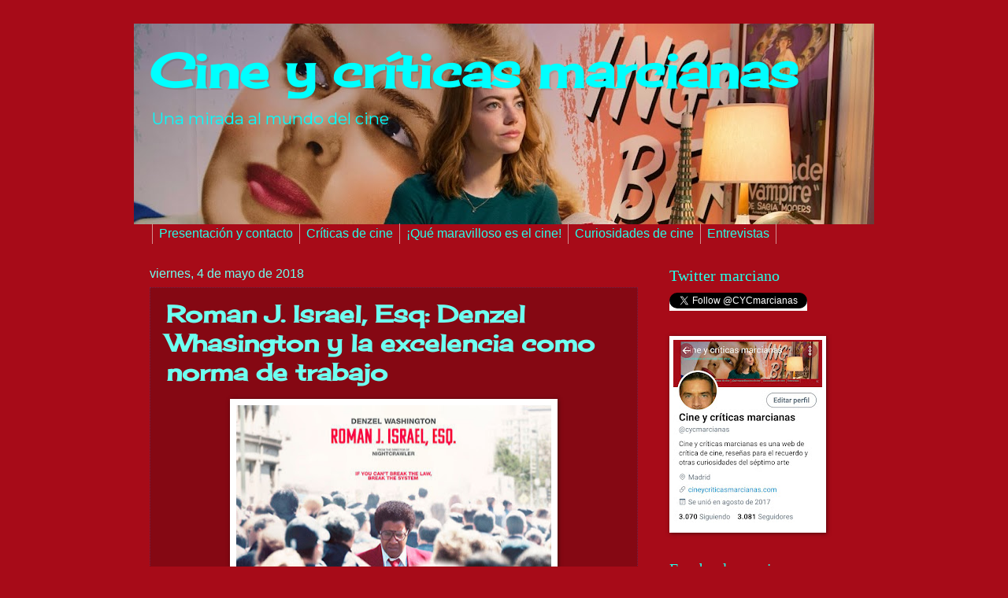

--- FILE ---
content_type: text/html; charset=UTF-8
request_url: https://www.cineycriticasmarcianas.com/2018/05/roman-j-israel-esq-denzel-whasington-y.html
body_size: 44253
content:
<!DOCTYPE html>
<html class='v2' dir='ltr' xmlns='http://www.w3.org/1999/xhtml' xmlns:b='http://www.google.com/2005/gml/b' xmlns:data='http://www.google.com/2005/gml/data' xmlns:expr='http://www.google.com/2005/gml/expr'>
<head>
<link href='https://www.blogger.com/static/v1/widgets/335934321-css_bundle_v2.css' rel='stylesheet' type='text/css'/>
<meta content='LyFFeLm123HNxMOijWp3HPtGsoCkM_LR_yDqnMKbhQ0' name='google-site-verification'/>
<meta content='width=1100' name='viewport'/>
<link href="//fonts.googleapis.com/css?family=Impact" rel="stylesheet" type="text/css">
<link href="//fonts.googleapis.com/css?family=Georgia" rel="stylesheet" type="text/css">
<meta content='text/html; charset=UTF-8' http-equiv='Content-Type'/>
<meta content='blogger' name='generator'/>
<link href='https://www.cineycriticasmarcianas.com/favicon.ico' rel='icon' type='image/x-icon'/>
<link href='https://www.cineycriticasmarcianas.com/2018/05/roman-j-israel-esq-denzel-whasington-y.html' rel='canonical'/>
<link rel="alternate" type="application/atom+xml" title="Cine y críticas marcianas - Atom" href="https://www.cineycriticasmarcianas.com/feeds/posts/default" />
<link rel="alternate" type="application/rss+xml" title="Cine y críticas marcianas - RSS" href="https://www.cineycriticasmarcianas.com/feeds/posts/default?alt=rss" />
<link rel="service.post" type="application/atom+xml" title="Cine y críticas marcianas - Atom" href="https://www.blogger.com/feeds/1832082090665226929/posts/default" />

<link rel="alternate" type="application/atom+xml" title="Cine y críticas marcianas - Atom" href="https://www.cineycriticasmarcianas.com/feeds/170274471642954777/comments/default" />
<!--Can't find substitution for tag [blog.ieCssRetrofitLinks]-->
<link href='https://blogger.googleusercontent.com/img/b/R29vZ2xl/AVvXsEiHgZE0sY3Z0YiVqZYSvlqA1kiqLd2PV_LlgeprupDl2Hwy4ewfWK5fCtxW6X9Kz6RubqjK4YPiEC-OUhJKYrav_Im9iSkPjOp1twTT6cmsQjinjn408xUGi8L5GHszoTOLScsaVIy2aTY9/s400/Un-Hombre-con-Principios-2017.jpg' rel='image_src'/>
<meta content='https://www.cineycriticasmarcianas.com/2018/05/roman-j-israel-esq-denzel-whasington-y.html' property='og:url'/>
<meta content='Roman J. Israel, Esq: Denzel Whasington y la excelencia como norma de trabajo' property='og:title'/>
<meta content='Blog de cine, críticas y películas para el recuerdo' property='og:description'/>
<meta content='https://blogger.googleusercontent.com/img/b/R29vZ2xl/AVvXsEiHgZE0sY3Z0YiVqZYSvlqA1kiqLd2PV_LlgeprupDl2Hwy4ewfWK5fCtxW6X9Kz6RubqjK4YPiEC-OUhJKYrav_Im9iSkPjOp1twTT6cmsQjinjn408xUGi8L5GHszoTOLScsaVIy2aTY9/w1200-h630-p-k-no-nu/Un-Hombre-con-Principios-2017.jpg' property='og:image'/>
<title>
Cine y críticas marcianas: Roman J. Israel, Esq: Denzel Whasington y la excelencia como norma de trabajo
</title>
<style type='text/css'>@font-face{font-family:'Cherry Cream Soda';font-style:normal;font-weight:400;font-display:swap;src:url(//fonts.gstatic.com/s/cherrycreamsoda/v21/UMBIrOxBrW6w2FFyi9paG0fdVdRciQd9A98ZD47H.woff2)format('woff2');unicode-range:U+0000-00FF,U+0131,U+0152-0153,U+02BB-02BC,U+02C6,U+02DA,U+02DC,U+0304,U+0308,U+0329,U+2000-206F,U+20AC,U+2122,U+2191,U+2193,U+2212,U+2215,U+FEFF,U+FFFD;}@font-face{font-family:'Montserrat';font-style:normal;font-weight:400;font-display:swap;src:url(//fonts.gstatic.com/s/montserrat/v31/JTUHjIg1_i6t8kCHKm4532VJOt5-QNFgpCtr6Hw0aXp-p7K4KLjztg.woff2)format('woff2');unicode-range:U+0460-052F,U+1C80-1C8A,U+20B4,U+2DE0-2DFF,U+A640-A69F,U+FE2E-FE2F;}@font-face{font-family:'Montserrat';font-style:normal;font-weight:400;font-display:swap;src:url(//fonts.gstatic.com/s/montserrat/v31/JTUHjIg1_i6t8kCHKm4532VJOt5-QNFgpCtr6Hw9aXp-p7K4KLjztg.woff2)format('woff2');unicode-range:U+0301,U+0400-045F,U+0490-0491,U+04B0-04B1,U+2116;}@font-face{font-family:'Montserrat';font-style:normal;font-weight:400;font-display:swap;src:url(//fonts.gstatic.com/s/montserrat/v31/JTUHjIg1_i6t8kCHKm4532VJOt5-QNFgpCtr6Hw2aXp-p7K4KLjztg.woff2)format('woff2');unicode-range:U+0102-0103,U+0110-0111,U+0128-0129,U+0168-0169,U+01A0-01A1,U+01AF-01B0,U+0300-0301,U+0303-0304,U+0308-0309,U+0323,U+0329,U+1EA0-1EF9,U+20AB;}@font-face{font-family:'Montserrat';font-style:normal;font-weight:400;font-display:swap;src:url(//fonts.gstatic.com/s/montserrat/v31/JTUHjIg1_i6t8kCHKm4532VJOt5-QNFgpCtr6Hw3aXp-p7K4KLjztg.woff2)format('woff2');unicode-range:U+0100-02BA,U+02BD-02C5,U+02C7-02CC,U+02CE-02D7,U+02DD-02FF,U+0304,U+0308,U+0329,U+1D00-1DBF,U+1E00-1E9F,U+1EF2-1EFF,U+2020,U+20A0-20AB,U+20AD-20C0,U+2113,U+2C60-2C7F,U+A720-A7FF;}@font-face{font-family:'Montserrat';font-style:normal;font-weight:400;font-display:swap;src:url(//fonts.gstatic.com/s/montserrat/v31/JTUHjIg1_i6t8kCHKm4532VJOt5-QNFgpCtr6Hw5aXp-p7K4KLg.woff2)format('woff2');unicode-range:U+0000-00FF,U+0131,U+0152-0153,U+02BB-02BC,U+02C6,U+02DA,U+02DC,U+0304,U+0308,U+0329,U+2000-206F,U+20AC,U+2122,U+2191,U+2193,U+2212,U+2215,U+FEFF,U+FFFD;}</style>
<style id='page-skin-1' type='text/css'><!--
/*
-----------------------------------------------
Blogger Template Style
Name:     Watermark
Designer: Josh Peterson
URL:      www.noaesthetic.com
----------------------------------------------- */
/* Variable definitions
====================
<Variable name="keycolor" description="Main Color" type="color" default="#c0a154"/>
<Group description="Page Text" selector="body">
<Variable name="body.font" description="Font" type="font"
default="normal normal 14px Arial, Tahoma, Helvetica, FreeSans, sans-serif"/>
<Variable name="body.text.color" description="Text Color" type="color" default="#333333"/>
</Group>
<Group description="Backgrounds" selector=".main-inner">
<Variable name="body.background.color" description="Outer Background" type="color" default="#c0a154"/>
<Variable name="footer.background.color" description="Footer Background" type="color" default="transparent"/>
</Group>
<Group description="Links" selector=".main-inner">
<Variable name="link.color" description="Link Color" type="color" default="#cc3300"/>
<Variable name="link.visited.color" description="Visited Color" type="color" default="#993322"/>
<Variable name="link.hover.color" description="Hover Color" type="color" default="#ff3300"/>
</Group>
<Group description="Blog Title" selector=".header h1">
<Variable name="header.font" description="Title Font" type="font"
default="normal normal 60px Georgia, Utopia, 'Palatino Linotype', Palatino, serif"/>
<Variable name="header.text.color" description="Title Color" type="color" default="#ffffff" />
</Group>
<Group description="Blog Description" selector=".header .description">
<Variable name="description.text.color" description="Description Color" type="color"
default="#997755" />
</Group>
<Group description="Tabs Text" selector=".tabs-inner .widget li a">
<Variable name="tabs.font" description="Font" type="font"
default="normal normal 20px Georgia, Utopia, 'Palatino Linotype', Palatino, serif"/>
<Variable name="tabs.text.color" description="Text Color" type="color" default="#6efff0"/>
<Variable name="tabs.selected.text.color" description="Selected Color" type="color" default="#000000"/>
</Group>
<Group description="Tabs Background" selector=".tabs-outer .PageList">
<Variable name="tabs.background.color" description="Background Color" type="color" default="transparent"/>
<Variable name="tabs.separator.color" description="Separator Color" type="color" default="#a70b18"/>
</Group>
<Group description="Date Header" selector="h2.date-header">
<Variable name="date.font" description="Font" type="font"
default="normal normal 16px Arial, Tahoma, Helvetica, FreeSans, sans-serif"/>
<Variable name="date.text.color" description="Text Color" type="color" default="#997755"/>
</Group>
<Group description="Post" selector="h3.post-title, .comments h4">
<Variable name="post.title.font" description="Title Font" type="font"
default="normal normal 30px Georgia, Utopia, 'Palatino Linotype', Palatino, serif"/>
<Variable name="post.background.color" description="Background Color" type="color" default="transparent"/>
<Variable name="post.border.color" description="Border Color" type="color" default="#ccbb99" />
</Group>
<Group description="Post Footer" selector=".post-footer">
<Variable name="post.footer.text.color" description="Text Color" type="color" default="#997755"/>
</Group>
<Group description="Gadgets" selector="h2">
<Variable name="widget.title.font" description="Title Font" type="font"
default="normal normal 20px Georgia, Utopia, 'Palatino Linotype', Palatino, serif"/>
<Variable name="widget.title.text.color" description="Title Color" type="color" default="#000000"/>
<Variable name="widget.alternate.text.color" description="Alternate Color" type="color" default="#777777"/>
</Group>
<Group description="Footer" selector=".footer-inner">
<Variable name="footer.text.color" description="Text Color" type="color" default="#ffffff"/>
<Variable name="footer.widget.title.text.color" description="Gadget Title Color" type="color" default="#25ffe8"/>
</Group>
<Group description="Footer Links" selector=".footer-inner">
<Variable name="footer.link.color" description="Link Color" type="color" default="#6efff0"/>
<Variable name="footer.link.visited.color" description="Visited Color" type="color" default="#6efff0"/>
<Variable name="footer.link.hover.color" description="Hover Color" type="color" default="#2792d0"/>
</Group>
<Variable name="body.background" description="Body Background" type="background"
color="#a70b18" default="$(color) url(https://www.blogblog.com/1kt/watermark/body_background_birds.png) repeat scroll top left"/>
<Variable name="body.background.overlay" description="Overlay Background" type="background" color="#a70b18"
default="transparent url(https://www.blogblog.com/1kt/watermark/body_overlay_birds.png) no-repeat scroll top right"/>
<Variable name="body.background.overlay.height" description="Overlay Background Height" type="length" default="121px" min="0" max="1000px"/>
<Variable name="tabs.background.inner" description="Tabs Background Inner" type="url" default="none"/>
<Variable name="tabs.background.outer" description="Tabs Background Outer" type="url" default="none"/>
<Variable name="tabs.border.size" description="Tabs Border Size" type="length" default="0" min="0" max="10px"/>
<Variable name="tabs.shadow.spread" description="Tabs Shadow Spread" type="length" default="0" min="0" max="100px"/>
<Variable name="main.padding.top" description="Main Padding Top" type="length" default="30px" min="0" max="100px"/>
<Variable name="main.cap.height" description="Main Cap Height" type="length" default="0" min="0" max="100px"/>
<Variable name="main.cap.image" description="Main Cap Image" type="url" default="none"/>
<Variable name="main.cap.overlay" description="Main Cap Overlay" type="url" default="none"/>
<Variable name="main.background" description="Main Background" type="background"
default="transparent none no-repeat scroll top left"/>
<Variable name="post.background.url" description="Post Background URL" type="url"
default="url(https://www.blogblog.com/1kt/watermark/post_background_birds.png)"/>
<Variable name="post.border.size" description="Post Border Size" type="length" default="1px" min="0" max="10px"/>
<Variable name="post.border.style" description="Post Border Style" type="string" default="dotted"/>
<Variable name="post.shadow.spread" description="Post Shadow Spread" type="length" default="0" min="0" max="100px"/>
<Variable name="footer.background" description="Footer Background" type="background"
color="#8c0090" default="$(color) url(https://www.blogblog.com/1kt/watermark/body_background_navigator.png) repeat scroll top left"/>
<Variable name="mobile.background.overlay" description="Mobile Background Overlay" type="string"
default="transparent none repeat scroll top left"/>
<Variable name="startSide" description="Side where text starts in blog language" type="automatic" default="left"/>
<Variable name="endSide" description="Side where text ends in blog language" type="automatic" default="right"/>
*/
/* Use this with templates/1ktemplate-*.html */
/* Content
----------------------------------------------- */
body {
font: normal normal 16px Montserrat;
color: #ffffff;
background: #a70b18 none no-repeat scroll center center;
}
html body .content-outer {
min-width: 0;
max-width: 100%;
width: 100%;
}
.content-outer {
font-size: 92%;
}
a:link {
text-decoration:none;
color: #6efff0;
}
a:visited {
text-decoration:none;
color: #6efff0;
}
a:hover {
text-decoration:underline;
color: #2792d0;
}
.body-fauxcolumns .cap-top {
margin-top: 30px;
background: #a70b18 none no-repeat scroll center center;
height: 256px;
}
.content-inner {
padding: 0;
}
/* Header
----------------------------------------------- */
.header-inner .Header .titlewrapper,
.header-inner .Header .descriptionwrapper {
padding-left: 20px;
padding-right: 20px;
}
.Header h1 {
font: normal bold 60px Cherry Cream Soda;
color: #00ffff;
text-shadow: 2px 2px rgba(0, 0, 0, .1);
}
.Header h1 a {
color: #00ffff;
}
.Header .description {
font-size: 140%;
color: #00ffff;
}
#header-inner{
background-size: cover;
}
/* Tabs
----------------------------------------------- */
.tabs-inner .section {
margin: 0 20px;
}
.tabs-inner .PageList, .tabs-inner .LinkList, .tabs-inner .Labels {
margin-left: -11px;
margin-right: -11px;
background-color: rgba(0, 0, 0, 0);
border-top: 0 solid #ffffff;
border-bottom: 0 solid #ffffff;
-moz-box-shadow: 0 0 0 rgba(0, 0, 0, .3);
-webkit-box-shadow: 0 0 0 rgba(0, 0, 0, .3);
-goog-ms-box-shadow: 0 0 0 rgba(0, 0, 0, .3);
box-shadow: 0 0 0 rgba(0, 0, 0, .3);
}
.tabs-inner .PageList .widget-content,
.tabs-inner .LinkList .widget-content,
.tabs-inner .Labels .widget-content {
margin: -3px -11px;
background: transparent none  no-repeat scroll right;
}
.tabs-inner .widget ul {
padding: 2px 25px;
max-height: 34px;
background: transparent none no-repeat scroll left;
}
.tabs-inner .widget li {
border: none;
}
.tabs-inner .widget li a {
display: inline-block;
padding: .25em 0.5em;
font: normal normal 16px Impact, sans-serif;
color: #25ffe8;
border-right: 1px solid #d29393;
}
.tabs-inner .widget li:first-child a {
border-left: 1px solid #d29393;
}
.tabs-inner .widget li.selected a, .tabs-inner .widget li a:hover {
color: #168cd2;
}
/* Headings
----------------------------------------------- */
h2 {
font: normal normal 20px Georgia, Utopia, 'Palatino Linotype', Palatino, serif;
color: #25ffe8;
margin: 0 0 .5em;
}
h2.date-header {
font: normal normal 16px Arial, Tahoma, Helvetica, FreeSans, sans-serif;
color: #6efff0;
}
/* Main
----------------------------------------------- */
.main-inner .column-center-inner,
.main-inner .column-left-inner,
.main-inner .column-right-inner {
padding: 0 5px;
}
.main-outer {
margin-top: 0;
background: transparent none no-repeat scroll top left;
}
.main-inner {
padding-top: 30px;
}
.main-cap-top {
position: relative;
}
.main-cap-top .cap-right {
position: absolute;
height: 0;
width: 100%;
bottom: 0;
background: transparent none repeat-x scroll bottom center;
}
.main-cap-top .cap-left {
position: absolute;
height: 245px;
/*width: 280px;*/
right: 0;
bottom: 0;
background: transparent none no-repeat scroll bottom left;
}
/* Posts
----------------------------------------------- */
.post-outer {
padding: 15px 20px;
margin: 0 0 25px;
background: rgba(72, 72, 72, 0) url(//www.blogblog.com/1kt/watermark/post_background_navigator.png) repeat scroll top left;
_background-image: none;
border: dotted 1px #6f254c;
-moz-box-shadow: 0 0 0 rgba(0, 0, 0, .1);
-webkit-box-shadow: 0 0 0 rgba(0, 0, 0, .1);
-goog-ms-box-shadow: 0 0 0 rgba(0, 0, 0, .1);
box-shadow: 0 0 0 rgba(0, 0, 0, .1);
}
h3.post-title {
font: normal bold 30px Cherry Cream Soda;
margin: 0;
color: #6efff0;
}
.comments h4 {
font: normal bold 30px Cherry Cream Soda;
margin: 1em 0 0;
}
.post-body {
font-size: 105%;
line-height: 1.5;
position: relative;
}
.post-header {
margin: 0 0 1em;
color: #ae8e9e;
}
.post-footer {
margin: 10px 0 0;
padding: 10px 0 0;
color: #ae8e9e;
border-top: dashed 1px #004aa5;
}
#blog-pager {
font-size: 140%
}
#comments .comment-author {
padding-top: 1.5em;
border-top: dashed 1px #004aa5;
background-position: 0 1.5em;
}
#comments .comment-author:first-child {
padding-top: 0;
border-top: none;
}
.avatar-image-container {
margin: .2em 0 0;
}
/* Comments
----------------------------------------------- */
.comments .comments-content .icon.blog-author {
background-repeat: no-repeat;
background-image: url([data-uri]);
}
.comments .comments-content .loadmore a {
border-top: 1px solid #004aa5;
border-bottom: 1px solid #004aa5;
}
.comments .continue {
border-top: 2px solid #004aa5;
}
/* Widgets
----------------------------------------------- */
.widget ul, .widget #ArchiveList ul.flat {
padding: 0;
list-style: none;
}
.widget ul li, .widget #ArchiveList ul.flat li {
padding: .35em 0;
text-indent: 0;
border-top: dashed 1px #004aa5;
}
.widget ul li:first-child, .widget #ArchiveList ul.flat li:first-child {
border-top: none;
}
.widget .post-body ul {
list-style: disc;
}
.widget .post-body ul li {
border: none;
}
.widget .zippy {
color: #004aa5;
}
.post-body img, .post-body .tr-caption-container, .Profile img, .Image img,
.BlogList .item-thumbnail img {
padding: 5px;
background: #fff;
-moz-box-shadow: 1px 1px 5px rgba(0, 0, 0, .5);
-webkit-box-shadow: 1px 1px 5px rgba(0, 0, 0, .5);
-goog-ms-box-shadow: 1px 1px 5px rgba(0, 0, 0, .5);
box-shadow: 1px 1px 5px rgba(0, 0, 0, .5);
}
.post-body img, .post-body .tr-caption-container {
padding: 8px;
}
.post-body .tr-caption-container {
color: #333333;
}
.post-body .tr-caption-container img {
padding: 0;
background: transparent;
border: none;
-moz-box-shadow: 0 0 0 rgba(0, 0, 0, .1);
-webkit-box-shadow: 0 0 0 rgba(0, 0, 0, .1);
-goog-ms-box-shadow: 0 0 0 rgba(0, 0, 0, .1);
box-shadow: 0 0 0 rgba(0, 0, 0, .1);
}
/* Footer
----------------------------------------------- */
.footer-outer {
color:#ffe6e1;
background: #8c0090 url(https://www.blogblog.com/1kt/watermark/body_background_navigator.png) repeat scroll top left;
}
.footer-outer a {
color: #ffa57e;
}
.footer-outer a:visited {
color: #ff6e7c;
}
.footer-outer a:hover {
color: #ffe0d1;
}
.footer-outer .widget h2 {
color: #ffffff;
}
/* Mobile
----------------------------------------------- */
body.mobile  {
background-size: 100% auto;
}
.mobile .body-fauxcolumn-outer {
background: transparent none repeat scroll top left;
}
html .mobile .mobile-date-outer {
border-bottom: none;
background: rgba(72, 72, 72, 0) url(//www.blogblog.com/1kt/watermark/post_background_navigator.png) repeat scroll top left;
_background-image: none;
margin-bottom: 10px;
}
.mobile .main-inner .date-outer {
padding: 0;
}
.mobile .main-inner .date-header {
margin: 10px;
}
.mobile .main-cap-top {
z-index: -1;
}
.mobile .content-outer {
font-size: 100%;
}
.mobile .post-outer {
padding: 10px;
}
.mobile-post-outer {
padding: 10px;
}
.mobile .main-cap-top .cap-left {
background: transparent none no-repeat scroll bottom left;
}
.mobile .body-fauxcolumns .cap-top {
margin: 0;
}
.mobile-link-button {
background: rgba(72, 72, 72, 0) url(//www.blogblog.com/1kt/watermark/post_background_navigator.png) repeat scroll top left;
}
.mobile-link-button a:link, .mobile-link-button a:visited {
color: #6efff0;
}
.mobile-index-date .date-header {
color: #6efff0;
}
.mobile-index-contents {
color: #ffffff;
}
.mobile .tabs-inner .section {
margin: 0;
}
.mobile .tabs-inner .PageList {
margin-left: 0;
margin-right: 0;
}
.mobile .tabs-inner .PageList .widget-content {
margin: 0;
color: #6efff0;
background: rgba(72, 72, 72, 0) url(//www.blogblog.com/1kt/watermark/post_background_navigator.png) repeat scroll top left;
padding: 10px;
}
.mobile .tabs-inner .PageList .widget-content .pagelist-arrow {
border-left: 1px solid #d29393; font-size: 1.3em;
}
.mobile .navbar{
height: 10px;
}

--></style>
<style id='template-skin-1' type='text/css'><!--
body {
min-width: 940px;
}
.content-outer, .content-fauxcolumn-outer, .region-inner {
min-width: 940px;
max-width: 940px;
_width: 940px;
}
.main-inner .columns {
padding-left: 0px;
padding-right: 280px;
}
.main-inner .fauxcolumn-center-outer {
left: 0px;
right: 280px;
/* IE6 does not respect left and right together */
_width: expression(this.parentNode.offsetWidth -
parseInt("0px") -
parseInt("280px") + 'px');
}
.main-inner .fauxcolumn-left-outer {
width: 0px;
}
.main-inner .fauxcolumn-right-outer {
width: 280px;
}
.main-inner .column-left-outer {
width: 0px;
right: 100%;
margin-left: -0px;
}
.main-inner .column-right-outer {
width: 280px;
margin-right: -280px;
}
#layout {
min-width: 0;
}
#layout .content-outer {
min-width: 0;
width: 800px;
}
#layout .region-inner {
min-width: 0;
width: auto;
}
body#layout div.add_widget {
padding: 8px;
}
body#layout div.add_widget a {
margin-left: 32px;
}
--></style>
<!-- estilo sumarios automaticos 25/11/2016 -->
<!-- fin estilo sumarios automaticos 25/11/2016 -->
<!-- codigo sumarios automaticos 25/11/2016 -->
<!-- fin codigo sumarios automaticos 25/11/2016 -->
<link href='https://www.blogger.com/dyn-css/authorization.css?targetBlogID=1832082090665226929&amp;zx=1cb368a5-b268-486c-8293-7186b8e92d6f' media='none' onload='if(media!=&#39;all&#39;)media=&#39;all&#39;' rel='stylesheet'/><noscript><link href='https://www.blogger.com/dyn-css/authorization.css?targetBlogID=1832082090665226929&amp;zx=1cb368a5-b268-486c-8293-7186b8e92d6f' rel='stylesheet'/></noscript>
<meta name='google-adsense-platform-account' content='ca-host-pub-1556223355139109'/>
<meta name='google-adsense-platform-domain' content='blogspot.com'/>

</head>
<body class='loading'>
<div class='navbar no-items section' id='navbar' name='Barra de navegación'>
</div>
<div class='body-fauxcolumns'>
<div class='fauxcolumn-outer body-fauxcolumn-outer'>
<div class='cap-top'>
<div class='cap-left'></div>
<div class='cap-right'></div>
</div>
<div class='fauxborder-left'>
<div class='fauxborder-right'></div>
<div class='fauxcolumn-inner'>
</div>
</div>
<div class='cap-bottom'>
<div class='cap-left'></div>
<div class='cap-right'></div>
</div>
</div>
</div>
<div class='content'>
<div class='content-fauxcolumns'>
<div class='fauxcolumn-outer content-fauxcolumn-outer'>
<div class='cap-top'>
<div class='cap-left'></div>
<div class='cap-right'></div>
</div>
<div class='fauxborder-left'>
<div class='fauxborder-right'></div>
<div class='fauxcolumn-inner'>
</div>
</div>
<div class='cap-bottom'>
<div class='cap-left'></div>
<div class='cap-right'></div>
</div>
</div>
</div>
<div class='content-outer'>
<div class='content-cap-top cap-top'>
<div class='cap-left'></div>
<div class='cap-right'></div>
</div>
<div class='fauxborder-left content-fauxborder-left'>
<div class='fauxborder-right content-fauxborder-right'></div>
<div class='content-inner'>
<header>
<div class='header-outer'>
<div class='header-cap-top cap-top'>
<div class='cap-left'></div>
<div class='cap-right'></div>
</div>
<div class='fauxborder-left header-fauxborder-left'>
<div class='fauxborder-right header-fauxborder-right'></div>
<div class='region-inner header-inner'>
<div class='header section' id='header' name='Cabecera'><div class='widget Header' data-version='1' id='Header1'>
<div id='header-inner' style='background-image: url("https://blogger.googleusercontent.com/img/b/R29vZ2xl/AVvXsEjRty6vTzs41FbVxEB3VvszX12oOg4n0a0-hQMfUziDfhON1J1PzDt6U8lD6AfezvvayHkNG9evzIAHaF9VT46obBaT8EACrpNweQlPa8S8PUpV8l0m327vdF3TBWs1e1e9FHYT_tTHDcWj/s940/IMG_20190220_031801.JPG"); background-position: left; min-height: 255px; _height: 255px; background-repeat: no-repeat; '>
<div class='titlewrapper' style='background: transparent'>
<h1 class='title' style='background: transparent; border-width: 0px'>
<a href='https://www.cineycriticasmarcianas.com/'>
Cine y críticas marcianas
</a>
</h1>
</div>
<div class='descriptionwrapper'>
<p class='description'>
<span>
Una mirada al mundo del cine
</span>
</p>
</div>
</div>
</div></div>
</div>
</div>
<div class='header-cap-bottom cap-bottom'>
<div class='cap-left'></div>
<div class='cap-right'></div>
</div>
</div>
</header>
<div class='tabs-outer'>
<div class='tabs-cap-top cap-top'>
<div class='cap-left'></div>
<div class='cap-right'></div>
</div>
<div class='fauxborder-left tabs-fauxborder-left'>
<div class='fauxborder-right tabs-fauxborder-right'></div>
<div class='region-inner tabs-inner'>
<div class='tabs section' id='crosscol' name='Multicolumnas'><div class='widget PageList' data-version='1' id='PageList1'>
<h2>Pestañas</h2>
<div class='widget-content'>
<ul>
<li><a href='http://www.cineycriticasmarcianas.com/2016/01/presentacion.html'>Presentación y contacto</a></li>
<li><a href='http://www.cineycriticasmarcianas.com/search/label/Cr%C3%ADticas%20de%20cine'>Críticas de cine</a></li>
<li><a href='http://www.cineycriticasmarcianas.com/search/label/%C2%A1Qu%C3%A9%20maravilloso%20es%20el%20cine%21'>&#161;Qué maravilloso es el cine!</a></li>
<li><a href='http://www.cineycriticasmarcianas.com/search/label/Curiosidades%20de%20cine'>Curiosidades de cine</a></li>
<li><a href='http://www.cineycriticasmarcianas.com/search/label/Entrevistas'>Entrevistas</a></li>
</ul>
<div class='clear'></div>
</div>
</div></div>
<div class='tabs no-items section' id='crosscol-overflow' name='Cross-Column 2'></div>
</div>
</div>
<div class='tabs-cap-bottom cap-bottom'>
<div class='cap-left'></div>
<div class='cap-right'></div>
</div>
</div>
<div class='main-outer'>
<div class='main-cap-top cap-top'>
<div class='cap-left'></div>
<div class='cap-right'></div>
</div>
<div class='fauxborder-left main-fauxborder-left'>
<div class='fauxborder-right main-fauxborder-right'></div>
<div class='region-inner main-inner'>
<div class='columns fauxcolumns'>
<div class='fauxcolumn-outer fauxcolumn-center-outer'>
<div class='cap-top'>
<div class='cap-left'></div>
<div class='cap-right'></div>
</div>
<div class='fauxborder-left'>
<div class='fauxborder-right'></div>
<div class='fauxcolumn-inner'>
</div>
</div>
<div class='cap-bottom'>
<div class='cap-left'></div>
<div class='cap-right'></div>
</div>
</div>
<div class='fauxcolumn-outer fauxcolumn-left-outer'>
<div class='cap-top'>
<div class='cap-left'></div>
<div class='cap-right'></div>
</div>
<div class='fauxborder-left'>
<div class='fauxborder-right'></div>
<div class='fauxcolumn-inner'>
</div>
</div>
<div class='cap-bottom'>
<div class='cap-left'></div>
<div class='cap-right'></div>
</div>
</div>
<div class='fauxcolumn-outer fauxcolumn-right-outer'>
<div class='cap-top'>
<div class='cap-left'></div>
<div class='cap-right'></div>
</div>
<div class='fauxborder-left'>
<div class='fauxborder-right'></div>
<div class='fauxcolumn-inner'>
</div>
</div>
<div class='cap-bottom'>
<div class='cap-left'></div>
<div class='cap-right'></div>
</div>
</div>
<!-- corrects IE6 width calculation -->
<div class='columns-inner'>
<div class='column-center-outer'>
<div class='column-center-inner'>
<div class='main section' id='main' name='Principal'><div class='widget Blog' data-version='1' id='Blog1'>
<div class='blog-posts hfeed'>

                                        <div class="date-outer">
                                      
<h2 class='date-header'>
<span>
viernes, 4 de mayo de 2018
</span>
</h2>

                                        <div class="date-posts">
                                      
<div class='post-outer'>
<div class='post hentry uncustomized-post-template' itemprop='blogPost' itemscope='itemscope' itemtype='http://schema.org/BlogPosting'>
<meta content='https://blogger.googleusercontent.com/img/b/R29vZ2xl/AVvXsEiHgZE0sY3Z0YiVqZYSvlqA1kiqLd2PV_LlgeprupDl2Hwy4ewfWK5fCtxW6X9Kz6RubqjK4YPiEC-OUhJKYrav_Im9iSkPjOp1twTT6cmsQjinjn408xUGi8L5GHszoTOLScsaVIy2aTY9/s400/Un-Hombre-con-Principios-2017.jpg' itemprop='image_url'/>
<meta content='1832082090665226929' itemprop='blogId'/>
<meta content='170274471642954777' itemprop='postId'/>
<a name='170274471642954777'></a>
<h3 class='post-title entry-title' itemprop='name'>
Roman J. Israel, Esq: Denzel Whasington y la excelencia como norma de trabajo
</h3>
<div class='post-header'>
<div class='post-header-line-1'></div>
</div>
<div class='post-body entry-content' id='post-body-170274471642954777' itemprop='description articleBody'><div class="separator" style="clear: both; text-align: center;">
<a href="https://blogger.googleusercontent.com/img/b/R29vZ2xl/AVvXsEiHgZE0sY3Z0YiVqZYSvlqA1kiqLd2PV_LlgeprupDl2Hwy4ewfWK5fCtxW6X9Kz6RubqjK4YPiEC-OUhJKYrav_Im9iSkPjOp1twTT6cmsQjinjn408xUGi8L5GHszoTOLScsaVIy2aTY9/s1600/Un-Hombre-con-Principios-2017.jpg" imageanchor="1" style="margin-left: 1em; margin-right: 1em;"><img border="0" data-original-height="373" data-original-width="664" height="223" src="https://blogger.googleusercontent.com/img/b/R29vZ2xl/AVvXsEiHgZE0sY3Z0YiVqZYSvlqA1kiqLd2PV_LlgeprupDl2Hwy4ewfWK5fCtxW6X9Kz6RubqjK4YPiEC-OUhJKYrav_Im9iSkPjOp1twTT6cmsQjinjn408xUGi8L5GHszoTOLScsaVIy2aTY9/s400/Un-Hombre-con-Principios-2017.jpg" width="400" /></a></div>
<br />
<b><i>Una cosa no es justa por el hecho de ser ley. Debe ser ley porque es justa.</i></b><br />
<b><i></i></b>-Montesquieu.<br />
<br />
<div style="text-align: justify;">
<b>La historia:</b> El veterano letrado<b> Roman J. Israel</b> (Denzel Whasington), pierde su puesto de trabajo en un bufete de abogados especializado en la defensa de los derechos civiles. Esto sucede cuando su jefe y mentor muere y la empresa es liquidada por sus herederos. Tras el luctuoso acontecimiento, una nueva vida comienza para él, cuando es contratado por George Pierce (Collin Farrel) que es un joven y engreído abogado que dirige con mano de hierro el bufete más importante de Los Ángeles. A partir de entonces, el choque de generaciones y caracteres será inevitable. Todo se complica aún más en la vida de Roman, cuando entabla amistad con la activista Maya Alston (Carmen Egogo) y lo que parece ser la semilla de un romance, comienza a peligrar por un suceso imprevisto en un caso de asesinato en el que trabaja el abogado.</div>
<br />
<div class="separator" style="clear: both; text-align: center;">
<a href="https://blogger.googleusercontent.com/img/b/R29vZ2xl/AVvXsEjVO6pDH2zVWQJZwQ027Hv1RZNbhJRtgMK4ImwrycIyiF9b_spofs2qaWgnuf_N-B1cE6OzkJKeKZL1SQMGDzdk9hApeTKGryJw6oOTfcGIV_Mxb-U9zlcSueOZTNRxBYo2nl0697vPsEZ1/s1600/roman-j-israel-esq-122013.jpg" imageanchor="1" style="margin-left: 1em; margin-right: 1em;"><img border="0" data-original-height="438" data-original-width="660" height="265" src="https://blogger.googleusercontent.com/img/b/R29vZ2xl/AVvXsEjVO6pDH2zVWQJZwQ027Hv1RZNbhJRtgMK4ImwrycIyiF9b_spofs2qaWgnuf_N-B1cE6OzkJKeKZL1SQMGDzdk9hApeTKGryJw6oOTfcGIV_Mxb-U9zlcSueOZTNRxBYo2nl0697vPsEZ1/s400/roman-j-israel-esq-122013.jpg" width="400" /></a></div>
<br />
<div style="text-align: justify;">
<b>La crítica:</b> Dice un refrán "qué nunca es tarde, si la dicha es buena". Y es que por fin, este 4 de mayo y tras 6 meses desde su estreno en Estados Unidos y 2 meses después de ser estrenada en México, <b>Roman J. Israel</b>, llega a las carteleras españolas como una muy interesante propuesta judicial escrita y dirigida de una forma muy seria por Dan Gilroy.&nbsp; No sabemos muy bien el porqué de este desfase temporal del estreno en España de una cinta que que tuvo serias opciones en la temporada de premios. De hecho, <b>Denzel Whasington</b> estuvo nominado como mejor actor al Premio Oscar de la Academia y según mi criterio, el galardón debió recaer en él por un papel en el que una vez más demuestra su excelencia a la hora de afrontar un trabajo.</div>
<br />
<div style="text-align: justify;">
Quisiera aclarar algún aspecto sobre el peculiar título de la producción: <b>Roman J. Israel, Esq</b>. Aunque resulte obvio, Roman J. Israel es un nombre y no tiene nada que ver con la nación de Israel. Pero quizás a alguna persona le extrañe o no sepa que es eso de Esq. Pues bien, en la versión original de la película y en los subtítulos, el término equivale a letrado/abogado y es un diminutivo de Esquire. Se podría concluir entonces que es una especie de mención honorífica anexionado al apellido de un abogado y que se usa tradicionalmente en Estados Unidos.</div>
<br />
<div style="text-align: justify;">
Por cierto y aunque el cine judicial no resulte en principio muy atractivo, cabe recordar que la justicia debería ser la base sobre la que se asienta nuestra vida. Y es que hay dos sucesos ocurridos en relación a la justicia, que aunque no tengan relación directa con el cine, si tienen que ver que un sistema judicial que se ha convertido en una estafa como denuncia en su fondo <b>Roman J. Israel, Esq</b>. El primero de ellos ha ocurrido en México; con el terrorífico suceso ocurrido con los tres estudiantes de cine asesinados y disueltos en ácido por el crimen organizado en el país azteca. &#191;Qué va a hacer la justicia corrupta de México para parar esta orgía de crímenes? NADA. Y en España, &#191;cómo es posible que la violación de una niña de 18 años, por cinco repugnantes tipos conocidos como "La manada" se despache con una sentencia profundamente machista, indignante e irrisoria? Desde el cine, solo queda la obligación de denunciar estas situaciones como modo de concienciación social y a su modo, la película reseñada hoy, es una enmienda a la totalidad de la justicia en Estados Unidos y por ende al resto del mundo.</div>
<br />
<div style="text-align: justify;">
Y es que <b>Roman J. Israel, Esq</b>, lo que trata de mostrar es como el sistema judicial del Estado de Los Ángeles en Estados Unidos, es un mercado de compra y venta de sentencias en un sistema corrupto en el que solo los que más dinero han acumulado, tienen la posibilidad de evitar la cárcel o ver rebajadas sus sentencias. El mercadeo es realmente asqueroso entre fiscales y abogados defensores. La base sobre la que se asienta este sistema y que denuncia la cinta, consiste en evitar ir a juicio y resolver las causas mediante vistas orales y acuerdos, que van siempre en contra del más elemental derecho a la defensa del más débil, en contraposición con la "justicia" que reciben los más poderosos. &#191;Recuerdan la cárcel VIP en la cumple condena el personaje interpretado por Leonardo Di Caprio en <i>El Lobo de Wall Street</i>?</div>
<br />
<div class="separator" style="clear: both; text-align: center;">
<a href="https://blogger.googleusercontent.com/img/b/R29vZ2xl/AVvXsEjyZ8pC6TOYtAM-2fLkkrvKB0QeiHWrMi3Q7uC18KcNmJgo8HSTrvqF-9KK8WF9113BsvhdiamRkK7gOLHn1oGvJvLrGlMwBUptSsqfOBnVgQZ77d3sKhD_hgS6Nf89MLqieAwA3bFzJmG3/s1600/roman1-914364.jpg" imageanchor="1" style="margin-left: 1em; margin-right: 1em;"><img border="0" data-original-height="350" data-original-width="590" height="236" src="https://blogger.googleusercontent.com/img/b/R29vZ2xl/AVvXsEjyZ8pC6TOYtAM-2fLkkrvKB0QeiHWrMi3Q7uC18KcNmJgo8HSTrvqF-9KK8WF9113BsvhdiamRkK7gOLHn1oGvJvLrGlMwBUptSsqfOBnVgQZ77d3sKhD_hgS6Nf89MLqieAwA3bFzJmG3/s400/roman1-914364.jpg" width="400" /></a></div>
<br />
<div style="text-align: justify;">
El reparto y como señalaba anteriormente, está encabezado por un extraordinario Denzel Whasington que tras su espectacular papel en&nbsp;<a href="http://www.cineycriticasmarcianas.com/2017/02/fences.html">Fences</a>, (y su monumental enfado al no recibir el Oscar), se volvió a quedar sin su esperada tercera estatuilla dorada por este papel reseñado hoy. Creo que el mejor ejemplo de que hay que tomarse los premios con cierta distancia, es la adorable actriz Meryl Streep que tras 21 nominaciones al Oscar, "solo" ha conseguido tres de ellos. Lo que parece claro, es que el record de Khatarine Hepburn con 4 Premios de la Academia, no solo es difícil de batir, sino que parece una quimera que sea igualado. Volviendo al reparto de <b>Roman J. Israel, Esq</b>, hay que destacar una excelente réplica de Collin Farrel (<a href="http://www.cineycriticasmarcianas.com/2017/09/la-seduccion-beguiled.html">La seducción</a>), en una de sus actuaciones más serias y brillantes. Aquí encarna a un abogado sin escrúpulos, que recibe una lección de vida del veterano letrado Roman J. Israel. En la parte femenina del reparto, Carmen Egogo (Animales fantásticos) pone el contrapunto emocional y emotivo a la filmación, en una actuación secundaria pero clave para entender el conjunto de la historia.</div>
<br />
<div style="text-align: justify;">
La parte adicional más llamativa es el diseño de vestuario de la producción. En cierta manera es otro personaje más de lo que quiere transmitir el cineasta. Por un lado, el personaje de Denzel Whasington vive anclado en los años 70 y sigue vistiendo con esos trajes tan característicos de la época (y con el pelo a lo afro). Y por otro lado, vemos a Colin Farrel con unos trajes de último diseño y de firma, con los que parece soñar el veterano letrado. A través de este aspecto de la filmación, vemos el choque entre dos mundos, entre dos generaciones y entre dos formas de pensar. Es por ello que a través del vestuario, llegamos a la conclusión de que lo viejo en forma de ideas, se niega a dar paso a lo nuevo. Pero es que probablemente lo nuevo sea tan superficial, que lo viejo adquiera el poder de la vanguardia al menos en cuanto a ideales y principios vitales. La película en su conjunto, nos habla de los principios del ser humano y de la traición a ellos por cuestiones mercantiles. Y en esto caso, los trajes y algo en principio tan secundario como es el vestuario en el cine, son utilizados como forma narrativa sin que apenas nos percatemos de la función dramática que cumplen en la argumentación.</div>
<br />
<div style="text-align: justify;">
En conclusión, <b>Roman J. Israel, Esq</b>, es cine de denuncia social sobre un sistema judicial obsoleto y corrupto, visto desde el idealismo del mayo del 68 (aplicado a la justicia) del que ahora se cumplen 50 años. La película en sí misma no es la mayor diversión que me he encontrado en lo que va de año 2018, y mucho menos cine palomitero, pero desde luego es un cine que tiene calidad en cada fotograma exhibido. Es por ello, que si sumamos las interpretaciones a una buena narrativa cinematográfica la experiencia además de positiva, es enriquecedora.</div>
<br />
<b>Nota:</b>&nbsp;7/10.<br />
<b><br /></b>
<b>Nacionalidad:</b> Estados Unidos.<br />
<br />
<b>Dirección y guión:</b> Dan Gilroy.<br />
<br />
<b>Reparto:</b> Denzel Whasington,<br />
<br />
Collin Farrel, Carmen Egogo.<br />
<br />
<b>Música: </b>James Newton Howard.<br />
<br />
<b>Fotografía:</b> Robert Elswit.<br />
<br />
<b>Duración:</b> 129 minutos.<br />
<br />
<b>Estreno EE UU:</b> 3/11/2017<br />
<br />
<b>Estreno México:</b> 2/02/2018.<br />
<br />
<b>Estreno España:</b> 4/05/2018.<br />
<br />
<div style="text-align: center;">
<iframe allowfullscreen="" frameborder="0" height="270" src="https://www.youtube.com/embed/1hBxJOWm2hE" width="315"></iframe></div>
<span class="td-page-meta" itemprop="aggregateRating" itemscope="" itemtype="https://schema.org/AggregateRating">
 <span content="Roman J. Israel, Esq: Denzel Whasington y la excelencia como norma de trabajo" itemprop="itemReviewed"></span>
 <span content="1" itemprop="worstRating"></span>
 <span content="10" itemprop="bestRating"></span>
 <span content="7" itemprop="ratingValue"></span>
 <span content="1" itemprop="reviewCount"></span>
 <span content="Reseña de Cine y críticas marcianas" itemprop="name"></span>
</span>


</div><div class='clear'></div><div class='clear'></div>
<div class='post-footer'>
<div class='post-footer-line post-footer-line-1'>
<span class='post-author vcard'>
Posted by
<span class='fn' itemprop='author' itemscope='itemscope' itemtype='http://schema.org/Person'>
<meta content='https://www.blogger.com/profile/13379994760652162003' itemprop='url'/>
<a class='g-profile' href='https://www.blogger.com/profile/13379994760652162003' rel='author' title='author profile'>
<span itemprop='name'>
Miguel Pina
</span>
</a>
</span>
</span>
<span class='post-timestamp'>
at
<meta content='https://www.cineycriticasmarcianas.com/2018/05/roman-j-israel-esq-denzel-whasington-y.html' itemprop='url'/>
<a class='timestamp-link' href='https://www.cineycriticasmarcianas.com/2018/05/roman-j-israel-esq-denzel-whasington-y.html' rel='bookmark' title='permanent link'>
<abbr class='published' itemprop='datePublished' title='2018-05-04T15:24:00+02:00'>
15:24
</abbr>
</a>
</span>
<span class='reaction-buttons'>
</span>
<span class='post-comment-link'>
</span>
<span class='post-backlinks post-comment-link'>
</span>
<span class='post-icons'>
</span>
<div class='post-share-buttons goog-inline-block'>
<a class='goog-inline-block share-button sb-email' href='https://www.blogger.com/share-post.g?blogID=1832082090665226929&postID=170274471642954777&target=email' target='_blank' title='Enviar por correo electrónico'>
<span class='share-button-link-text'>
Enviar por correo electrónico
</span>
</a>
<a class='goog-inline-block share-button sb-blog' href='https://www.blogger.com/share-post.g?blogID=1832082090665226929&postID=170274471642954777&target=blog' onclick='window.open(this.href, "_blank", "height=270,width=475"); return false;' target='_blank' title='Escribe un blog'>
<span class='share-button-link-text'>
Escribe un blog
</span>
</a>
<a class='goog-inline-block share-button sb-twitter' href='https://www.blogger.com/share-post.g?blogID=1832082090665226929&postID=170274471642954777&target=twitter' target='_blank' title='Compartir en X'>
<span class='share-button-link-text'>
Compartir en X
</span>
</a>
<a class='goog-inline-block share-button sb-facebook' href='https://www.blogger.com/share-post.g?blogID=1832082090665226929&postID=170274471642954777&target=facebook' onclick='window.open(this.href, "_blank", "height=430,width=640"); return false;' target='_blank' title='Compartir con Facebook'>
<span class='share-button-link-text'>
Compartir con Facebook
</span>
</a>
<a class='goog-inline-block share-button sb-pinterest' href='https://www.blogger.com/share-post.g?blogID=1832082090665226929&postID=170274471642954777&target=pinterest' target='_blank' title='Compartir en Pinterest'>
<span class='share-button-link-text'>
Compartir en Pinterest
</span>
</a>
</div>
</div>
<div class='post-footer-line post-footer-line-2'>
<span class='post-labels'>
Labels:
<a href='https://www.cineycriticasmarcianas.com/search/label/Author%20Miguel' rel='tag'>
Author Miguel
</a>

                                              ,
                                            
<a href='https://www.cineycriticasmarcianas.com/search/label/Cartelera' rel='tag'>
Cartelera
</a>

                                              ,
                                            
<a href='https://www.cineycriticasmarcianas.com/search/label/Collin%20Farrell' rel='tag'>
Collin Farrell
</a>

                                              ,
                                            
<a href='https://www.cineycriticasmarcianas.com/search/label/Cr%C3%ADticas%20de%20cine' rel='tag'>
Críticas de cine
</a>

                                              ,
                                            
<a href='https://www.cineycriticasmarcianas.com/search/label/Dan%20Gilroy.' rel='tag'>
Dan Gilroy.
</a>

                                              ,
                                            
<a href='https://www.cineycriticasmarcianas.com/search/label/Denzel%20Washington' rel='tag'>
Denzel Washington
</a>

                                              ,
                                            
<a href='https://www.cineycriticasmarcianas.com/search/label/Estrenos%20de%20cine%202018' rel='tag'>
Estrenos de cine 2018
</a>

                                              ,
                                            
<a href='https://www.cineycriticasmarcianas.com/search/label/Google%2B' rel='tag'>
Google+
</a>
</span>
</div>
<div class='post-footer-line post-footer-line-3'>
<span class='post-location'>
</span>
</div>
</div>
</div>
<div class='comments' id='comments'>
<a name='comments'></a>
<h4>
46 comentarios
</h4>
<div class='comments-content'>
<script async='async' src='' type='text/javascript'></script>
<script type='text/javascript'>
                                  (function() {
                                    var items = null;
                                    var msgs = null;
                                    var config = {};
                                    // <![CDATA[
                                    var cursor = null;
                                    if (items && items.length > 0) {
                                      cursor = parseInt(items[items.length - 1].timestamp) + 1;
                                    }
                                    var bodyFromEntry = function(entry) {
                                      if (entry.gd$extendedProperty) {
                                        for (var k in entry.gd$extendedProperty) {
                                          if (entry.gd$extendedProperty[k].name == 'blogger.contentRemoved') {
                                            return '<span class="deleted-comment">' + entry.content.$t + '</span>';
                                          }
                                        }
                                      }
                                      return entry.content.$t;
                                    }
                                    var parse = function(data) {
                                      cursor = null;
                                      var comments = [];
                                      if (data && data.feed && data.feed.entry) {
                                        for (var i = 0, entry; entry = data.feed.entry[i]; i++) {
                                          var comment = {};
                                          // comment ID, parsed out of the original id format
                                          var id = /blog-(\d+).post-(\d+)/.exec(entry.id.$t);
                                          comment.id = id ? id[2] : null;
                                          comment.body = bodyFromEntry(entry);
                                          comment.timestamp = Date.parse(entry.published.$t) + '';
                                          if (entry.author && entry.author.constructor === Array) {
                                            var auth = entry.author[0];
                                            if (auth) {
                                              comment.author = {
                                                name: (auth.name ? auth.name.$t : undefined),
                                                profileUrl: (auth.uri ? auth.uri.$t : undefined),
                                                avatarUrl: (auth.gd$image ? auth.gd$image.src : undefined)
                                              };
                                            }
                                          }
                                          if (entry.link) {
                                            if (entry.link[2]) {
                                              comment.link = comment.permalink = entry.link[2].href;
                                            }
                                            if (entry.link[3]) {
                                              var pid = /.*comments\/default\/(\d+)\?.*/.exec(entry.link[3].href);
                                              if (pid && pid[1]) {
                                                comment.parentId = pid[1];
                                              }
                                            }
                                          }
                                          comment.deleteclass = 'item-control blog-admin';
                                          if (entry.gd$extendedProperty) {
                                            for (var k in entry.gd$extendedProperty) {
                                              if (entry.gd$extendedProperty[k].name == 'blogger.itemClass') {
                                                comment.deleteclass += ' ' + entry.gd$extendedProperty[k].value;
                                              } else if (entry.gd$extendedProperty[k].name == 'blogger.displayTime') {
                                                comment.displayTime = entry.gd$extendedProperty[k].value;
                                              }
                                            }
                                          }
                                          comments.push(comment);
                                        }
                                      }
                                      return comments;
                                    };
                                    var paginator = function(callback) {
                                      if (hasMore()) {
                                        var url = config.feed + '?alt=json&v=2&orderby=published&reverse=false&max-results=50';
                                        if (cursor) {
                                          url += '&published-min=' + new Date(cursor).toISOString();
                                        }
                                        window.bloggercomments = function(data) {
                                          var parsed = parse(data);
                                          cursor = parsed.length < 50 ? null
                                          : parseInt(parsed[parsed.length - 1].timestamp) + 1
                                          callback(parsed);
                                          window.bloggercomments = null;
                                        }
                                        url += '&callback=bloggercomments';
                                        var script = document.createElement('script');
                                        script.type = 'text/javascript';
                                        script.src = url;
                                        document.getElementsByTagName('head')[0].appendChild(script);
                                      }
                                    };
                                    var hasMore = function() {
                                      return !!cursor;
                                    };
                                    var getMeta = function(key, comment) {
                                      if ('iswriter' == key) {
                                        var matches = !!comment.author
                                        && comment.author.name == config.authorName
                                        && comment.author.profileUrl == config.authorUrl;
                                        return matches ? 'true' : '';
                                      } else if ('deletelink' == key) {
                                        return config.baseUri + '/delete-comment.g?blogID='
                                        + config.blogId + '&postID=' + comment.id;
                                      } else if ('deleteclass' == key) {
                                        return comment.deleteclass;
                                      }
                                      return '';
                                    };
                                    var replybox = null;
                                    var replyUrlParts = null;
                                    var replyParent = undefined;
                                    var onReply = function(commentId, domId) {
                                      if (replybox == null) {
                                        // lazily cache replybox, and adjust to suit this style:
                                        replybox = document.getElementById('comment-editor');
                                        if (replybox != null) {
                                          replybox.height = '250px';
                                          replybox.style.display = 'block';
                                          replyUrlParts = replybox.src.split('#');
                                        }
                                      }
                                      if (replybox && (commentId !== replyParent)) {
                                        replybox.src = '';
                                        document.getElementById(domId).insertBefore(replybox, null);
                                        replybox.src = replyUrlParts[0]
                                        + (commentId ? '&parentID=' + commentId : '')
                                        + '#' + replyUrlParts[1];
                                        replyParent = commentId;
                                      }
                                    };
                                    var hash = (window.location.hash || '#').substring(1);
                                    var startThread, targetComment;
                                    if (/^comment-form_/.test(hash)) {
                                      startThread = hash.substring('comment-form_'.length);
                                    } else if (/^c[0-9]+$/.test(hash)) {
                                      targetComment = hash.substring(1);
                                    }
                                    // Configure commenting API:
                                    var configJso = {
                                      'maxDepth': config.maxThreadDepth
                                    };
                                    var provider = {
                                      'id': config.postId,
                                      'data': items,
                                      'loadNext': paginator,
                                      'hasMore': hasMore,
                                      'getMeta': getMeta,
                                      'onReply': onReply,
                                      'rendered': true,
                                      'initComment': targetComment,
                                      'initReplyThread': startThread,
                                      'config': configJso,
                                      'messages': msgs
                                    };
                                    var render = function() {
                                      if (window.goog && window.goog.comments) {
                                        var holder = document.getElementById('comment-holder');
                                        window.goog.comments.render(holder, provider);
                                      }
                                    };
                                    // render now, or queue to render when library loads:
                                    if (window.goog && window.goog.comments) {
                                      render();
                                    } else {
                                      window.goog = window.goog || {};
                                      window.goog.comments = window.goog.comments || {};
                                      window.goog.comments.loadQueue = window.goog.comments.loadQueue || [];
                                      window.goog.comments.loadQueue.push(render);
                                    }
                                  })();
                                  // ]]>
                                </script>
<div id='comment-holder'>
<div class="comment-thread toplevel-thread"><ol id="top-ra"><li class="comment" id="c3752254365054956819"><div class="avatar-image-container"><img src="//blogger.googleusercontent.com/img/b/R29vZ2xl/AVvXsEh11MveGnSfbwOq2nAo_eKybYhwh0hmiY4Arot6TSk6SLscTBpsh2JhjgX93beluPsTGe2IGzTqcb_Ev2sBCsi9irOABwmV9DmIsL0rrbDM7OfV3xBRyUMzzFoDxDMLKA/s45-c/125826336_1095587764230491_2954706523986723287_n.jpg" alt=""/></div><div class="comment-block"><div class="comment-header"><cite class="user"><a href="https://www.blogger.com/profile/16414984152158356655" rel="nofollow">Maríe Duarte Escritora </a></cite><span class="icon user "></span><span class="datetime secondary-text"><a rel="nofollow" href="https://www.cineycriticasmarcianas.com/2018/05/roman-j-israel-esq-denzel-whasington-y.html?showComment=1525452140011#c3752254365054956819">04 mayo, 2018</a></span></div><p class="comment-content">Wuau...Me encanta Denzel Whashington y sobre todo el amor  a lo que hace que pese a no tener el reconocimiento merecido y más anhelado de los actores como lo son los Oscares él sigue a lo suyo, porque lo suyo, lo suyo, es actuar...Por otro lado me he quedado sorprendida en la caracterización...Excelente trabajo...Y no se como pudo pasarseme, sin duda la buscaré...Tu critica tan detallada y laboriosa, con tu indiscutible sello que es el profesionalismo con que tocas cada estreno, un recorrido con rayos X del filme pero  sin spoilear...Eso es digno de valorar y mencionar...Y yo? Pues yo feliz, feliz de tener otra buena película en mi lista...Miles de gracias querido Miguel, besitos, dentro de la ley :)))</p><span class="comment-actions secondary-text"><a class="comment-reply" target="_self" data-comment-id="3752254365054956819">Responder</a><span class="item-control blog-admin blog-admin pid-29985096"><a target="_self" href="https://www.blogger.com/comment/delete/1832082090665226929/3752254365054956819">Eliminar</a></span></span></div><div class="comment-replies"><div id="c3752254365054956819-rt" class="comment-thread inline-thread"><span class="thread-toggle thread-expanded"><span class="thread-arrow"></span><span class="thread-count"><a target="_self">Respuestas</a></span></span><ol id="c3752254365054956819-ra" class="thread-chrome thread-expanded"><div><li class="comment" id="c3261168230739322011"><div class="avatar-image-container"><img src="//blogger.googleusercontent.com/img/b/R29vZ2xl/AVvXsEj4YfuAUZUzX5L-PN63xCYm1JnEDRIMAUDgt956lN4-gLe96q84yDJQJwrmcz81uBl3Y4h40ctcqaeD0fYKOVNuFfewapl29i0mxfMGmbAv1KcG7HRZPJaHr-oGYlxf5HA/s45-c/IMG_20171008_174030.JPG" alt=""/></div><div class="comment-block"><div class="comment-header"><cite class="user"><a href="https://www.blogger.com/profile/13379994760652162003" rel="nofollow">Miguel Pina</a></cite><span class="icon user blog-author"></span><span class="datetime secondary-text"><a rel="nofollow" href="https://www.cineycriticasmarcianas.com/2018/05/roman-j-israel-esq-denzel-whasington-y.html?showComment=1525617352257#c3261168230739322011">06 mayo, 2018</a></span></div><p class="comment-content">Hola María, relativamente y en comparación a otras estrellas que fueron ninguneados por los Premios de la Academia, Denzel Whasington con sus dos Oscars ya tiene lo que muchos soñaron. Si bien es cierto, que sino recuerdo mal tiene ocho nominaciones en total, lo que demuestra lo difícil que es conseguir el galardón. En todo caso, sinceramente es lo de menos. Su trabajo y como comentas la sorprenderte caracterización en este papel hacen que la película sea bastante recomendable. <br><br>Muchísimas gracias por todo lo que comentas en relación a la crítica y mi visión de la película. Asi da gusto :-)<br><br>Besos marcianos.</p><span class="comment-actions secondary-text"><span class="item-control blog-admin blog-admin pid-126698534"><a target="_self" href="https://www.blogger.com/comment/delete/1832082090665226929/3261168230739322011">Eliminar</a></span></span></div><div class="comment-replies"><div id="c3261168230739322011-rt" class="comment-thread inline-thread hidden"><span class="thread-toggle thread-expanded"><span class="thread-arrow"></span><span class="thread-count"><a target="_self">Respuestas</a></span></span><ol id="c3261168230739322011-ra" class="thread-chrome thread-expanded"><div></div><div id="c3261168230739322011-continue" class="continue"><a class="comment-reply" target="_self" data-comment-id="3261168230739322011">Responder</a></div></ol></div></div><div class="comment-replybox-single" id="c3261168230739322011-ce"></div></li></div><div id="c3752254365054956819-continue" class="continue"><a class="comment-reply" target="_self" data-comment-id="3752254365054956819">Responder</a></div></ol></div></div><div class="comment-replybox-single" id="c3752254365054956819-ce"></div></li><li class="comment" id="c7307494588755829871"><div class="avatar-image-container"><img src="//blogger.googleusercontent.com/img/b/R29vZ2xl/AVvXsEi5AEyjilIolsu2rEZN472PNEQnaDSff2j67vXs_gN-tUDmRlruqNUM1a3M8tZQQSUZMOs0o6-1OctRR0TiERYEp63snTCssZ_1QHO3ORj8jA_E2UWbSstpP4-bdDuAPqY/s45-c/Imagen1+%282%29.png" alt=""/></div><div class="comment-block"><div class="comment-header"><cite class="user"><a href="https://www.blogger.com/profile/14919887931785201154" rel="nofollow">Rosa Berros Canuria</a></cite><span class="icon user "></span><span class="datetime secondary-text"><a rel="nofollow" href="https://www.cineycriticasmarcianas.com/2018/05/roman-j-israel-esq-denzel-whasington-y.html?showComment=1525458849743#c7307494588755829871">04 mayo, 2018</a></span></div><p class="comment-content">Pues a mí me encantan las películas de juicios. Recuerdo de las clásicas &quot;Doce hombres sin piedad&quot; y &quot;Anatomía de un asesinato&quot; Esas dos me engancharon al &quot;género&quot; (no sé si llega a ser género, pero por llamarlo de alguna manera.<br>Me encanta Denzel Washington y Collin Farrel, casi siempre. Apuntada queda. estupenda la reseña y la idea que das de ella.<br>Un beso.<br></p><span class="comment-actions secondary-text"><a class="comment-reply" target="_self" data-comment-id="7307494588755829871">Responder</a><span class="item-control blog-admin blog-admin pid-1219723971"><a target="_self" href="https://www.blogger.com/comment/delete/1832082090665226929/7307494588755829871">Eliminar</a></span></span></div><div class="comment-replies"><div id="c7307494588755829871-rt" class="comment-thread inline-thread"><span class="thread-toggle thread-expanded"><span class="thread-arrow"></span><span class="thread-count"><a target="_self">Respuestas</a></span></span><ol id="c7307494588755829871-ra" class="thread-chrome thread-expanded"><div><li class="comment" id="c7322884201956588266"><div class="avatar-image-container"><img src="//blogger.googleusercontent.com/img/b/R29vZ2xl/AVvXsEj4YfuAUZUzX5L-PN63xCYm1JnEDRIMAUDgt956lN4-gLe96q84yDJQJwrmcz81uBl3Y4h40ctcqaeD0fYKOVNuFfewapl29i0mxfMGmbAv1KcG7HRZPJaHr-oGYlxf5HA/s45-c/IMG_20171008_174030.JPG" alt=""/></div><div class="comment-block"><div class="comment-header"><cite class="user"><a href="https://www.blogger.com/profile/13379994760652162003" rel="nofollow">Miguel Pina</a></cite><span class="icon user blog-author"></span><span class="datetime secondary-text"><a rel="nofollow" href="https://www.cineycriticasmarcianas.com/2018/05/roman-j-israel-esq-denzel-whasington-y.html?showComment=1525617578018#c7322884201956588266">06 mayo, 2018</a></span></div><p class="comment-content">Bueno Rosa pues entonces esta película es de las tuyas. Mencionas dos grandes películas y la verdad la lista sería interminable, no se si le puede denominar técnicamente género, pero esta claro que si nos referimos a &quot;género judicial&quot; todos nos situamos bastante bien. Respecto a Collin Farrel, es un actor que me sorprende por su franca progresión. <br>Un beso y gracias por dejarnos tus palabras.</p><span class="comment-actions secondary-text"><span class="item-control blog-admin blog-admin pid-126698534"><a target="_self" href="https://www.blogger.com/comment/delete/1832082090665226929/7322884201956588266">Eliminar</a></span></span></div><div class="comment-replies"><div id="c7322884201956588266-rt" class="comment-thread inline-thread hidden"><span class="thread-toggle thread-expanded"><span class="thread-arrow"></span><span class="thread-count"><a target="_self">Respuestas</a></span></span><ol id="c7322884201956588266-ra" class="thread-chrome thread-expanded"><div></div><div id="c7322884201956588266-continue" class="continue"><a class="comment-reply" target="_self" data-comment-id="7322884201956588266">Responder</a></div></ol></div></div><div class="comment-replybox-single" id="c7322884201956588266-ce"></div></li></div><div id="c7307494588755829871-continue" class="continue"><a class="comment-reply" target="_self" data-comment-id="7307494588755829871">Responder</a></div></ol></div></div><div class="comment-replybox-single" id="c7307494588755829871-ce"></div></li><li class="comment" id="c4121044438938939228"><div class="avatar-image-container"><img src="//www.blogger.com/img/blogger_logo_round_35.png" alt=""/></div><div class="comment-block"><div class="comment-header"><cite class="user"><a href="https://www.blogger.com/profile/15300998498266226913" rel="nofollow">xuscliment@gmail.com</a></cite><span class="icon user "></span><span class="datetime secondary-text"><a rel="nofollow" href="https://www.cineycriticasmarcianas.com/2018/05/roman-j-israel-esq-denzel-whasington-y.html?showComment=1525469145326#c4121044438938939228">04 mayo, 2018</a></span></div><p class="comment-content">Querido Miguel, todos los elementos que enumeras de la película me gustan, los actores, los juicios, lo abogados antagonistas, la denuncia social, el vestuario, etc... Me parece una película muy interesante aunque no sea de palomitas, ni un peliculón, pero siempre da gusto ver actuar a Denzel Washiston con esa credibilidad que le da a sus personajes y además con un tema tan sangrante como es el de la &quot;Justicia&quot; y sus clases.<br>Enhorabuena Miguel por tus críticas porque analizas sin complacencias y añades interés. Me la apunto.<br>Un abrazo muy grande y miles de besos amigo.<br><br>  </p><span class="comment-actions secondary-text"><a class="comment-reply" target="_self" data-comment-id="4121044438938939228">Responder</a><span class="item-control blog-admin blog-admin pid-1193979446"><a target="_self" href="https://www.blogger.com/comment/delete/1832082090665226929/4121044438938939228">Eliminar</a></span></span></div><div class="comment-replies"><div id="c4121044438938939228-rt" class="comment-thread inline-thread"><span class="thread-toggle thread-expanded"><span class="thread-arrow"></span><span class="thread-count"><a target="_self">Respuestas</a></span></span><ol id="c4121044438938939228-ra" class="thread-chrome thread-expanded"><div><li class="comment" id="c8835617936321416530"><div class="avatar-image-container"><img src="//blogger.googleusercontent.com/img/b/R29vZ2xl/AVvXsEj4YfuAUZUzX5L-PN63xCYm1JnEDRIMAUDgt956lN4-gLe96q84yDJQJwrmcz81uBl3Y4h40ctcqaeD0fYKOVNuFfewapl29i0mxfMGmbAv1KcG7HRZPJaHr-oGYlxf5HA/s45-c/IMG_20171008_174030.JPG" alt=""/></div><div class="comment-block"><div class="comment-header"><cite class="user"><a href="https://www.blogger.com/profile/13379994760652162003" rel="nofollow">Miguel Pina</a></cite><span class="icon user blog-author"></span><span class="datetime secondary-text"><a rel="nofollow" href="https://www.cineycriticasmarcianas.com/2018/05/roman-j-israel-esq-denzel-whasington-y.html?showComment=1525618041325#c8835617936321416530">06 mayo, 2018</a></span></div><p class="comment-content">Querida Xus, me parece estupendo todo lo que comentas al principio, pues tenía mis dudas de que el &quot;género judicial&quot; siguiera despertando tanto interés. Bueno y como las palomitas se han acabado con Los Vengadores, pues en este caso no hay problema, digamos que es un cine más pensar que para morirse de diversión, pero en todo caso una propuesta intelectualmente bastante interesante. Como dices la justicia tiene clases y casi sentencias a la carta para según quien sea el imputado. <br><br>Miles de gracias por tus palabras y por tu amor por el cine que dejas impreso escrito aquí. Besos y abrazos hasta el Mediterráneo. </p><span class="comment-actions secondary-text"><span class="item-control blog-admin blog-admin pid-126698534"><a target="_self" href="https://www.blogger.com/comment/delete/1832082090665226929/8835617936321416530">Eliminar</a></span></span></div><div class="comment-replies"><div id="c8835617936321416530-rt" class="comment-thread inline-thread hidden"><span class="thread-toggle thread-expanded"><span class="thread-arrow"></span><span class="thread-count"><a target="_self">Respuestas</a></span></span><ol id="c8835617936321416530-ra" class="thread-chrome thread-expanded"><div></div><div id="c8835617936321416530-continue" class="continue"><a class="comment-reply" target="_self" data-comment-id="8835617936321416530">Responder</a></div></ol></div></div><div class="comment-replybox-single" id="c8835617936321416530-ce"></div></li></div><div id="c4121044438938939228-continue" class="continue"><a class="comment-reply" target="_self" data-comment-id="4121044438938939228">Responder</a></div></ol></div></div><div class="comment-replybox-single" id="c4121044438938939228-ce"></div></li><li class="comment" id="c3050429668269371705"><div class="avatar-image-container"><img src="//1.bp.blogspot.com/-_WKJH7PUnkE/Z0wxF1wHlcI/AAAAAAAA2es/LSZr8mx64Rw7Phouv8ppDg6zxzKD8jh0wCK4BGAYYCw/s35/IMG-20241129-WA0004.jpg" alt=""/></div><div class="comment-block"><div class="comment-header"><cite class="user"><a href="https://www.blogger.com/profile/11388413867273374250" rel="nofollow">Josep Mª Panadés</a></cite><span class="icon user "></span><span class="datetime secondary-text"><a rel="nofollow" href="https://www.cineycriticasmarcianas.com/2018/05/roman-j-israel-esq-denzel-whasington-y.html?showComment=1525512185779#c3050429668269371705">05 mayo, 2018</a></span></div><p class="comment-content">Al margen de mi admiración por Denzel Whashington como actor, el cine sobre abogados defensores a ultranza de la justicia y de los valores humanos me resulta muy interesante y gratificante, como una especie de catarsis frente a lo injusta que suele ser la sociedad. Los temas sobre abogados que, contra viento y marea, no dudan en enfrentarse a un sistema corrompido o a los poderes fácticos (bancos, multinacionales, Iglesia, etc,) que parecen intocables, me resultan muchísimo más estimulantes e incluso divertidos que las películas de superhéroes con poderes sobrenaturales. Así pues, la unión de un gran actor como Denzel y un gran tema como este, me complace sobremanera. <br>He mirado si la echaban en el centro comercial donde solemos ir al cine, con 20 salas, y la proyectan en una de las más pequeñas &#161;de cuatro filas! Ni que fuera una película de arte y ensayo o de la que no esperan tener muchos espectadores. &#191;Cómo es posible?<br>Un abrazo.</p><span class="comment-actions secondary-text"><a class="comment-reply" target="_self" data-comment-id="3050429668269371705">Responder</a><span class="item-control blog-admin blog-admin pid-78402319"><a target="_self" href="https://www.blogger.com/comment/delete/1832082090665226929/3050429668269371705">Eliminar</a></span></span></div><div class="comment-replies"><div id="c3050429668269371705-rt" class="comment-thread inline-thread"><span class="thread-toggle thread-expanded"><span class="thread-arrow"></span><span class="thread-count"><a target="_self">Respuestas</a></span></span><ol id="c3050429668269371705-ra" class="thread-chrome thread-expanded"><div><li class="comment" id="c1291114112481714376"><div class="avatar-image-container"><img src="//blogger.googleusercontent.com/img/b/R29vZ2xl/AVvXsEj4YfuAUZUzX5L-PN63xCYm1JnEDRIMAUDgt956lN4-gLe96q84yDJQJwrmcz81uBl3Y4h40ctcqaeD0fYKOVNuFfewapl29i0mxfMGmbAv1KcG7HRZPJaHr-oGYlxf5HA/s45-c/IMG_20171008_174030.JPG" alt=""/></div><div class="comment-block"><div class="comment-header"><cite class="user"><a href="https://www.blogger.com/profile/13379994760652162003" rel="nofollow">Miguel Pina</a></cite><span class="icon user blog-author"></span><span class="datetime secondary-text"><a rel="nofollow" href="https://www.cineycriticasmarcianas.com/2018/05/roman-j-israel-esq-denzel-whasington-y.html?showComment=1525618627771#c1291114112481714376">06 mayo, 2018</a></span></div><p class="comment-content">Me parece estupendo cuando hablas de catarsis Josep y me estimula ademas, que el cine judicial siga teniendo interés en tu caso. A decir verdad, pensaba que la película o su temática no pudiera resultar demasiada atractiva. A lo mejor por eso es por lo que ha tardado tanto en estrenarse y como me cuentas, sea un tipo de cine que quede esquinado a las salas más pequeñas de los multicines. Quizás también tenga que ver con que Los Vengadores: Infiniti War (más superhéroes) estén copando muchas pantallas. Creo recordar que el sábado pasado, ocupó 4 o 5 las pantallas de mis multicines de referencia. Ello nos lleva a la conclusión de que si una película con Denzel Whasington queda orillada, imagínate lo que puede pasar con el cine independiente o alternativo.<br>Un abrazo y gracias por tu tiempo de confidencias cinéfilas. </p><span class="comment-actions secondary-text"><span class="item-control blog-admin blog-admin pid-126698534"><a target="_self" href="https://www.blogger.com/comment/delete/1832082090665226929/1291114112481714376">Eliminar</a></span></span></div><div class="comment-replies"><div id="c1291114112481714376-rt" class="comment-thread inline-thread hidden"><span class="thread-toggle thread-expanded"><span class="thread-arrow"></span><span class="thread-count"><a target="_self">Respuestas</a></span></span><ol id="c1291114112481714376-ra" class="thread-chrome thread-expanded"><div></div><div id="c1291114112481714376-continue" class="continue"><a class="comment-reply" target="_self" data-comment-id="1291114112481714376">Responder</a></div></ol></div></div><div class="comment-replybox-single" id="c1291114112481714376-ce"></div></li></div><div id="c3050429668269371705-continue" class="continue"><a class="comment-reply" target="_self" data-comment-id="3050429668269371705">Responder</a></div></ol></div></div><div class="comment-replybox-single" id="c3050429668269371705-ce"></div></li><li class="comment" id="c7300450851847167981"><div class="avatar-image-container"><img src="//blogger.googleusercontent.com/img/b/R29vZ2xl/AVvXsEg_VGJQN6S8cmPfjO5smp9B-l-yRrBKwPc3wIeUJuOqJTZ0L08J8U_OCSxu41AZKP7OKoo6TSONErIH_s5VtnT5hiTQTMe8-z6OiQgqtpNgkHkk9ZSVtV3YHzWpEWPo3A/s45-c/Kredondaycuadrada.jpg" alt=""/></div><div class="comment-block"><div class="comment-header"><cite class="user"><a href="https://www.blogger.com/profile/00298107768900476677" rel="nofollow">Kirke Buscapina</a></cite><span class="icon user "></span><span class="datetime secondary-text"><a rel="nofollow" href="https://www.cineycriticasmarcianas.com/2018/05/roman-j-israel-esq-denzel-whasington-y.html?showComment=1525536194145#c7300450851847167981">05 mayo, 2018</a></span></div><p class="comment-content">Hola, Miguel.<br>Lo primero, quiero darte las gracias por aclararme dos cosas que me llamaron la atención y que no entendía: qué significaba ese &quot;Esq&quot; y por qué Denzel W llevaba el pelo a lo afro.<br>También te agradezco el análisis tan detallado (marca de la casa) de una cinta que me resulta atractiva, no sé si porque estos últimos días la Justicia en España nos ha dejado a todos muy decepcionados y todo lo que sea denunciar las malas praxis me parece bueno.<br>La postura del personaje de Denzel W me parece entrañable pero algo inocente, como el que quiere nadar contracorriente. Aún tengo fresca en la memoria aquel juicio de O.J. Simpson y muchos otros donde, como bien comentas, lo importante no es quién es culpable o inocente, sino quién se puede permitir un buen abogado.<br>Gracias, de nuevo, por una crítica estupenda.<br>Un abrazo.</p><span class="comment-actions secondary-text"><a class="comment-reply" target="_self" data-comment-id="7300450851847167981">Responder</a><span class="item-control blog-admin blog-admin pid-244283000"><a target="_self" href="https://www.blogger.com/comment/delete/1832082090665226929/7300450851847167981">Eliminar</a></span></span></div><div class="comment-replies"><div id="c7300450851847167981-rt" class="comment-thread inline-thread"><span class="thread-toggle thread-expanded"><span class="thread-arrow"></span><span class="thread-count"><a target="_self">Respuestas</a></span></span><ol id="c7300450851847167981-ra" class="thread-chrome thread-expanded"><div><li class="comment" id="c2397086534472531308"><div class="avatar-image-container"><img src="//blogger.googleusercontent.com/img/b/R29vZ2xl/AVvXsEj4YfuAUZUzX5L-PN63xCYm1JnEDRIMAUDgt956lN4-gLe96q84yDJQJwrmcz81uBl3Y4h40ctcqaeD0fYKOVNuFfewapl29i0mxfMGmbAv1KcG7HRZPJaHr-oGYlxf5HA/s45-c/IMG_20171008_174030.JPG" alt=""/></div><div class="comment-block"><div class="comment-header"><cite class="user"><a href="https://www.blogger.com/profile/13379994760652162003" rel="nofollow">Miguel Pina</a></cite><span class="icon user blog-author"></span><span class="datetime secondary-text"><a rel="nofollow" href="https://www.cineycriticasmarcianas.com/2018/05/roman-j-israel-esq-denzel-whasington-y.html?showComment=1525619178265#c2397086534472531308">06 mayo, 2018</a></span></div><p class="comment-content">Hola Kirke.<br><br>Yo sinceramente no sabía lo que significa ESQ., y aunque en la película se comprende, he preferido ampliar esta información por si había personas como yo que no entendían en su totalidad este concepto. En cualquier caso el título de la película no me parece demasiado atractivo, aunque prefiero que los traductores lo dejen como están.<br><br>La verdad es con los casos que estamos viviendo, la justicia está de plena actualidad y quizás en España y con la fiesta del cine e por medio la película pueda ser por más gente de la que en principio pudiera estar destinada.<br><br>Es cierto lo O.J Simpson e incluso un caso de un español que estuvo a punto de perder la vida en el corredor de la muerte y con un buen abogado y su súper factura supongo, consiguieron salvarle. <br><br>Muchísimas gracias por tu tiempo y enriquecedor comentario.<br>Un gran abrazo. </p><span class="comment-actions secondary-text"><span class="item-control blog-admin blog-admin pid-126698534"><a target="_self" href="https://www.blogger.com/comment/delete/1832082090665226929/2397086534472531308">Eliminar</a></span></span></div><div class="comment-replies"><div id="c2397086534472531308-rt" class="comment-thread inline-thread hidden"><span class="thread-toggle thread-expanded"><span class="thread-arrow"></span><span class="thread-count"><a target="_self">Respuestas</a></span></span><ol id="c2397086534472531308-ra" class="thread-chrome thread-expanded"><div></div><div id="c2397086534472531308-continue" class="continue"><a class="comment-reply" target="_self" data-comment-id="2397086534472531308">Responder</a></div></ol></div></div><div class="comment-replybox-single" id="c2397086534472531308-ce"></div></li></div><div id="c7300450851847167981-continue" class="continue"><a class="comment-reply" target="_self" data-comment-id="7300450851847167981">Responder</a></div></ol></div></div><div class="comment-replybox-single" id="c7300450851847167981-ce"></div></li><li class="comment" id="c1036679141862789659"><div class="avatar-image-container"><img src="//1.bp.blogspot.com/-XhpDz3JcKxc/ZtoZPF9436I/AAAAAAAAKaE/Vf961AEgUnAPHCc2R8rwugPCPBfiEtATgCK4BGAYYCw/s35/Esc%2525C3%2525A1ner_20240905%252520%25282%2529.jpg" alt=""/></div><div class="comment-block"><div class="comment-header"><cite class="user"><a href="https://www.blogger.com/profile/09495109626308177307" rel="nofollow">Jose Ramon Santana Vazquez</a></cite><span class="icon user "></span><span class="datetime secondary-text"><a rel="nofollow" href="https://www.cineycriticasmarcianas.com/2018/05/roman-j-israel-esq-denzel-whasington-y.html?showComment=1525536886701#c1036679141862789659">05 mayo, 2018</a></span></div><p class="comment-content">Denzel Whashington como bien dices Miguel nunca es tarde si la dihca es buena de volver a verle actuar es un lujo en la cartelera pues pone todo su empeño y le sale ya que asi le reconocen cada año para la gala de los oscar , aunque en Fences se quedo a las mismas puertas de lograrlo ,sus interpretaciones sacan da cualquier apuro al director y guionista ya que es un actor en estado puro , excelente critica y nota de valoración donde abres una via para su vision ,a los aficionados al cine de grandes papeles dentro del filme ,y el suyo esta garantizado por la soltura y como asume cada interpretacion de sus personajes , recibe un fuerte abrazo. jr.</p><span class="comment-actions secondary-text"><a class="comment-reply" target="_self" data-comment-id="1036679141862789659">Responder</a><span class="item-control blog-admin blog-admin pid-1249873667"><a target="_self" href="https://www.blogger.com/comment/delete/1832082090665226929/1036679141862789659">Eliminar</a></span></span></div><div class="comment-replies"><div id="c1036679141862789659-rt" class="comment-thread inline-thread"><span class="thread-toggle thread-expanded"><span class="thread-arrow"></span><span class="thread-count"><a target="_self">Respuestas</a></span></span><ol id="c1036679141862789659-ra" class="thread-chrome thread-expanded"><div><li class="comment" id="c6637515515288821348"><div class="avatar-image-container"><img src="//blogger.googleusercontent.com/img/b/R29vZ2xl/AVvXsEj4YfuAUZUzX5L-PN63xCYm1JnEDRIMAUDgt956lN4-gLe96q84yDJQJwrmcz81uBl3Y4h40ctcqaeD0fYKOVNuFfewapl29i0mxfMGmbAv1KcG7HRZPJaHr-oGYlxf5HA/s45-c/IMG_20171008_174030.JPG" alt=""/></div><div class="comment-block"><div class="comment-header"><cite class="user"><a href="https://www.blogger.com/profile/13379994760652162003" rel="nofollow">Miguel Pina</a></cite><span class="icon user blog-author"></span><span class="datetime secondary-text"><a rel="nofollow" href="https://www.cineycriticasmarcianas.com/2018/05/roman-j-israel-esq-denzel-whasington-y.html?showComment=1525620677715#c6637515515288821348">06 mayo, 2018</a></span></div><p class="comment-content">Este hombre y como bien dices José Ramón es un verdadero lujo en el elenco actoral de hoy en día. Pocas veces falla con sus películas y también lleva ya varias injusticias en su haber en lo que a la cuestión de premios se refiere. Ciertamente eleva y pone en valor tanto a guionistas como a cineastas y solo solo está en manos de unos pocos elegidos.<br><br>Gracias por pasarte y compartir estos ratitos de debate sobre nuestra pasión común por el mundo del cine. <br><br>Fuerte abrazo. <br><br></p><span class="comment-actions secondary-text"><span class="item-control blog-admin blog-admin pid-126698534"><a target="_self" href="https://www.blogger.com/comment/delete/1832082090665226929/6637515515288821348">Eliminar</a></span></span></div><div class="comment-replies"><div id="c6637515515288821348-rt" class="comment-thread inline-thread hidden"><span class="thread-toggle thread-expanded"><span class="thread-arrow"></span><span class="thread-count"><a target="_self">Respuestas</a></span></span><ol id="c6637515515288821348-ra" class="thread-chrome thread-expanded"><div></div><div id="c6637515515288821348-continue" class="continue"><a class="comment-reply" target="_self" data-comment-id="6637515515288821348">Responder</a></div></ol></div></div><div class="comment-replybox-single" id="c6637515515288821348-ce"></div></li></div><div id="c1036679141862789659-continue" class="continue"><a class="comment-reply" target="_self" data-comment-id="1036679141862789659">Responder</a></div></ol></div></div><div class="comment-replybox-single" id="c1036679141862789659-ce"></div></li><li class="comment" id="c2726661063116678585"><div class="avatar-image-container"><img src="//1.bp.blogspot.com/-_fL-NtId2Hk/ZQMeE6AsPwI/AAAAAAAAWpk/l56YWGrTEHw-gRnrYssoZNkeh97vdDz8ACK4BGAYYCw/s35/20181001_005607.jpg" alt=""/></div><div class="comment-block"><div class="comment-header"><cite class="user"><a href="https://www.blogger.com/profile/16153760120924003969" rel="nofollow">AMALIA</a></cite><span class="icon user "></span><span class="datetime secondary-text"><a rel="nofollow" href="https://www.cineycriticasmarcianas.com/2018/05/roman-j-israel-esq-denzel-whasington-y.html?showComment=1525539135598#c2726661063116678585">05 mayo, 2018</a></span></div><p class="comment-content">Un buen actor, Denzel Whashington.<br><br>Me gusta este tema sobre denuncias sociales así que no me perderé esta película. <br><br>El pasado domingo tuve ocasión de ver &quot;Campeones&quot;. Me gustó mucho.<br>Fíjate que el final hasta me emocionó. <br><br>Me encantó tu crítica.<br><br>Te deseo un lindo fin de semana.<br>Un beso. </p><span class="comment-actions secondary-text"><a class="comment-reply" target="_self" data-comment-id="2726661063116678585">Responder</a><span class="item-control blog-admin blog-admin pid-2004360460"><a target="_self" href="https://www.blogger.com/comment/delete/1832082090665226929/2726661063116678585">Eliminar</a></span></span></div><div class="comment-replies"><div id="c2726661063116678585-rt" class="comment-thread inline-thread"><span class="thread-toggle thread-expanded"><span class="thread-arrow"></span><span class="thread-count"><a target="_self">Respuestas</a></span></span><ol id="c2726661063116678585-ra" class="thread-chrome thread-expanded"><div><li class="comment" id="c5773607707410711722"><div class="avatar-image-container"><img src="//blogger.googleusercontent.com/img/b/R29vZ2xl/AVvXsEj4YfuAUZUzX5L-PN63xCYm1JnEDRIMAUDgt956lN4-gLe96q84yDJQJwrmcz81uBl3Y4h40ctcqaeD0fYKOVNuFfewapl29i0mxfMGmbAv1KcG7HRZPJaHr-oGYlxf5HA/s45-c/IMG_20171008_174030.JPG" alt=""/></div><div class="comment-block"><div class="comment-header"><cite class="user"><a href="https://www.blogger.com/profile/13379994760652162003" rel="nofollow">Miguel Pina</a></cite><span class="icon user blog-author"></span><span class="datetime secondary-text"><a rel="nofollow" href="https://www.cineycriticasmarcianas.com/2018/05/roman-j-israel-esq-denzel-whasington-y.html?showComment=1525620868605#c5773607707410711722">06 mayo, 2018</a></span></div><p class="comment-content">Me alegro mucho Amalia tanto por el actor como por que la temática sea de tu agrado. Estoy sorprendido por los comentarios pues no pensaba que la película pudiera causar un cierto interés por lo que veo.<br><br>Por cierto, volví al cine a ver Campeones y lo pase genial de nuevo. Me alegro mucho de que te haya gustado.<br><br>Un beso Amalia y feliz domingo ya. </p><span class="comment-actions secondary-text"><span class="item-control blog-admin blog-admin pid-126698534"><a target="_self" href="https://www.blogger.com/comment/delete/1832082090665226929/5773607707410711722">Eliminar</a></span></span></div><div class="comment-replies"><div id="c5773607707410711722-rt" class="comment-thread inline-thread hidden"><span class="thread-toggle thread-expanded"><span class="thread-arrow"></span><span class="thread-count"><a target="_self">Respuestas</a></span></span><ol id="c5773607707410711722-ra" class="thread-chrome thread-expanded"><div></div><div id="c5773607707410711722-continue" class="continue"><a class="comment-reply" target="_self" data-comment-id="5773607707410711722">Responder</a></div></ol></div></div><div class="comment-replybox-single" id="c5773607707410711722-ce"></div></li></div><div id="c2726661063116678585-continue" class="continue"><a class="comment-reply" target="_self" data-comment-id="2726661063116678585">Responder</a></div></ol></div></div><div class="comment-replybox-single" id="c2726661063116678585-ce"></div></li><li class="comment" id="c5107452631521090723"><div class="avatar-image-container"><img src="//blogger.googleusercontent.com/img/b/R29vZ2xl/AVvXsEiMBmKZvgQgYrPYjvUkqrGG-nwEUryrFxel0Wgse3C1kHLlyY6BdGwn6qIyPy1u43to58YRCyeEzr2l7ClXUFuxuFGVRXQMrQxRJHo8lGW8Oa3-0iEfHSdk6YdfMpPCWlc/s45-c/IMG_1030.JPG" alt=""/></div><div class="comment-block"><div class="comment-header"><cite class="user"><a href="https://www.blogger.com/profile/06540936851670664118" rel="nofollow">Conxita C.</a></cite><span class="icon user "></span><span class="datetime secondary-text"><a rel="nofollow" href="https://www.cineycriticasmarcianas.com/2018/05/roman-j-israel-esq-denzel-whasington-y.html?showComment=1525541988311#c5107452631521090723">05 mayo, 2018</a></span></div><p class="comment-content">Me encanta Dernzel Whashington, creo que me gusta en todos los papeles que le he visto y si encima trata sobre abogados, jueces y sistemas corruptos e injustos me parece de lo más actual. Ironías al margen, me gustan mucho las películas de estos temas.<br>Me gustará ver ese choque de generaciones.<br>Un beso y feliz fin de semana</p><span class="comment-actions secondary-text"><a class="comment-reply" target="_self" data-comment-id="5107452631521090723">Responder</a><span class="item-control blog-admin blog-admin pid-26529763"><a target="_self" href="https://www.blogger.com/comment/delete/1832082090665226929/5107452631521090723">Eliminar</a></span></span></div><div class="comment-replies"><div id="c5107452631521090723-rt" class="comment-thread inline-thread"><span class="thread-toggle thread-expanded"><span class="thread-arrow"></span><span class="thread-count"><a target="_self">Respuestas</a></span></span><ol id="c5107452631521090723-ra" class="thread-chrome thread-expanded"><div><li class="comment" id="c4937719572539376979"><div class="avatar-image-container"><img src="//blogger.googleusercontent.com/img/b/R29vZ2xl/AVvXsEj4YfuAUZUzX5L-PN63xCYm1JnEDRIMAUDgt956lN4-gLe96q84yDJQJwrmcz81uBl3Y4h40ctcqaeD0fYKOVNuFfewapl29i0mxfMGmbAv1KcG7HRZPJaHr-oGYlxf5HA/s45-c/IMG_20171008_174030.JPG" alt=""/></div><div class="comment-block"><div class="comment-header"><cite class="user"><a href="https://www.blogger.com/profile/13379994760652162003" rel="nofollow">Miguel Pina</a></cite><span class="icon user blog-author"></span><span class="datetime secondary-text"><a rel="nofollow" href="https://www.cineycriticasmarcianas.com/2018/05/roman-j-israel-esq-denzel-whasington-y.html?showComment=1525624306239#c4937719572539376979">06 mayo, 2018</a></span></div><p class="comment-content">Tristemente la justicia está de plena y repugnante actualidad. Y es que, como siempre hasta que no suceden las cosas, los legisladores parecen miran a otro lado y encima repiten eso de &quot;no se puede legislar en caliente&quot;. &#191;Qué proponen, que la gente se tome la justicia por su mano?<br>En el caso de la película reseñada hoy es una enmienda a la totalidad de la justicia estadounidense en este caso.<br>Muchas Conxita por tu tiempo y espero disfrutes de este choque generacional.  <br></p><span class="comment-actions secondary-text"><span class="item-control blog-admin blog-admin pid-126698534"><a target="_self" href="https://www.blogger.com/comment/delete/1832082090665226929/4937719572539376979">Eliminar</a></span></span></div><div class="comment-replies"><div id="c4937719572539376979-rt" class="comment-thread inline-thread hidden"><span class="thread-toggle thread-expanded"><span class="thread-arrow"></span><span class="thread-count"><a target="_self">Respuestas</a></span></span><ol id="c4937719572539376979-ra" class="thread-chrome thread-expanded"><div></div><div id="c4937719572539376979-continue" class="continue"><a class="comment-reply" target="_self" data-comment-id="4937719572539376979">Responder</a></div></ol></div></div><div class="comment-replybox-single" id="c4937719572539376979-ce"></div></li></div><div id="c5107452631521090723-continue" class="continue"><a class="comment-reply" target="_self" data-comment-id="5107452631521090723">Responder</a></div></ol></div></div><div class="comment-replybox-single" id="c5107452631521090723-ce"></div></li><li class="comment" id="c6175862096709462530"><div class="avatar-image-container"><img src="//blogger.googleusercontent.com/img/b/R29vZ2xl/AVvXsEiHZJMymuKVRmd5JF-3YuXHgovQ5J8DhdDlpsq3aZStIeBxw-a2erQdsgin6P1Qivu1anIkf2O4ApPmVNTNgRrce6CMD77DtxMWiuycbdDNwNhEqB7ETBsTUrzAzBquP_U/s45-c/brujula.jpg" alt=""/></div><div class="comment-block"><div class="comment-header"><cite class="user"><a href="https://www.blogger.com/profile/17205436837137402417" rel="nofollow">El Baile de Norte</a></cite><span class="icon user "></span><span class="datetime secondary-text"><a rel="nofollow" href="https://www.cineycriticasmarcianas.com/2018/05/roman-j-israel-esq-denzel-whasington-y.html?showComment=1525543038974#c6175862096709462530">05 mayo, 2018</a></span></div><p class="comment-content">Denzel Whashington,... a mi me ha fascinado trabajando en &#39;Philadelphia&quot;, recuerdas?,... sobre un enfermo de sida que lleva a juicio al bufete que le ha despedido,... así que tiene mucha relación con esta,... está claro que le gusta el ámbito judicial. Me al apunto Miguel,... gracias por la reseña!</p><span class="comment-actions secondary-text"><a class="comment-reply" target="_self" data-comment-id="6175862096709462530">Responder</a><span class="item-control blog-admin blog-admin pid-484848268"><a target="_self" href="https://www.blogger.com/comment/delete/1832082090665226929/6175862096709462530">Eliminar</a></span></span></div><div class="comment-replies"><div id="c6175862096709462530-rt" class="comment-thread inline-thread"><span class="thread-toggle thread-expanded"><span class="thread-arrow"></span><span class="thread-count"><a target="_self">Respuestas</a></span></span><ol id="c6175862096709462530-ra" class="thread-chrome thread-expanded"><div><li class="comment" id="c4385203695856529896"><div class="avatar-image-container"><img src="//blogger.googleusercontent.com/img/b/R29vZ2xl/AVvXsEj4YfuAUZUzX5L-PN63xCYm1JnEDRIMAUDgt956lN4-gLe96q84yDJQJwrmcz81uBl3Y4h40ctcqaeD0fYKOVNuFfewapl29i0mxfMGmbAv1KcG7HRZPJaHr-oGYlxf5HA/s45-c/IMG_20171008_174030.JPG" alt=""/></div><div class="comment-block"><div class="comment-header"><cite class="user"><a href="https://www.blogger.com/profile/13379994760652162003" rel="nofollow">Miguel Pina</a></cite><span class="icon user blog-author"></span><span class="datetime secondary-text"><a rel="nofollow" href="https://www.cineycriticasmarcianas.com/2018/05/roman-j-israel-esq-denzel-whasington-y.html?showComment=1525624547575#c4385203695856529896">06 mayo, 2018</a></span></div><p class="comment-content">Es cierto Norte, recuerdo perfectamente esa película, que supuso también un paso muy importante para nuestro Antonio Banderas. Ciertamente Denzel Whashington,es un actor increíble y en estos papeles judiciales está como siempre fantástico. Un gran abrazo Norte y gracias por tu tiempo que se que es escaso siempre. Buena semana entrante. </p><span class="comment-actions secondary-text"><span class="item-control blog-admin blog-admin pid-126698534"><a target="_self" href="https://www.blogger.com/comment/delete/1832082090665226929/4385203695856529896">Eliminar</a></span></span></div><div class="comment-replies"><div id="c4385203695856529896-rt" class="comment-thread inline-thread hidden"><span class="thread-toggle thread-expanded"><span class="thread-arrow"></span><span class="thread-count"><a target="_self">Respuestas</a></span></span><ol id="c4385203695856529896-ra" class="thread-chrome thread-expanded"><div></div><div id="c4385203695856529896-continue" class="continue"><a class="comment-reply" target="_self" data-comment-id="4385203695856529896">Responder</a></div></ol></div></div><div class="comment-replybox-single" id="c4385203695856529896-ce"></div></li></div><div id="c6175862096709462530-continue" class="continue"><a class="comment-reply" target="_self" data-comment-id="6175862096709462530">Responder</a></div></ol></div></div><div class="comment-replybox-single" id="c6175862096709462530-ce"></div></li><li class="comment" id="c2689416487250818368"><div class="avatar-image-container"><img src="//blogger.googleusercontent.com/img/b/R29vZ2xl/AVvXsEjiVr94VpKi3v5XaParfZ56EOkdKN9iW_kTS2dmjtUfZM0MBm9YqB7UdsuCZ9H2CRVnsd5Z8Hc3NAOJk-1j7A_zZu3L1fjLwm88N5lu5d1UnTk1xIUwXkiioedMQX4eWg/s45-c/diana_collins2020_pelo+largoJPG.jpg" alt=""/></div><div class="comment-block"><div class="comment-header"><cite class="user"><a href="https://www.blogger.com/profile/15035273527312039470" rel="nofollow">Diana Collins</a></cite><span class="icon user "></span><span class="datetime secondary-text"><a rel="nofollow" href="https://www.cineycriticasmarcianas.com/2018/05/roman-j-israel-esq-denzel-whasington-y.html?showComment=1525544218920#c2689416487250818368">05 mayo, 2018</a></span></div><p class="comment-content">Denzel Washington es uno de mis actores favoritos, es de esos actores que siempre te va a gustar su trabajo, me vere esta pelicula, en cuanto pueda, saludos nwn</p><span class="comment-actions secondary-text"><a class="comment-reply" target="_self" data-comment-id="2689416487250818368">Responder</a><span class="item-control blog-admin blog-admin pid-1073367151"><a target="_self" href="https://www.blogger.com/comment/delete/1832082090665226929/2689416487250818368">Eliminar</a></span></span></div><div class="comment-replies"><div id="c2689416487250818368-rt" class="comment-thread inline-thread"><span class="thread-toggle thread-expanded"><span class="thread-arrow"></span><span class="thread-count"><a target="_self">Respuestas</a></span></span><ol id="c2689416487250818368-ra" class="thread-chrome thread-expanded"><div><li class="comment" id="c9201052954424285372"><div class="avatar-image-container"><img src="//blogger.googleusercontent.com/img/b/R29vZ2xl/AVvXsEj4YfuAUZUzX5L-PN63xCYm1JnEDRIMAUDgt956lN4-gLe96q84yDJQJwrmcz81uBl3Y4h40ctcqaeD0fYKOVNuFfewapl29i0mxfMGmbAv1KcG7HRZPJaHr-oGYlxf5HA/s45-c/IMG_20171008_174030.JPG" alt=""/></div><div class="comment-block"><div class="comment-header"><cite class="user"><a href="https://www.blogger.com/profile/13379994760652162003" rel="nofollow">Miguel Pina</a></cite><span class="icon user blog-author"></span><span class="datetime secondary-text"><a rel="nofollow" href="https://www.cineycriticasmarcianas.com/2018/05/roman-j-israel-esq-denzel-whasington-y.html?showComment=1525624638470#c9201052954424285372">06 mayo, 2018</a></span></div><p class="comment-content">Muy de acuerdo Diana, es un gran actor y que cuenta con la admiración y el beneplácito de la mayoría de los aficionados al cine. Espero disfrutes de su interpretación y de la Collin Farrel. Saludos. </p><span class="comment-actions secondary-text"><span class="item-control blog-admin blog-admin pid-126698534"><a target="_self" href="https://www.blogger.com/comment/delete/1832082090665226929/9201052954424285372">Eliminar</a></span></span></div><div class="comment-replies"><div id="c9201052954424285372-rt" class="comment-thread inline-thread hidden"><span class="thread-toggle thread-expanded"><span class="thread-arrow"></span><span class="thread-count"><a target="_self">Respuestas</a></span></span><ol id="c9201052954424285372-ra" class="thread-chrome thread-expanded"><div></div><div id="c9201052954424285372-continue" class="continue"><a class="comment-reply" target="_self" data-comment-id="9201052954424285372">Responder</a></div></ol></div></div><div class="comment-replybox-single" id="c9201052954424285372-ce"></div></li></div><div id="c2689416487250818368-continue" class="continue"><a class="comment-reply" target="_self" data-comment-id="2689416487250818368">Responder</a></div></ol></div></div><div class="comment-replybox-single" id="c2689416487250818368-ce"></div></li><li class="comment" id="c8180140302869761670"><div class="avatar-image-container"><img src="//blogger.googleusercontent.com/img/b/R29vZ2xl/AVvXsEhKDXU6ab_YWL8v6kzuW56z7DkIq8MLx5pyqvkT2o02KnGpwB-WS9dhxDMtOsOTo6TSVAulzA8jh9-ZhIdlpTIYR11aa2LsMZAYHY9qroBUmA3vKNLwEyMOr5su01gkkzCk0PuSOmVgzm_SIZrT_VBK7-S3QsRw0Nla_duFiw7aJcxssQ/s45/376711011_1398687144019786_5971785163552042909_n.jpg" alt=""/></div><div class="comment-block"><div class="comment-header"><cite class="user"><a href="https://www.blogger.com/profile/10374707052626551976" rel="nofollow">Recomenzar</a></cite><span class="icon user "></span><span class="datetime secondary-text"><a rel="nofollow" href="https://www.cineycriticasmarcianas.com/2018/05/roman-j-israel-esq-denzel-whasington-y.html?showComment=1525583387292#c8180140302869761670">06 mayo, 2018</a></span></div><p class="comment-content">Un actor maravilloso y realmente muy guapo.No vi la pelicula aun. Megusta lo que has escrito de ella <br>Como siempre un premio a tu grandiosa habilidad</p><span class="comment-actions secondary-text"><a class="comment-reply" target="_self" data-comment-id="8180140302869761670">Responder</a><span class="item-control blog-admin blog-admin pid-2106079946"><a target="_self" href="https://www.blogger.com/comment/delete/1832082090665226929/8180140302869761670">Eliminar</a></span></span></div><div class="comment-replies"><div id="c8180140302869761670-rt" class="comment-thread inline-thread"><span class="thread-toggle thread-expanded"><span class="thread-arrow"></span><span class="thread-count"><a target="_self">Respuestas</a></span></span><ol id="c8180140302869761670-ra" class="thread-chrome thread-expanded"><div><li class="comment" id="c6871465747397335088"><div class="avatar-image-container"><img src="//blogger.googleusercontent.com/img/b/R29vZ2xl/AVvXsEj4YfuAUZUzX5L-PN63xCYm1JnEDRIMAUDgt956lN4-gLe96q84yDJQJwrmcz81uBl3Y4h40ctcqaeD0fYKOVNuFfewapl29i0mxfMGmbAv1KcG7HRZPJaHr-oGYlxf5HA/s45-c/IMG_20171008_174030.JPG" alt=""/></div><div class="comment-block"><div class="comment-header"><cite class="user"><a href="https://www.blogger.com/profile/13379994760652162003" rel="nofollow">Miguel Pina</a></cite><span class="icon user blog-author"></span><span class="datetime secondary-text"><a rel="nofollow" href="https://www.cineycriticasmarcianas.com/2018/05/roman-j-israel-esq-denzel-whasington-y.html?showComment=1525624744936#c6871465747397335088">06 mayo, 2018</a></span></div><p class="comment-content">Muy de acuerdo Recomenzar, buen actor y atractivo. Probablemente en Estados Unidos esta película ya ande por los canales por cable. Muchísimas gracias por las palabras que me dedicas. Un gran abrazo de domingo.</p><span class="comment-actions secondary-text"><span class="item-control blog-admin blog-admin pid-126698534"><a target="_self" href="https://www.blogger.com/comment/delete/1832082090665226929/6871465747397335088">Eliminar</a></span></span></div><div class="comment-replies"><div id="c6871465747397335088-rt" class="comment-thread inline-thread hidden"><span class="thread-toggle thread-expanded"><span class="thread-arrow"></span><span class="thread-count"><a target="_self">Respuestas</a></span></span><ol id="c6871465747397335088-ra" class="thread-chrome thread-expanded"><div></div><div id="c6871465747397335088-continue" class="continue"><a class="comment-reply" target="_self" data-comment-id="6871465747397335088">Responder</a></div></ol></div></div><div class="comment-replybox-single" id="c6871465747397335088-ce"></div></li></div><div id="c8180140302869761670-continue" class="continue"><a class="comment-reply" target="_self" data-comment-id="8180140302869761670">Responder</a></div></ol></div></div><div class="comment-replybox-single" id="c8180140302869761670-ce"></div></li><li class="comment" id="c3658097322719611649"><div class="avatar-image-container"><img src="//1.bp.blogspot.com/-AatcAEX4-5s/ZTOnXzXYonI/AAAAAAAAlfw/Pj_EYNNelbAJwj5o3lE64nxUaa_w_y3-ACK4BGAYYCw/s35/IMG_20190214_072446_380.jpg" alt=""/></div><div class="comment-block"><div class="comment-header"><cite class="user"><a href="https://www.blogger.com/profile/07906142792433692105" rel="nofollow">El Rincón de Keren</a></cite><span class="icon user "></span><span class="datetime secondary-text"><a rel="nofollow" href="https://www.cineycriticasmarcianas.com/2018/05/roman-j-israel-esq-denzel-whasington-y.html?showComment=1525591917683#c3658097322719611649">06 mayo, 2018</a></span></div><p class="comment-content">De que el sistema judicial es obsoleto en todos los países es una realidad. Es una muy buena idea exponer una realidad que gana fuerza entre los que tienen mucho dinero para librarse y los que sin duda, no pueden permitírselo. Es vergonzoso lo que ocurre en el mundo. La ley debe ser igual para todos. Encuentro a Denzel irreconocible, lo cual puede hacer a su favor el no encasillarse en un género en concreto. Y tema, digno de ser visionado. Un saludo! </p><span class="comment-actions secondary-text"><a class="comment-reply" target="_self" data-comment-id="3658097322719611649">Responder</a><span class="item-control blog-admin blog-admin pid-1254421997"><a target="_self" href="https://www.blogger.com/comment/delete/1832082090665226929/3658097322719611649">Eliminar</a></span></span></div><div class="comment-replies"><div id="c3658097322719611649-rt" class="comment-thread inline-thread"><span class="thread-toggle thread-expanded"><span class="thread-arrow"></span><span class="thread-count"><a target="_self">Respuestas</a></span></span><ol id="c3658097322719611649-ra" class="thread-chrome thread-expanded"><div><li class="comment" id="c5104666438050789611"><div class="avatar-image-container"><img src="//blogger.googleusercontent.com/img/b/R29vZ2xl/AVvXsEj4YfuAUZUzX5L-PN63xCYm1JnEDRIMAUDgt956lN4-gLe96q84yDJQJwrmcz81uBl3Y4h40ctcqaeD0fYKOVNuFfewapl29i0mxfMGmbAv1KcG7HRZPJaHr-oGYlxf5HA/s45-c/IMG_20171008_174030.JPG" alt=""/></div><div class="comment-block"><div class="comment-header"><cite class="user"><a href="https://www.blogger.com/profile/13379994760652162003" rel="nofollow">Miguel Pina</a></cite><span class="icon user blog-author"></span><span class="datetime secondary-text"><a rel="nofollow" href="https://www.cineycriticasmarcianas.com/2018/05/roman-j-israel-esq-denzel-whasington-y.html?showComment=1525624953302#c5104666438050789611">06 mayo, 2018</a></span></div><p class="comment-content">Hola Keren, efectivamente existe esa dicótoma tanta en la película como en la vida real, de una justicia para ricos y otra para pobres. Y como carácter general además nos encontramos con un sistema sobrepasado y saturado. <br>Y efectivamente Denzel Whashington es una actor que no se encasilla y de ahí, su larga carrera. Actorazo ademas.<br>Saludos y feliz tarde.<br></p><span class="comment-actions secondary-text"><span class="item-control blog-admin blog-admin pid-126698534"><a target="_self" href="https://www.blogger.com/comment/delete/1832082090665226929/5104666438050789611">Eliminar</a></span></span></div><div class="comment-replies"><div id="c5104666438050789611-rt" class="comment-thread inline-thread hidden"><span class="thread-toggle thread-expanded"><span class="thread-arrow"></span><span class="thread-count"><a target="_self">Respuestas</a></span></span><ol id="c5104666438050789611-ra" class="thread-chrome thread-expanded"><div></div><div id="c5104666438050789611-continue" class="continue"><a class="comment-reply" target="_self" data-comment-id="5104666438050789611">Responder</a></div></ol></div></div><div class="comment-replybox-single" id="c5104666438050789611-ce"></div></li></div><div id="c3658097322719611649-continue" class="continue"><a class="comment-reply" target="_self" data-comment-id="3658097322719611649">Responder</a></div></ol></div></div><div class="comment-replybox-single" id="c3658097322719611649-ce"></div></li><li class="comment" id="c160130604084795411"><div class="avatar-image-container"><img src="//4.bp.blogspot.com/-xs87-jgtgrk/ZhurSRDRYZI/AAAAAAAAaZI/MSP5yrID1tsD6NWyBg9Kcua4Wm7QA97-gCK4BGAYYCw/s35/yo.jpg" alt=""/></div><div class="comment-block"><div class="comment-header"><cite class="user"><a href="https://www.blogger.com/profile/04705446515136102452" rel="nofollow">Elda</a></cite><span class="icon user "></span><span class="datetime secondary-text"><a rel="nofollow" href="https://www.cineycriticasmarcianas.com/2018/05/roman-j-israel-esq-denzel-whasington-y.html?showComment=1525593104207#c160130604084795411">06 mayo, 2018</a></span></div><p class="comment-content">Interesante propuesta con este actor que me encanta y este tipo de temas que también me gusta, y adecerezado todo con tu espléndida crítica, parece una buena opción para acudir al cine.<br>Un placer la lectura del relato Miguel.<br>Un abrazo y buen domingo.</p><span class="comment-actions secondary-text"><a class="comment-reply" target="_self" data-comment-id="160130604084795411">Responder</a><span class="item-control blog-admin blog-admin pid-799960307"><a target="_self" href="https://www.blogger.com/comment/delete/1832082090665226929/160130604084795411">Eliminar</a></span></span></div><div class="comment-replies"><div id="c160130604084795411-rt" class="comment-thread inline-thread"><span class="thread-toggle thread-expanded"><span class="thread-arrow"></span><span class="thread-count"><a target="_self">Respuestas</a></span></span><ol id="c160130604084795411-ra" class="thread-chrome thread-expanded"><div><li class="comment" id="c1324649565865701621"><div class="avatar-image-container"><img src="//blogger.googleusercontent.com/img/b/R29vZ2xl/AVvXsEj4YfuAUZUzX5L-PN63xCYm1JnEDRIMAUDgt956lN4-gLe96q84yDJQJwrmcz81uBl3Y4h40ctcqaeD0fYKOVNuFfewapl29i0mxfMGmbAv1KcG7HRZPJaHr-oGYlxf5HA/s45-c/IMG_20171008_174030.JPG" alt=""/></div><div class="comment-block"><div class="comment-header"><cite class="user"><a href="https://www.blogger.com/profile/13379994760652162003" rel="nofollow">Miguel Pina</a></cite><span class="icon user blog-author"></span><span class="datetime secondary-text"><a rel="nofollow" href="https://www.cineycriticasmarcianas.com/2018/05/roman-j-israel-esq-denzel-whasington-y.html?showComment=1525625164801#c1324649565865701621">06 mayo, 2018</a></span></div><p class="comment-content">Hola Elda, entre tanto vengadores y vengadoras cinematográficos, esta propuesta parece una buena opción para acudir a la fiesta del cine que mañana comienza. Además Denzel Whashington siempre es garantía por si solo.<br>Un gran abrazo y me alegro que esta lectura te haya entretenido.<br>Abrazos y feliz tarde de domingo ya. </p><span class="comment-actions secondary-text"><span class="item-control blog-admin blog-admin pid-126698534"><a target="_self" href="https://www.blogger.com/comment/delete/1832082090665226929/1324649565865701621">Eliminar</a></span></span></div><div class="comment-replies"><div id="c1324649565865701621-rt" class="comment-thread inline-thread hidden"><span class="thread-toggle thread-expanded"><span class="thread-arrow"></span><span class="thread-count"><a target="_self">Respuestas</a></span></span><ol id="c1324649565865701621-ra" class="thread-chrome thread-expanded"><div></div><div id="c1324649565865701621-continue" class="continue"><a class="comment-reply" target="_self" data-comment-id="1324649565865701621">Responder</a></div></ol></div></div><div class="comment-replybox-single" id="c1324649565865701621-ce"></div></li></div><div id="c160130604084795411-continue" class="continue"><a class="comment-reply" target="_self" data-comment-id="160130604084795411">Responder</a></div></ol></div></div><div class="comment-replybox-single" id="c160130604084795411-ce"></div></li><li class="comment" id="c1942615227692148910"><div class="avatar-image-container"><img src="//blogger.googleusercontent.com/img/b/R29vZ2xl/AVvXsEhXrHXW0olmEiutFvSGjqAPJD4njyhf2kB3HnZwS3MvHq4Y1WgbE6WpLKkoLE-8a4d-o11KXTOZlxJyR5zKx9oKQBcq_raQFW-RBww0pOOxPuzK9xNIOt60Mzyweq4GW8w/s45-c/5E099423-3E85-461E-8BAB-87A2E16D9DBB.jpeg" alt=""/></div><div class="comment-block"><div class="comment-header"><cite class="user"><a href="https://www.blogger.com/profile/12673646111910654538" rel="nofollow">María Delgado</a></cite><span class="icon user "></span><span class="datetime secondary-text"><a rel="nofollow" href="https://www.cineycriticasmarcianas.com/2018/05/roman-j-israel-esq-denzel-whasington-y.html?showComment=1525609281437#c1942615227692148910">06 mayo, 2018</a></span></div><p class="comment-content">Madre mía lo que ha tardado en llegar a España. <br>Aunque hay excepciones, las historias de juicios no suelen gustarme mucho. De todos modos, esta película la veré porque no suelo perderme nada de Collin Farrell (aunque intento borrar de mi memoria la versión humana de Pocahontas jeje). <br>Lo que has explicado me ha llamado la atención, el intento de integridad de Denzel Washinton, el choque generacional de los protagonistas que hasta se puede percibir en la manera de vestir. Denzel Washintong siempre me ha parecido uno de esos actores que su sola presencia hace brillar la pantalla.<br>Respecto a los premios, a veces es imposible no indignarse jajaja<br>Genial reseña Miguel, como siempre!! <br>Un besito :)</p><span class="comment-actions secondary-text"><a class="comment-reply" target="_self" data-comment-id="1942615227692148910">Responder</a><span class="item-control blog-admin blog-admin pid-986859129"><a target="_self" href="https://www.blogger.com/comment/delete/1832082090665226929/1942615227692148910">Eliminar</a></span></span></div><div class="comment-replies"><div id="c1942615227692148910-rt" class="comment-thread inline-thread"><span class="thread-toggle thread-expanded"><span class="thread-arrow"></span><span class="thread-count"><a target="_self">Respuestas</a></span></span><ol id="c1942615227692148910-ra" class="thread-chrome thread-expanded"><div><li class="comment" id="c8578095032051473558"><div class="avatar-image-container"><img src="//blogger.googleusercontent.com/img/b/R29vZ2xl/AVvXsEj4YfuAUZUzX5L-PN63xCYm1JnEDRIMAUDgt956lN4-gLe96q84yDJQJwrmcz81uBl3Y4h40ctcqaeD0fYKOVNuFfewapl29i0mxfMGmbAv1KcG7HRZPJaHr-oGYlxf5HA/s45-c/IMG_20171008_174030.JPG" alt=""/></div><div class="comment-block"><div class="comment-header"><cite class="user"><a href="https://www.blogger.com/profile/13379994760652162003" rel="nofollow">Miguel Pina</a></cite><span class="icon user blog-author"></span><span class="datetime secondary-text"><a rel="nofollow" href="https://www.cineycriticasmarcianas.com/2018/05/roman-j-israel-esq-denzel-whasington-y.html?showComment=1525625773263#c8578095032051473558">06 mayo, 2018</a></span></div><p class="comment-content">Y todavía no se porqué, el caso es que aunque en los comentarios anteriores parece ser que el tema judicial resulta interesante, a mí en lo personal me parecía que quizás la película no presentara un atractivo muy especial. Quizás hayan elegido esta fecha para aprovechar la fiesta del cine y hacer más caja con un proyecto que a priori no te matas por ir al cine a verlo. Respecto a Collin Farrel está casi a la altura de Denzel Whashington, por cierto un actor que me generaba cierta antipatía, y ahora me parece un actorazo y además con los años parece o me parece a mí, que ha ganado en atractivo físico.<br>Me llamó bastante la atención, como el vestuario habla de un choque generacional, aunque es solo lo llamativo de dos formas de ver la vida y como ha cambiando el mundo en unas pocas décadas.<br>Respecto a los cabreos en los premios, es casi lo mejor de la gala de los Oscars, ja,ja,ja, sobre todo cuando los actores o actrices no son premiados y se esfuerzan por sonreír y aplaudir de una manera bastante forzada. <br><br>Besos María y muchas gracias por pasarte. </p><span class="comment-actions secondary-text"><span class="item-control blog-admin blog-admin pid-126698534"><a target="_self" href="https://www.blogger.com/comment/delete/1832082090665226929/8578095032051473558">Eliminar</a></span></span></div><div class="comment-replies"><div id="c8578095032051473558-rt" class="comment-thread inline-thread hidden"><span class="thread-toggle thread-expanded"><span class="thread-arrow"></span><span class="thread-count"><a target="_self">Respuestas</a></span></span><ol id="c8578095032051473558-ra" class="thread-chrome thread-expanded"><div></div><div id="c8578095032051473558-continue" class="continue"><a class="comment-reply" target="_self" data-comment-id="8578095032051473558">Responder</a></div></ol></div></div><div class="comment-replybox-single" id="c8578095032051473558-ce"></div></li></div><div id="c1942615227692148910-continue" class="continue"><a class="comment-reply" target="_self" data-comment-id="1942615227692148910">Responder</a></div></ol></div></div><div class="comment-replybox-single" id="c1942615227692148910-ce"></div></li><li class="comment" id="c7661650853641499899"><div class="avatar-image-container"><img src="//blogger.googleusercontent.com/img/b/R29vZ2xl/AVvXsEhgIVrqLnQ8QTfFzNEzKMo6dyrd1AcwaOaEhsVug3vPwZzvBkkVb3VItxS19B1bVS0o76vlSq1aFFFPJdB0UQO2ZfMk31fbaOB_PfKY4nOosRevRu0kXPCOmkfeuW0ycxA/s45-c/letter-3462409_640.png" alt=""/></div><div class="comment-block"><div class="comment-header"><cite class="user"><a href="https://www.blogger.com/profile/02460401259365056163" rel="nofollow">Rosana Martí</a></cite><span class="icon user "></span><span class="datetime secondary-text"><a rel="nofollow" href="https://www.cineycriticasmarcianas.com/2018/05/roman-j-israel-esq-denzel-whasington-y.html?showComment=1525631095869#c7661650853641499899">06 mayo, 2018</a></span></div><p class="comment-content">Denzel Whasington, es uno de mis actores favoritos, tiene un carisma muy atrayente como actor, sabe bordar todos tus personajes y créeme si lo has seguido ha hecho casi de todo. Me ha sorprendido gratamente el personaje que da vida en esta cinta, solo con ello ya queda apuntada para verla en breve. Disfruto tanto con sus trabajos, porque se mete plenamente en la piel. Gracias por acercarnos otra película que pinta todo un lujo. En este caso creo que como ya está casi todo inventado, los buenos actores no los hace falta reinventarse, no sé si me explico. Un abrazo inmenso de película:))</p><span class="comment-actions secondary-text"><a class="comment-reply" target="_self" data-comment-id="7661650853641499899">Responder</a><span class="item-control blog-admin blog-admin pid-1040387340"><a target="_self" href="https://www.blogger.com/comment/delete/1832082090665226929/7661650853641499899">Eliminar</a></span></span></div><div class="comment-replies"><div id="c7661650853641499899-rt" class="comment-thread inline-thread"><span class="thread-toggle thread-expanded"><span class="thread-arrow"></span><span class="thread-count"><a target="_self">Respuestas</a></span></span><ol id="c7661650853641499899-ra" class="thread-chrome thread-expanded"><div><li class="comment" id="c3298448783998671486"><div class="avatar-image-container"><img src="//blogger.googleusercontent.com/img/b/R29vZ2xl/AVvXsEj4YfuAUZUzX5L-PN63xCYm1JnEDRIMAUDgt956lN4-gLe96q84yDJQJwrmcz81uBl3Y4h40ctcqaeD0fYKOVNuFfewapl29i0mxfMGmbAv1KcG7HRZPJaHr-oGYlxf5HA/s45-c/IMG_20171008_174030.JPG" alt=""/></div><div class="comment-block"><div class="comment-header"><cite class="user"><a href="https://www.blogger.com/profile/13379994760652162003" rel="nofollow">Miguel Pina</a></cite><span class="icon user blog-author"></span><span class="datetime secondary-text"><a rel="nofollow" href="https://www.cineycriticasmarcianas.com/2018/05/roman-j-israel-esq-denzel-whasington-y.html?showComment=1525718106003#c3298448783998671486">07 mayo, 2018</a></span></div><p class="comment-content">Hola Rosana, lo cierto es que Denzel Whasington es un actor que se deja la piel en cada personaje que interpreta y de ahí que le duela cuando es nominado y finalmente se quede sin el galardón. En definitiva, es un profesional que cree en lo que hace y se compromete además económicamente en muchos de sus proyectos. Te has explicado perfectamente.<br>Abrazos y muchas gracis por dejar tu comentario. </p><span class="comment-actions secondary-text"><span class="item-control blog-admin blog-admin pid-126698534"><a target="_self" href="https://www.blogger.com/comment/delete/1832082090665226929/3298448783998671486">Eliminar</a></span></span></div><div class="comment-replies"><div id="c3298448783998671486-rt" class="comment-thread inline-thread hidden"><span class="thread-toggle thread-expanded"><span class="thread-arrow"></span><span class="thread-count"><a target="_self">Respuestas</a></span></span><ol id="c3298448783998671486-ra" class="thread-chrome thread-expanded"><div></div><div id="c3298448783998671486-continue" class="continue"><a class="comment-reply" target="_self" data-comment-id="3298448783998671486">Responder</a></div></ol></div></div><div class="comment-replybox-single" id="c3298448783998671486-ce"></div></li></div><div id="c7661650853641499899-continue" class="continue"><a class="comment-reply" target="_self" data-comment-id="7661650853641499899">Responder</a></div></ol></div></div><div class="comment-replybox-single" id="c7661650853641499899-ce"></div></li><li class="comment" id="c4650435427412061232"><div class="avatar-image-container"><img src="//3.bp.blogspot.com/-UrxcHqkRrpU/ZJ8Pq0nKwII/AAAAAAAAw84/Gw1pbJSmOiAhl8yKmcpySA6o85WUd8oIACK4BGAYYCw/s35/giraldillo%252B2.jpg" alt=""/></div><div class="comment-block"><div class="comment-header"><cite class="user"><a href="https://www.blogger.com/profile/08584163535274146348" rel="nofollow">Manuel</a></cite><span class="icon user "></span><span class="datetime secondary-text"><a rel="nofollow" href="https://www.cineycriticasmarcianas.com/2018/05/roman-j-israel-esq-denzel-whasington-y.html?showComment=1525638161377#c4650435427412061232">06 mayo, 2018</a></span></div><p class="comment-content">Es un actor que me encanta, y del que he visto por lo menos doce o trece películas, la gran mayoría, buenas; exceptuando, si no recuerdo mal, que la última que que no me gustó fue una del oeste, que creo que se llamaba &quot;los sietes magníficos&quot;, y otra que vi hace tiempo titulada &quot;virtuosity&quot; o algo parecido.<br>Por lo que para mi modesto entender, le daría un valor como actor, igual al que tu le has dado a la película 7/10.<br>Y sobre la Justicia americana, conozco muchos casos donde &quot;don dinero&quot;, ha condenado a muchos inocentes, y no me explayo porque este no es sitio para ello, y porque seguro que termino indignado.<br>Un fuerte abrazo, mi estimado Miguel.</p><span class="comment-actions secondary-text"><a class="comment-reply" target="_self" data-comment-id="4650435427412061232">Responder</a><span class="item-control blog-admin blog-admin pid-1661760069"><a target="_self" href="https://www.blogger.com/comment/delete/1832082090665226929/4650435427412061232">Eliminar</a></span></span></div><div class="comment-replies"><div id="c4650435427412061232-rt" class="comment-thread inline-thread"><span class="thread-toggle thread-expanded"><span class="thread-arrow"></span><span class="thread-count"><a target="_self">Respuestas</a></span></span><ol id="c4650435427412061232-ra" class="thread-chrome thread-expanded"><div><li class="comment" id="c874212239482946210"><div class="avatar-image-container"><img src="//blogger.googleusercontent.com/img/b/R29vZ2xl/AVvXsEj4YfuAUZUzX5L-PN63xCYm1JnEDRIMAUDgt956lN4-gLe96q84yDJQJwrmcz81uBl3Y4h40ctcqaeD0fYKOVNuFfewapl29i0mxfMGmbAv1KcG7HRZPJaHr-oGYlxf5HA/s45-c/IMG_20171008_174030.JPG" alt=""/></div><div class="comment-block"><div class="comment-header"><cite class="user"><a href="https://www.blogger.com/profile/13379994760652162003" rel="nofollow">Miguel Pina</a></cite><span class="icon user blog-author"></span><span class="datetime secondary-text"><a rel="nofollow" href="https://www.cineycriticasmarcianas.com/2018/05/roman-j-israel-esq-denzel-whasington-y.html?showComment=1525718373991#c874212239482946210">07 mayo, 2018</a></span></div><p class="comment-content">Hola Manuel, efectivamente Denzel Whasington es lo que antes se venía denominando como un artistazo y sean peores o mejores sus películas, siempre logra hacer su trabajo a la perfección. <br>Respecto a la justicia americana es muy singular dentro de un sistema que ya es singular a nivel global. Hay tantas injusticias que sería imposible señalar incluso las más destacadas.<br>Te mando un fuerte abrazo y te agradezco tu tiempo. </p><span class="comment-actions secondary-text"><span class="item-control blog-admin blog-admin pid-126698534"><a target="_self" href="https://www.blogger.com/comment/delete/1832082090665226929/874212239482946210">Eliminar</a></span></span></div><div class="comment-replies"><div id="c874212239482946210-rt" class="comment-thread inline-thread hidden"><span class="thread-toggle thread-expanded"><span class="thread-arrow"></span><span class="thread-count"><a target="_self">Respuestas</a></span></span><ol id="c874212239482946210-ra" class="thread-chrome thread-expanded"><div></div><div id="c874212239482946210-continue" class="continue"><a class="comment-reply" target="_self" data-comment-id="874212239482946210">Responder</a></div></ol></div></div><div class="comment-replybox-single" id="c874212239482946210-ce"></div></li></div><div id="c4650435427412061232-continue" class="continue"><a class="comment-reply" target="_self" data-comment-id="4650435427412061232">Responder</a></div></ol></div></div><div class="comment-replybox-single" id="c4650435427412061232-ce"></div></li><li class="comment" id="c5376338575607128733"><div class="avatar-image-container"><img src="//blogger.googleusercontent.com/img/b/R29vZ2xl/AVvXsEhfKloKJ9oKtX1vyQUbq9PWumZGh1a1PuYC34lk01pTQMYHxXQ2Raspb1MJfNohgmXfLvJt7sCUl_egWcV97j40HCsmiWeyhjNy9jbhy2x7eMbRazqQFwrboTUqbwcr-4U/s45-c/20210128_125301.jpg" alt=""/></div><div class="comment-block"><div class="comment-header"><cite class="user"><a href="https://www.blogger.com/profile/12020601792597896951" rel="nofollow">ziortza moya</a></cite><span class="icon user "></span><span class="datetime secondary-text"><a rel="nofollow" href="https://www.cineycriticasmarcianas.com/2018/05/roman-j-israel-esq-denzel-whasington-y.html?showComment=1525681728198#c5376338575607128733">07 mayo, 2018</a></span></div><p class="comment-content">&#161;Hola Miguel! Qué decir de Denzel Washington... Fíjate hace unos días vi aquella película ahora un poco olvidada quizás por el tema que trataba: Philadelphia, en la que aparte de la maravillosa canción de Springsteen, teníamos una excelente historia de un juicio en el que curiosamente Tom Hanks contrataba a Denzel para que le ayudara con su despido improcedente. &#161;Qué interpretaciones las de ambos! Me encanta este actor, e incluso aunque las películas que haga a veces sean un poco mierdi muchas veces las veo por él. Encima esta parece que está bastante bien, por lo que reseñas, a mí me gustan las películas de juicios. Sin embargo con Collin Farrell tengo mis dudas...<br>Genial y completísima como siempre tu reseña, Miguel. Es un placer leerte porque me vienen muchas cosas a la cabeza, pero no puedo incluirlas aquí todas, de ahí que me salgan comentarios un poco caóticos. <br>Mil besos y &#161;buen día!</p><span class="comment-actions secondary-text"><a class="comment-reply" target="_self" data-comment-id="5376338575607128733">Responder</a><span class="item-control blog-admin blog-admin pid-988512944"><a target="_self" href="https://www.blogger.com/comment/delete/1832082090665226929/5376338575607128733">Eliminar</a></span></span></div><div class="comment-replies"><div id="c5376338575607128733-rt" class="comment-thread inline-thread"><span class="thread-toggle thread-expanded"><span class="thread-arrow"></span><span class="thread-count"><a target="_self">Respuestas</a></span></span><ol id="c5376338575607128733-ra" class="thread-chrome thread-expanded"><div><li class="comment" id="c6124383913628121432"><div class="avatar-image-container"><img src="//blogger.googleusercontent.com/img/b/R29vZ2xl/AVvXsEj4YfuAUZUzX5L-PN63xCYm1JnEDRIMAUDgt956lN4-gLe96q84yDJQJwrmcz81uBl3Y4h40ctcqaeD0fYKOVNuFfewapl29i0mxfMGmbAv1KcG7HRZPJaHr-oGYlxf5HA/s45-c/IMG_20171008_174030.JPG" alt=""/></div><div class="comment-block"><div class="comment-header"><cite class="user"><a href="https://www.blogger.com/profile/13379994760652162003" rel="nofollow">Miguel Pina</a></cite><span class="icon user blog-author"></span><span class="datetime secondary-text"><a rel="nofollow" href="https://www.cineycriticasmarcianas.com/2018/05/roman-j-israel-esq-denzel-whasington-y.html?showComment=1525718955531#c6124383913628121432">07 mayo, 2018</a></span></div><p class="comment-content">&#161;Hola Ziortza! Hay canciones que marcan una película, y en el caso de &#171;Streets of Philadelphia&#187; que además fue la ganadora del premio Oscar a la mejor canción original para Bruce Springsteen recuerdo que se convirtió en un Himno y alegato de todo el significado de aquella película. <br>Y claro que ver a este actor salva muchas películas al menos parcialmente, porque como todos también ha intervenido en cintas muy irregulares por ser suaves con la calificación. <br>Con Collin Farrel, me voy reconciliando poco a poco desde sus primeras películas, la verdad cada vez me parece mejor actor, aunque no se porque destila a veces cierta antipatía. <br>Gracias como siempre por tus comentarios que lejos de ser caóticos, siempre son enriquecedores como buena cinéfila y analista que eres. Besos y buena semana!! </p><span class="comment-actions secondary-text"><span class="item-control blog-admin blog-admin pid-126698534"><a target="_self" href="https://www.blogger.com/comment/delete/1832082090665226929/6124383913628121432">Eliminar</a></span></span></div><div class="comment-replies"><div id="c6124383913628121432-rt" class="comment-thread inline-thread hidden"><span class="thread-toggle thread-expanded"><span class="thread-arrow"></span><span class="thread-count"><a target="_self">Respuestas</a></span></span><ol id="c6124383913628121432-ra" class="thread-chrome thread-expanded"><div></div><div id="c6124383913628121432-continue" class="continue"><a class="comment-reply" target="_self" data-comment-id="6124383913628121432">Responder</a></div></ol></div></div><div class="comment-replybox-single" id="c6124383913628121432-ce"></div></li></div><div id="c5376338575607128733-continue" class="continue"><a class="comment-reply" target="_self" data-comment-id="5376338575607128733">Responder</a></div></ol></div></div><div class="comment-replybox-single" id="c5376338575607128733-ce"></div></li><li class="comment" id="c2180174039949472983"><div class="avatar-image-container"><img src="//1.bp.blogspot.com/-PlYwU0-KRvM/ZYaf3x05bZI/AAAAAAAAMrw/A_Am6oHV9-gI2z6qkgWAFR6EI1_TuDNXwCK4BGAYYCw/s35/yo.jpg" alt=""/></div><div class="comment-block"><div class="comment-header"><cite class="user"><a href="https://www.blogger.com/profile/09522146498399388478" rel="nofollow">David Rubio</a></cite><span class="icon user "></span><span class="datetime secondary-text"><a rel="nofollow" href="https://www.cineycriticasmarcianas.com/2018/05/roman-j-israel-esq-denzel-whasington-y.html?showComment=1525725752258#c2180174039949472983">07 mayo, 2018</a></span></div><p class="comment-content">Bueno, por mi profesión de abogado reconozco que las películas de juicios suelen echarme un poco hacia atrás. Imagino que ya veo muchos de sus temas en la vida real y prefiero buscar otras ficciones más alejadas del día a día.<br>En este caso planteas una película que parece trabajada y correcta, aunque el planteamiento me parece un tanto cliché y con cierta idea de dirigir al espectador a las ideas del director. Eso es lo que más me tira para atrás, un poco como aquella de Cadena perpetua, en la que para denunciar esta condena se recurre a un preso inocente y superbuena persona que ha sido injustamente condenado.<br>Por otro lado, una reseña muy tuya que nos hace prestar atención a detalles como el vestuario. Contigo es una lección de cine en cada reseña. Un abrazo!!</p><span class="comment-actions secondary-text"><a class="comment-reply" target="_self" data-comment-id="2180174039949472983">Responder</a><span class="item-control blog-admin blog-admin pid-857231561"><a target="_self" href="https://www.blogger.com/comment/delete/1832082090665226929/2180174039949472983">Eliminar</a></span></span></div><div class="comment-replies"><div id="c2180174039949472983-rt" class="comment-thread inline-thread"><span class="thread-toggle thread-expanded"><span class="thread-arrow"></span><span class="thread-count"><a target="_self">Respuestas</a></span></span><ol id="c2180174039949472983-ra" class="thread-chrome thread-expanded"><div><li class="comment" id="c4215435190582808263"><div class="avatar-image-container"><img src="//blogger.googleusercontent.com/img/b/R29vZ2xl/AVvXsEj4YfuAUZUzX5L-PN63xCYm1JnEDRIMAUDgt956lN4-gLe96q84yDJQJwrmcz81uBl3Y4h40ctcqaeD0fYKOVNuFfewapl29i0mxfMGmbAv1KcG7HRZPJaHr-oGYlxf5HA/s45-c/IMG_20171008_174030.JPG" alt=""/></div><div class="comment-block"><div class="comment-header"><cite class="user"><a href="https://www.blogger.com/profile/13379994760652162003" rel="nofollow">Miguel Pina</a></cite><span class="icon user blog-author"></span><span class="datetime secondary-text"><a rel="nofollow" href="https://www.cineycriticasmarcianas.com/2018/05/roman-j-israel-esq-denzel-whasington-y.html?showComment=1525727131944#c4215435190582808263">07 mayo, 2018</a></span></div><p class="comment-content">Vaya David, desde luego sabía que eras un estupendo escritor, pero no recordaba ahora que te dedicaras al derecho. Y es cierto, porque recuerdo que alguna vez en tu blog lo has podido comentar y tus dudas entre estudiar derecho o periodismo. Espero no estar confundiéndome. Bueno pues decirte que no tenía ni idea de que significaba eso de Esq., y espero al menos haber dado alguna pista sobre de que va este asunto. <br><br>Respecto a la película en sí misma creo que aún habiendo hecho una reseña relativamente extensa, la he querido dejar completamente viva y prácticamente no he escrito sobre el caso en concreto al que se refiere la historia. Aunque se deduzca de lo que he escrito, que el director intenta hacer un cierto populismo, presenta una riqueza de contradicciones morales muy interesantes. Creo que en esta ocasión la película y a pesar de lógicamente ser un tema que te canse en lo personal, te podría interesar porque ni los buenos son tan buenos como parecen, y viceversa con los &quot;malos&quot;.<br><br>El vestuario por otra parte tan importante en tu profesión, aquí actua como sujeto narrador e incluso como hilo conductor. La música también lo hace, aunque no me quise extender.<br><br>Un gran abrazo y gracias por la delicadeza de tu comentario, eso es una amigo aunque sea a la distancia. <br><br></p><span class="comment-actions secondary-text"><span class="item-control blog-admin blog-admin pid-126698534"><a target="_self" href="https://www.blogger.com/comment/delete/1832082090665226929/4215435190582808263">Eliminar</a></span></span></div><div class="comment-replies"><div id="c4215435190582808263-rt" class="comment-thread inline-thread hidden"><span class="thread-toggle thread-expanded"><span class="thread-arrow"></span><span class="thread-count"><a target="_self">Respuestas</a></span></span><ol id="c4215435190582808263-ra" class="thread-chrome thread-expanded"><div></div><div id="c4215435190582808263-continue" class="continue"><a class="comment-reply" target="_self" data-comment-id="4215435190582808263">Responder</a></div></ol></div></div><div class="comment-replybox-single" id="c4215435190582808263-ce"></div></li></div><div id="c2180174039949472983-continue" class="continue"><a class="comment-reply" target="_self" data-comment-id="2180174039949472983">Responder</a></div></ol></div></div><div class="comment-replybox-single" id="c2180174039949472983-ce"></div></li><li class="comment" id="c4926673131318348942"><div class="avatar-image-container"><img src="//blogger.googleusercontent.com/img/b/R29vZ2xl/AVvXsEhD2HJ82ezCplCyct9tEgvYEPIpblSPja4ErdkJnP-pisroxEUU4v00q4h27P-EqkB6Jv8QvmCzHVIDUIZLpGe5qNCSFg1cDxrsQcJb-kb8K1kBymDOrWFgyhgZ9v88ALE/s45-c/emerencia-viajeyfotos.jpg" alt=""/></div><div class="comment-block"><div class="comment-header"><cite class="user"><a href="https://www.blogger.com/profile/12615919586876914439" rel="nofollow">Emerencia </a></cite><span class="icon user "></span><span class="datetime secondary-text"><a rel="nofollow" href="https://www.cineycriticasmarcianas.com/2018/05/roman-j-israel-esq-denzel-whasington-y.html?showComment=1525762477450#c4926673131318348942">08 mayo, 2018</a></span></div><p class="comment-content">Hola Miguel, Denzel es una actor que me gusta bastante, así que siempre me apuntaré a verle haciendo lo que sea. Veo que su pelo afro le hace irreconocible, pero su papel de abogado lo bordará. El cine es un arma social, la más rápida para llegar a la gente; al ser visual cala, mucho más que las palabras. Me alegra que sea un crítica al estamento judicial; se verán reflejados muchos y nos confirmarán a otros la corrupción que hacen de ella los políticos.  Los poderes manipulados, unos y otros, hilos invisibles de intereses marcando el ritmo de países. Gracias Miguel, un cariño, ayyyyy </p><span class="comment-actions secondary-text"><a class="comment-reply" target="_self" data-comment-id="4926673131318348942">Responder</a><span class="item-control blog-admin blog-admin pid-1051490929"><a target="_self" href="https://www.blogger.com/comment/delete/1832082090665226929/4926673131318348942">Eliminar</a></span></span></div><div class="comment-replies"><div id="c4926673131318348942-rt" class="comment-thread inline-thread"><span class="thread-toggle thread-expanded"><span class="thread-arrow"></span><span class="thread-count"><a target="_self">Respuestas</a></span></span><ol id="c4926673131318348942-ra" class="thread-chrome thread-expanded"><div><li class="comment" id="c6420076882912860591"><div class="avatar-image-container"><img src="//blogger.googleusercontent.com/img/b/R29vZ2xl/AVvXsEj4YfuAUZUzX5L-PN63xCYm1JnEDRIMAUDgt956lN4-gLe96q84yDJQJwrmcz81uBl3Y4h40ctcqaeD0fYKOVNuFfewapl29i0mxfMGmbAv1KcG7HRZPJaHr-oGYlxf5HA/s45-c/IMG_20171008_174030.JPG" alt=""/></div><div class="comment-block"><div class="comment-header"><cite class="user"><a href="https://www.blogger.com/profile/13379994760652162003" rel="nofollow">Miguel Pina</a></cite><span class="icon user blog-author"></span><span class="datetime secondary-text"><a rel="nofollow" href="https://www.cineycriticasmarcianas.com/2018/05/roman-j-israel-esq-denzel-whasington-y.html?showComment=1525789483803#c6420076882912860591">08 mayo, 2018</a></span></div><p class="comment-content">Hola Eme, la verdad mola ese pelo a lo afro y un vestuario que nos traslada de inmediato a los años 70, pero en pleno 2018. Es un poco como un personaje de la serie &#39;Cuéntame como pasó&#39;, pero trasladado a América y a la actualidad :-).<br>Por supuesto, estoy muy de acuerdo con lo que comentas de la función social del cine. Es un vehículo cultural de fácil digestión y llega a todas las capas sociales de la población, y eso en un arte, es casi un milagro.<br>Un beso y gracias por tu tiempo dedicado hoy al blog marciano.  </p><span class="comment-actions secondary-text"><span class="item-control blog-admin blog-admin pid-126698534"><a target="_self" href="https://www.blogger.com/comment/delete/1832082090665226929/6420076882912860591">Eliminar</a></span></span></div><div class="comment-replies"><div id="c6420076882912860591-rt" class="comment-thread inline-thread hidden"><span class="thread-toggle thread-expanded"><span class="thread-arrow"></span><span class="thread-count"><a target="_self">Respuestas</a></span></span><ol id="c6420076882912860591-ra" class="thread-chrome thread-expanded"><div></div><div id="c6420076882912860591-continue" class="continue"><a class="comment-reply" target="_self" data-comment-id="6420076882912860591">Responder</a></div></ol></div></div><div class="comment-replybox-single" id="c6420076882912860591-ce"></div></li></div><div id="c4926673131318348942-continue" class="continue"><a class="comment-reply" target="_self" data-comment-id="4926673131318348942">Responder</a></div></ol></div></div><div class="comment-replybox-single" id="c4926673131318348942-ce"></div></li><li class="comment" id="c2574494717402516976"><div class="avatar-image-container"><img src="//blogger.googleusercontent.com/img/b/R29vZ2xl/AVvXsEjeqxMxLohqtrWc73DT63C2lXSJ8vn2O5OX84tmeXPF8jlYbf59gaQ2DYju6ZLHzKOzhXtcZsH5F3lY0tsNJpOvHQlOG0CEBiZG3y7gPxnpsBf3_2IXuVllVcNVePxqfQ/s45-c/PHTO0150.JPG" alt=""/></div><div class="comment-block"><div class="comment-header"><cite class="user"><a href="https://www.blogger.com/profile/04242612047363244551" rel="nofollow">Adriana Alba</a></cite><span class="icon user "></span><span class="datetime secondary-text"><a rel="nofollow" href="https://www.cineycriticasmarcianas.com/2018/05/roman-j-israel-esq-denzel-whasington-y.html?showComment=1525781932178#c2574494717402516976">08 mayo, 2018</a></span></div><p class="comment-content">Una propuesta excelente.<br>Las pelis de juicios me encantan y Denzel W. es un actor fabuloso.<br>Como siempre tu reseña impecable y atrapante me invita a descubrir  el film.<br>Un abrazo Miguel.</p><span class="comment-actions secondary-text"><a class="comment-reply" target="_self" data-comment-id="2574494717402516976">Responder</a><span class="item-control blog-admin blog-admin pid-1466938285"><a target="_self" href="https://www.blogger.com/comment/delete/1832082090665226929/2574494717402516976">Eliminar</a></span></span></div><div class="comment-replies"><div id="c2574494717402516976-rt" class="comment-thread inline-thread"><span class="thread-toggle thread-expanded"><span class="thread-arrow"></span><span class="thread-count"><a target="_self">Respuestas</a></span></span><ol id="c2574494717402516976-ra" class="thread-chrome thread-expanded"><div><li class="comment" id="c2084495441164541530"><div class="avatar-image-container"><img src="//blogger.googleusercontent.com/img/b/R29vZ2xl/AVvXsEj4YfuAUZUzX5L-PN63xCYm1JnEDRIMAUDgt956lN4-gLe96q84yDJQJwrmcz81uBl3Y4h40ctcqaeD0fYKOVNuFfewapl29i0mxfMGmbAv1KcG7HRZPJaHr-oGYlxf5HA/s45-c/IMG_20171008_174030.JPG" alt=""/></div><div class="comment-block"><div class="comment-header"><cite class="user"><a href="https://www.blogger.com/profile/13379994760652162003" rel="nofollow">Miguel Pina</a></cite><span class="icon user blog-author"></span><span class="datetime secondary-text"><a rel="nofollow" href="https://www.cineycriticasmarcianas.com/2018/05/roman-j-israel-esq-denzel-whasington-y.html?showComment=1525789606397#c2084495441164541530">08 mayo, 2018</a></span></div><p class="comment-content">Hola Adriana, es cierto que la historia del cine está llena de grandes películas basadas en el sistema judicial. En este caso y solo por ver a su protagonista merece la pena su visionado.<br>Muchas gracias por tu comentario y otro abrazo para ti también. </p><span class="comment-actions secondary-text"><span class="item-control blog-admin blog-admin pid-126698534"><a target="_self" href="https://www.blogger.com/comment/delete/1832082090665226929/2084495441164541530">Eliminar</a></span></span></div><div class="comment-replies"><div id="c2084495441164541530-rt" class="comment-thread inline-thread hidden"><span class="thread-toggle thread-expanded"><span class="thread-arrow"></span><span class="thread-count"><a target="_self">Respuestas</a></span></span><ol id="c2084495441164541530-ra" class="thread-chrome thread-expanded"><div></div><div id="c2084495441164541530-continue" class="continue"><a class="comment-reply" target="_self" data-comment-id="2084495441164541530">Responder</a></div></ol></div></div><div class="comment-replybox-single" id="c2084495441164541530-ce"></div></li></div><div id="c2574494717402516976-continue" class="continue"><a class="comment-reply" target="_self" data-comment-id="2574494717402516976">Responder</a></div></ol></div></div><div class="comment-replybox-single" id="c2574494717402516976-ce"></div></li><li class="comment" id="c6181795804928922187"><div class="avatar-image-container"><img src="//1.bp.blogspot.com/-3ORGHJaglqM/ZwVgmi_HklI/AAAAAAAAZC0/QgDfkpmt1Tw7aqdLiAkLm_Txje3s9k0CQCK4BGAYYCw/s35/-.jpg" alt=""/></div><div class="comment-block"><div class="comment-header"><cite class="user"><a href="https://www.blogger.com/profile/00227627995256255348" rel="nofollow">CRISTINA </a></cite><span class="icon user "></span><span class="datetime secondary-text"><a rel="nofollow" href="https://www.cineycriticasmarcianas.com/2018/05/roman-j-israel-esq-denzel-whasington-y.html?showComment=1525801365324#c6181795804928922187">08 mayo, 2018</a></span></div><p class="comment-content">Miguel, ya te he dicho en alguna ocasión que me encanta Denzel Whashington, quizás sea unos de mis actores preferido. Creo que el papel que haga, lo da todo, no se si será por su gran personalidad, y me imagino que por el tema de la película, seguro que no nos decepciona.<br>Un calido abrazo!<br><br></p><span class="comment-actions secondary-text"><a class="comment-reply" target="_self" data-comment-id="6181795804928922187">Responder</a><span class="item-control blog-admin blog-admin pid-467117301"><a target="_self" href="https://www.blogger.com/comment/delete/1832082090665226929/6181795804928922187">Eliminar</a></span></span></div><div class="comment-replies"><div id="c6181795804928922187-rt" class="comment-thread inline-thread"><span class="thread-toggle thread-expanded"><span class="thread-arrow"></span><span class="thread-count"><a target="_self">Respuestas</a></span></span><ol id="c6181795804928922187-ra" class="thread-chrome thread-expanded"><div><li class="comment" id="c1277171152951054973"><div class="avatar-image-container"><img src="//blogger.googleusercontent.com/img/b/R29vZ2xl/AVvXsEj4YfuAUZUzX5L-PN63xCYm1JnEDRIMAUDgt956lN4-gLe96q84yDJQJwrmcz81uBl3Y4h40ctcqaeD0fYKOVNuFfewapl29i0mxfMGmbAv1KcG7HRZPJaHr-oGYlxf5HA/s45-c/IMG_20171008_174030.JPG" alt=""/></div><div class="comment-block"><div class="comment-header"><cite class="user"><a href="https://www.blogger.com/profile/13379994760652162003" rel="nofollow">Miguel Pina</a></cite><span class="icon user blog-author"></span><span class="datetime secondary-text"><a rel="nofollow" href="https://www.cineycriticasmarcianas.com/2018/05/roman-j-israel-esq-denzel-whasington-y.html?showComment=1525811080005#c1277171152951054973">08 mayo, 2018</a></span></div><p class="comment-content">Puedo decir lo mismo de Denzel Whashington, no se si será el mejor, pero desde luego esta entre los grandes de la historia del cine. Gracias Cristina por pasar, un abrazo para ti también. </p><span class="comment-actions secondary-text"><span class="item-control blog-admin blog-admin pid-126698534"><a target="_self" href="https://www.blogger.com/comment/delete/1832082090665226929/1277171152951054973">Eliminar</a></span></span></div><div class="comment-replies"><div id="c1277171152951054973-rt" class="comment-thread inline-thread hidden"><span class="thread-toggle thread-expanded"><span class="thread-arrow"></span><span class="thread-count"><a target="_self">Respuestas</a></span></span><ol id="c1277171152951054973-ra" class="thread-chrome thread-expanded"><div></div><div id="c1277171152951054973-continue" class="continue"><a class="comment-reply" target="_self" data-comment-id="1277171152951054973">Responder</a></div></ol></div></div><div class="comment-replybox-single" id="c1277171152951054973-ce"></div></li></div><div id="c6181795804928922187-continue" class="continue"><a class="comment-reply" target="_self" data-comment-id="6181795804928922187">Responder</a></div></ol></div></div><div class="comment-replybox-single" id="c6181795804928922187-ce"></div></li><li class="comment" id="c1261270865697145670"><div class="avatar-image-container"><img src="//3.bp.blogspot.com/-ykCWQoRgWwU/ZnwzYuf2pxI/AAAAAAAAF9k/_F6PQ77M9gIBn1mh8F--DpcXnv84s6iOQCK4BGAYYCw/s35/Blogger%252520-%252520copia%252520%2528Medium%2529.jpg" alt=""/></div><div class="comment-block"><div class="comment-header"><cite class="user"><a href="https://www.blogger.com/profile/11141560678299883432" rel="nofollow">Julia C.</a></cite><span class="icon user "></span><span class="datetime secondary-text"><a rel="nofollow" href="https://www.cineycriticasmarcianas.com/2018/05/roman-j-israel-esq-denzel-whasington-y.html?showComment=1525803637643#c1261270865697145670">08 mayo, 2018</a></span></div><p class="comment-content">Tanto Denzel Washington como Collin Farrel me encantan como actores, y si a eso sumamos que el género de cine judicial tampoco me disgusta en absoluto, esta peli reúne muchos puntos para que me guste :))<br><br>Respecto a la denuncia social que hace, creo que es positiva, necesaria y un incentivo para mantener la esperanza, aunque sea contra todo pronóstico si nos atenemos a la realidad que conocemos. <br><br>Me hago cargo de tu observación y no llevo palomitas al cine pero ir, voy :)) <br><br>Gracias por una estupenda y completa reseña, Miguel. Como siempre he disfrutado mucho leyéndote. <br><br>&#161;Un abrazo!</p><span class="comment-actions secondary-text"><a class="comment-reply" target="_self" data-comment-id="1261270865697145670">Responder</a><span class="item-control blog-admin blog-admin pid-706524542"><a target="_self" href="https://www.blogger.com/comment/delete/1832082090665226929/1261270865697145670">Eliminar</a></span></span></div><div class="comment-replies"><div id="c1261270865697145670-rt" class="comment-thread inline-thread"><span class="thread-toggle thread-expanded"><span class="thread-arrow"></span><span class="thread-count"><a target="_self">Respuestas</a></span></span><ol id="c1261270865697145670-ra" class="thread-chrome thread-expanded"><div><li class="comment" id="c3138010672845473551"><div class="avatar-image-container"><img src="//blogger.googleusercontent.com/img/b/R29vZ2xl/AVvXsEj4YfuAUZUzX5L-PN63xCYm1JnEDRIMAUDgt956lN4-gLe96q84yDJQJwrmcz81uBl3Y4h40ctcqaeD0fYKOVNuFfewapl29i0mxfMGmbAv1KcG7HRZPJaHr-oGYlxf5HA/s45-c/IMG_20171008_174030.JPG" alt=""/></div><div class="comment-block"><div class="comment-header"><cite class="user"><a href="https://www.blogger.com/profile/13379994760652162003" rel="nofollow">Miguel Pina</a></cite><span class="icon user blog-author"></span><span class="datetime secondary-text"><a rel="nofollow" href="https://www.cineycriticasmarcianas.com/2018/05/roman-j-israel-esq-denzel-whasington-y.html?showComment=1525811559668#c3138010672845473551">08 mayo, 2018</a></span></div><p class="comment-content">Hola Julia, supongo que todo es cuestión de perspectiva. Es decir, si comparamos esta película con los grandes clásicos -judiciales o no- probablemente pase desapercibida, en cambio viendo el panorama actual en la cartelera pues casi se puede considerar una joya.<br><br>El mensaje social siempre acaba calando a modo de lluvia fina. Y a base de insistir se consiguen mejoras en la justicia, pensiones, sanidad, etc, ect.<br><br>El cine en este caso también es válido para aparte de entretener, denunciar lo que no está bien y lo que se puede mejorar. De hecho pienso que la cinematografía es un interpelador directo con el público y un modo sencillo de sensibilización social.<br><br>Un gran abrazo y muchas gracias por tu cariñosa visita y comentario. </p><span class="comment-actions secondary-text"><span class="item-control blog-admin blog-admin pid-126698534"><a target="_self" href="https://www.blogger.com/comment/delete/1832082090665226929/3138010672845473551">Eliminar</a></span></span></div><div class="comment-replies"><div id="c3138010672845473551-rt" class="comment-thread inline-thread hidden"><span class="thread-toggle thread-expanded"><span class="thread-arrow"></span><span class="thread-count"><a target="_self">Respuestas</a></span></span><ol id="c3138010672845473551-ra" class="thread-chrome thread-expanded"><div></div><div id="c3138010672845473551-continue" class="continue"><a class="comment-reply" target="_self" data-comment-id="3138010672845473551">Responder</a></div></ol></div></div><div class="comment-replybox-single" id="c3138010672845473551-ce"></div></li></div><div id="c1261270865697145670-continue" class="continue"><a class="comment-reply" target="_self" data-comment-id="1261270865697145670">Responder</a></div></ol></div></div><div class="comment-replybox-single" id="c1261270865697145670-ce"></div></li><li class="comment" id="c3248812907030258127"><div class="avatar-image-container"><img src="//blogger.googleusercontent.com/img/b/R29vZ2xl/AVvXsEhtEoRWbT6oweSwtQxE0v7CzlCNrwolkmokACQo1J81dETlJdCjzi1SvfmbX8nm5cl0-8MHBhKj-AfSGX_meYU_k-wwJAiHkeBpBCAD5sW6swFm4cCALfJlTOAdvgSRWg/s45-c/20150810_111604_.jpg" alt=""/></div><div class="comment-block"><div class="comment-header"><cite class="user"><a href="https://www.blogger.com/profile/14855202773086489667" rel="nofollow">Un Destino entre mis Manos</a></cite><span class="icon user "></span><span class="datetime secondary-text"><a rel="nofollow" href="https://www.cineycriticasmarcianas.com/2018/05/roman-j-israel-esq-denzel-whasington-y.html?showComment=1525863234866#c3248812907030258127">09 mayo, 2018</a></span></div><p class="comment-content">Hola Miguel! pues me parece una propuesta muy interesante. Fíjate que no sabía de la existencia de ella y me resulta curioso lo que nos comentas de ese desfase de tiempo al estrenarse en España. <br><br>A mi Denzel Washington me encanta, me parece un gran actor y suele gustarme casi todo lo que hace, por lo que siempre le doy oportunidad a sus películas. Tiene carácter el hombre, y por eso se enfada por no ganar jajaja, pero en los juegos, no siempre gana el mejor, así que es mejor tomarlo con filosofía. <br><br>La veré tranquila algún día en casa, ya que al contrario que a mí, a Juan no le gusta nada este actor. Gracias por la reseña. Besos. </p><span class="comment-actions secondary-text"><a class="comment-reply" target="_self" data-comment-id="3248812907030258127">Responder</a><span class="item-control blog-admin blog-admin pid-807023598"><a target="_self" href="https://www.blogger.com/comment/delete/1832082090665226929/3248812907030258127">Eliminar</a></span></span></div><div class="comment-replies"><div id="c3248812907030258127-rt" class="comment-thread inline-thread"><span class="thread-toggle thread-expanded"><span class="thread-arrow"></span><span class="thread-count"><a target="_self">Respuestas</a></span></span><ol id="c3248812907030258127-ra" class="thread-chrome thread-expanded"><div><li class="comment" id="c1979459661191338947"><div class="avatar-image-container"><img src="//blogger.googleusercontent.com/img/b/R29vZ2xl/AVvXsEj4YfuAUZUzX5L-PN63xCYm1JnEDRIMAUDgt956lN4-gLe96q84yDJQJwrmcz81uBl3Y4h40ctcqaeD0fYKOVNuFfewapl29i0mxfMGmbAv1KcG7HRZPJaHr-oGYlxf5HA/s45-c/IMG_20171008_174030.JPG" alt=""/></div><div class="comment-block"><div class="comment-header"><cite class="user"><a href="https://www.blogger.com/profile/13379994760652162003" rel="nofollow">Miguel Pina</a></cite><span class="icon user blog-author"></span><span class="datetime secondary-text"><a rel="nofollow" href="https://www.cineycriticasmarcianas.com/2018/05/roman-j-israel-esq-denzel-whasington-y.html?showComment=1525888058291#c1979459661191338947">09 mayo, 2018</a></span></div><p class="comment-content">Hola Verónica, nunca sabes muy bien porque se produce este desfase tan grande y sobre teniendo a una estrella de cine tan grande como Denzel Washington. Al final se supone que se basa en una estrategia comercial y de buscar el momento adecuado. Desde luego si el protagonista se hubiera llevado el Oscar, el estreno se hubiera producido antes. Y bueno, casi prefiero que se enfaden en la entrega de los premios a que aplaudan con esa cara de envidia, ja,ja,ja.<br>Muchas gracias por pasar, besos y buena semana. <br></p><span class="comment-actions secondary-text"><span class="item-control blog-admin blog-admin pid-126698534"><a target="_self" href="https://www.blogger.com/comment/delete/1832082090665226929/1979459661191338947">Eliminar</a></span></span></div><div class="comment-replies"><div id="c1979459661191338947-rt" class="comment-thread inline-thread hidden"><span class="thread-toggle thread-expanded"><span class="thread-arrow"></span><span class="thread-count"><a target="_self">Respuestas</a></span></span><ol id="c1979459661191338947-ra" class="thread-chrome thread-expanded"><div></div><div id="c1979459661191338947-continue" class="continue"><a class="comment-reply" target="_self" data-comment-id="1979459661191338947">Responder</a></div></ol></div></div><div class="comment-replybox-single" id="c1979459661191338947-ce"></div></li></div><div id="c3248812907030258127-continue" class="continue"><a class="comment-reply" target="_self" data-comment-id="3248812907030258127">Responder</a></div></ol></div></div><div class="comment-replybox-single" id="c3248812907030258127-ce"></div></li></ol><div id="top-continue" class="continue"><a class="comment-reply" target="_self">Añadir comentario</a></div><div class="comment-replybox-thread" id="top-ce"></div><div class="loadmore hidden" data-post-id="170274471642954777"><a target="_self">Cargar más...</a></div></div>
</div>
</div>
<p class='comment-footer'>
<div class='comment-form'>
<a name='comment-form'></a>
<p>
</p>
<a href='https://www.blogger.com/comment/frame/1832082090665226929?po=170274471642954777&hl=es&saa=85391&origin=https://www.cineycriticasmarcianas.com' id='comment-editor-src'></a>
<iframe allowtransparency='true' class='blogger-iframe-colorize blogger-comment-from-post' frameborder='0' height='410px' id='comment-editor' name='comment-editor' src='' width='100%'></iframe>
<!--Can't find substitution for tag [post.friendConnectJs]-->
<script src='https://www.blogger.com/static/v1/jsbin/2830521187-comment_from_post_iframe.js' type='text/javascript'></script>
<script type='text/javascript'>
                                    BLOG_CMT_createIframe('https://www.blogger.com/rpc_relay.html');
                                  </script>
</div>
</p>
<div id='backlinks-container'>
<div id='Blog1_backlinks-container'>
</div>
</div>
</div>
</div>

                                      </div></div>
                                    
</div>
<div class='blog-pager' id='blog-pager'>
<span id='blog-pager-newer-link'>
<a class='blog-pager-newer-link' href='https://www.cineycriticasmarcianas.com/2018/05/entrevista-al-director-de-cine-adrian.html' id='Blog1_blog-pager-newer-link' title='Entrada más reciente'>
Entrada más reciente
</a>
</span>
<span id='blog-pager-older-link'>
<a class='blog-pager-older-link' href='https://www.cineycriticasmarcianas.com/2018/04/como-se-hace-cine-y-criticas-marcianas.html' id='Blog1_blog-pager-older-link' title='Entrada antigua'>
                                        Siguientes entradas
                                      </a>
</span>
<a class='home-link' href='https://www.cineycriticasmarcianas.com/'>
Inicio
</a>
</div>
<div class='clear'></div>
<div class='post-feeds'>
<div class='feed-links'>
Suscribirse a:
<a class='feed-link' href='https://www.cineycriticasmarcianas.com/feeds/170274471642954777/comments/default' target='_blank' type='application/atom+xml'>
Enviar comentarios
                                      (
                                      Atom
                                      )
                                    </a>
</div>
</div>
</div></div>
</div>
</div>
<div class='column-left-outer'>
<div class='column-left-inner'>
<aside>
</aside>
</div>
</div>
<div class='column-right-outer'>
<div class='column-right-inner'>
<aside>
<div class='sidebar section' id='sidebar-right-1'><div class='widget Text' data-version='1' id='Text1'>
<h2 class='title'>Twitter marciano</h2>
<div class='widget-content'>
<div><span style="background-color: white; color: #8899a6; font-family: &quot;Helvetica Neue&quot;, sans-serif; font-size: 12px; text-align: center; white-space: nowrap;"><a href="https://twitter.com/CYCmarcianas" class="twitter-follow-button" data-show-count="false">Follow @CYCmarcianas</a><script async="async" src="//platform.twitter.com/widgets.js" charset="utf-8" ></script></span></div><div><span =""  style="font-family:&quot;;">            <script>!function(d,s,id){var js,fjs=d.getElementsByTagName(s)[0],p=/^http:/.test(d.location)?'http':'https';if(!d.getElementById(id)){js=d.createElement(s);js.id=id;js.src=p+"://platform.twitter.com/widgets.js";fjs.parentNode.insertBefore(js,fjs);}}(document,"script","twitter-wjs");</script></span></div><div><span =""  style="font-family:&quot;;">          </span></div>
</div>
<div class='clear'></div>
</div><div class='widget Image' data-version='1' id='Image5'>
<div class='widget-content'>
<a href='http://Twitter.com/cycmarcianas'>
<img alt='' height='240' id='Image5_img' src='https://blogger.googleusercontent.com/img/b/R29vZ2xl/AVvXsEj0sNNps9JVPY29T3qDpeBZd_N3h-78UI6BI5tnmSTSWk_BGI3uL-NQYXG_4lvl_vlqzlxf3-LlIwcNbio_wNAkFnuadDMahhMB3BY7F802Qfr_yMeY1-OeEXOuQqjyMIb0mpPKDy70fYV_/s240/20200911_190253.jpg' width='189'/>
</a>
<br/>
</div>
<div class='clear'></div>
</div><div class='widget Text' data-version='1' id='Text2'>
<h2 class='title'>Facebook marciano</h2>
<div class='widget-content'>
<iframe allowtransparency="true" frameborder="0" height="140" scrolling="no" src="https://www.facebook.com/plugins/page.php?href=https%3A%2F%2Fwww.facebook.com%2Fcineycriticasmarcianas%2F&amp;tabs=timeline&amp;width=250&amp;height=140&amp;small_header=false&amp;adapt_container_width=true&amp;hide_cover=false&amp;show_facepile=true&amp;appId" style="border: none; overflow: hidden;" width="250"></iframe>
</div>
<div class='clear'></div>
</div><div class='widget Image' data-version='1' id='Image6'>
<h2>Instagram marciano</h2>
<div class='widget-content'>
<a href='https://www.instagram.com/criticasmarcianas/?hl=es'>
<img alt='Instagram marciano' height='155' id='Image6_img' src='https://blogger.googleusercontent.com/img/a/AVvXsEiIqaeu4nTwEGKslj7zQ7hvcNXdFiNxo5MovoX4FGRuQFwnxIpxliCnM_W2noCQsdFfewzBjgEyudxvv-1HfHckut5B8SRzPVe28LRKNAyDPEBJYF5EBk0g4leBUSgCvP3gtDYnH02oO5lh0EQXo-dumTVlrBuLJeK_fN1z6SuTiRdEa_qJ89fwNpyHUQ=s240' width='240'/>
</a>
<br/>
</div>
<div class='clear'></div>
</div><div class='widget FeaturedPost' data-version='1' id='FeaturedPost1'>
<h2 class='title'>Publicación destacada</h2>
<div class='post-summary'>
<h3><a href='https://www.cineycriticasmarcianas.com/2026/01/cine-y-criticas-marcianas-cumple-10.html'>Cine y críticas marcianas cumple 10 años: fin de ciclo y cierre del blog con enorme agradecimiento</a></h3>
<p>
&#161;Feliz año 2026! Cine y críticas marcianas: 3 de enero de 2016 &#8211; 3 de enero de 2026 Hoy se cumplen exactamente diez años desde que este blog...
</p>
<img class='image' src='https://blogger.googleusercontent.com/img/b/R29vZ2xl/AVvXsEh6ZkXyy-H3bnHSSAk4jh-v6rWqVgxCxr9OBFyp25rq4naAvtZ1NFW9fzjTn_E9hgdJJXej_bHEOY3J-d1CVUhRlKAwzofMWm0DD_i41wEAzbvQIMbu8kFl1YXKpH02L4_y1a9SkvM63e2A5BMD-tYGbPiZVmBZQI2_wRufBm1qqgeCoE6rqFnCSdNCYo_L/w400-h265/20251222_192938.jpg'/>
</div>
<style type='text/css'>
    .image {
      width: 100%;
    }
  </style>
<div class='clear'></div>
</div><div class='widget Image' data-version='1' id='Image2'>
<h2>
Redactor en la sección de cine del diario online Noroeste Madrid
</h2>
<div class='widget-content'>
<a href='http://www.noroestemadrid.com/seccion/cine/'>
<img alt='Redactor en la sección de cine del diario online Noroeste Madrid' height='80' id='Image2_img' src='https://blogger.googleusercontent.com/img/b/R29vZ2xl/AVvXsEjgH3lJQcYGy5FI9W8O1JyvsM5FmVDFl0h3hnthAkJfe_DnI03jikbXw4trzOfjq9G4k-Z0bIRD3iVCRgGwigHc2BNFegk30aHAa0CTIPO-0L8jebWsci25W6sYHGv915xiWyVaVxqzBAzG/s1600/NoroesteMadridLogo.png' width='240'/>
</a>
<br/>
<span class='caption'>
Pinchando en la imagen directos a las noticias y críticas de cine de Noroeste Madrid
</span>
</div>
<div class='clear'></div>
</div><div class='widget Image' data-version='1' id='Image4'>
<h2>Redactor y crítico cinematográfico en Cinemagavía</h2>
<div class='widget-content'>
<a href='https://cinemagavia.es/'>
<img alt='Redactor y crítico cinematográfico en Cinemagavía' height='93' id='Image4_img' src='https://blogger.googleusercontent.com/img/b/R29vZ2xl/AVvXsEgMXOgcD1Hsd_94f5I2Ge6_cDAP_JLtIfmz_mc4aZl87TgzVEMbIpmzrgQqWkktxJNugVVu2NbFubCAoGSiwiL48dTkwBFbNJBLdK5mUodSDDyksOPn-R-lf5Abv9m4GaH2kQ247M84aWUr/s240/IMG_20190521_185021.JPG' width='240'/>
</a>
<br/>
<span class='caption'>Pinchando en la imagen directos a la web</span>
</div>
<div class='clear'></div>
</div><div class='widget PopularPosts' data-version='1' id='PopularPosts1'>
<h2>
Lo + visto últimamente
</h2>
<div class='widget-content popular-posts'>
<ul>
<li>
<div class='item-content'>
<div class='item-thumbnail'>
<a href='https://www.cineycriticasmarcianas.com/2026/01/cine-y-criticas-marcianas-cumple-10.html' target='_blank'>
<img alt='' border='0' src='https://blogger.googleusercontent.com/img/b/R29vZ2xl/AVvXsEh6ZkXyy-H3bnHSSAk4jh-v6rWqVgxCxr9OBFyp25rq4naAvtZ1NFW9fzjTn_E9hgdJJXej_bHEOY3J-d1CVUhRlKAwzofMWm0DD_i41wEAzbvQIMbu8kFl1YXKpH02L4_y1a9SkvM63e2A5BMD-tYGbPiZVmBZQI2_wRufBm1qqgeCoE6rqFnCSdNCYo_L/w72-h72-p-k-no-nu/20251222_192938.jpg'/>
</a>
</div>
<div class='item-title'>
<a href='https://www.cineycriticasmarcianas.com/2026/01/cine-y-criticas-marcianas-cumple-10.html'>
Cine y críticas marcianas cumple 10 años: fin de ciclo y cierre del blog con enorme agradecimiento
</a>
</div>
<div class='item-snippet'>
&#161;Feliz año 2026! Cine y críticas marcianas: 3 de enero de 2016 &#8211; 3 de enero de 2026 Hoy se cumplen exactamente diez años desde que este blog...
</div>
</div>
<div style='clear: both;'></div>
</li>
<li>
<div class='item-content'>
<div class='item-thumbnail'>
<a href='https://www.cineycriticasmarcianas.com/2025/12/x-edicion-de-los-premios-marcianos-lo.html' target='_blank'>
<img alt='' border='0' src='https://blogger.googleusercontent.com/img/b/R29vZ2xl/AVvXsEiCVgNgCYFPVkzcoOi-QKS6Hgld5w3DPsJ9rJG88hvKrfca3VtdZcW_BOfjcgJ4aZCstDvdu_wCGpUpQR33fAoce70-91oaPUYTi7Mrp3mJYAd38ZDWD-dUAvlJCu_CUgs2gDUjeUihyrswIZcpSwUR4-Z94-5JCd1m0Jw9POACN0p4QQaRb0NjK3yVHvO3/w72-h72-p-k-no-nu/20251130_124159.jpg'/>
</a>
</div>
<div class='item-title'>
<a href='https://www.cineycriticasmarcianas.com/2025/12/x-edicion-de-los-premios-marcianos-lo.html'>
X Edición de los Premios Marcianos: lo mejor del cine en 2025
</a>
</div>
<div class='item-snippet'>
&#160;&#161;Diez años de Premios Marcianos! Queridos terrícolas, cinéfilos y seres de luz que aterrizaron aquí por error buscando ver una peli pirata:...
</div>
</div>
<div style='clear: both;'></div>
</li>
<li>
<div class='item-content'>
<div class='item-thumbnail'>
<a href='https://www.cineycriticasmarcianas.com/2022/03/el-engano-shattered-una-rubia.html' target='_blank'>
<img alt='' border='0' src='https://blogger.googleusercontent.com/img/a/AVvXsEg7aTpJFUfTQyY-jjT42v9EcxXtSWvpSJ72yiwGdmQ2FRfF0bTNFMJFspr12aFBnL_qQeSDTRlS6ID2d6M_UQr04DfuIIHqOgsRp5LApxmdX7IFnYKC2TKLe9JirsNZ8zl-YCwxlQfLTXSTaw7Xq4iM4-uCoUW3AYV2-0_i-swv2PSoCGd0ekex8fw_pg=w72-h72-p-k-no-nu'/>
</a>
</div>
<div class='item-title'>
<a href='https://www.cineycriticasmarcianas.com/2022/03/el-engano-shattered-una-rubia.html'>
El engaño (Shattered): una rubia desquiciada, un cojo erotizado y un sarnazo de cuidado
</a>
</div>
<div class='item-snippet'>
El engaño  dirigida por Luis Prieto  se ha estrenado en cines españoles el día 11 de marzo . La cinta estadounidense ha sido traducida con e...
</div>
</div>
<div style='clear: both;'></div>
</li>
<li>
<div class='item-content'>
<div class='item-thumbnail'>
<a href='https://www.cineycriticasmarcianas.com/2025/12/la-voz-de-hind-emotivo-retrato-de-la.html' target='_blank'>
<img alt='' border='0' src='https://blogger.googleusercontent.com/img/b/R29vZ2xl/AVvXsEiAx1TvrzxIFYtP06tvcgObEbeuENnXLvpjniGOfMIZnSkVA0NoitOIPl3pglXrScgqF5vJ3cqJebyyVgndEsKXVCYV3mH8YeF9Nv0aN36OQnZ1S_-8Pna5mtkwefxWiEfL6BNye3LKtm_krAbsG60V5VL_P1HgM3j2hHPzgOeATm9Mgoe7tFXkjWuzP94p/w72-h72-p-k-no-nu/hq720.jpg'/>
</a>
</div>
<div class='item-title'>
<a href='https://www.cineycriticasmarcianas.com/2025/12/la-voz-de-hind-emotivo-retrato-de-la.html'>
La voz de Hind: emotivo retrato de la barbarie en Gaza
</a>
</div>
<div class='item-snippet'>
La voz de Hind  dirigida por&#160; Kaouther Ben Hania  se ha estrenado en cines españoles el día 28 de noviembre de 2025 . La propuesta presentad...
</div>
</div>
<div style='clear: both;'></div>
</li>
<li>
<div class='item-content'>
<div class='item-thumbnail'>
<a href='https://www.cineycriticasmarcianas.com/2025/11/reversion-experimento-en-familia.html' target='_blank'>
<img alt='' border='0' src='https://blogger.googleusercontent.com/img/b/R29vZ2xl/AVvXsEhgovyBLAkWbuZiBOHQtQ8GBL7fowfsg6qwdtaua5Xd061rcfv4zjY6DUQ0fLfUGFlDJLkd0tVQY5qP3sq9BHUF8mSoKFBaBTEU7cuXFENXJItW1kMJ3l4pcDHvfMkyAxqOD6ITngLOQ3Kr5_017EqjF47AlD-Eu_P9ZSoEYZv1qd8OegC_MApbWqtMOpR2/w72-h72-p-k-no-nu/REVERSION5_Film-Factory.jpg'/>
</a>
</div>
<div class='item-title'>
<a href='https://www.cineycriticasmarcianas.com/2025/11/reversion-experimento-en-familia.html'>
Reversión: experimento en familia
</a>
</div>
<div class='item-snippet'>
Reversión  dirigida por&#160; Jacob Santana &#160;se estrena en cines españoles  el próximo 7 de noviembre de  2025.&#160; La película hispano-dominicana e...
</div>
</div>
<div style='clear: both;'></div>
</li>
<li>
<div class='item-content'>
<div class='item-thumbnail'>
<a href='https://www.cineycriticasmarcianas.com/2025/11/blue-moon-ethan-hawke-magistral-en-una.html' target='_blank'>
<img alt='' border='0' src='https://blogger.googleusercontent.com/img/b/R29vZ2xl/AVvXsEigTwwfhSJfyGXlKkLjleUR-neN-ljLZdW8v6usQNm0tLvCtwYbRH7va6jF3jCzxwDepwq3-lxJnA-ZqdvInA2mXzDsr89dQVjWBQCvKTV2sqXibJAZwUy_NUH9xuzn4_7xoLs6oKMSpIkFQ_VTwOhPeagG2UGAlBE0qp__w0r1qh69cxW-jcxhl4fw8N81/w72-h72-p-k-no-nu/8_2000x1333_thumbnail.jpg'/>
</a>
</div>
<div class='item-title'>
<a href='https://www.cineycriticasmarcianas.com/2025/11/blue-moon-ethan-hawke-magistral-en-una.html'>
Blue Moon: Ethan Hawke magistral en una arriesgada apuesta de Richard Linklater
</a>
</div>
<div class='item-snippet'>
&#160; Blue Moon  dirigida por&#160; Richard Linklater &#160;se estrena en cines españoles el próximo día 28 de noviembre de 2025 . El director de &quot;Bo...
</div>
</div>
<div style='clear: both;'></div>
</li>
<li>
<div class='item-content'>
<div class='item-thumbnail'>
<a href='https://www.cineycriticasmarcianas.com/2025/12/eternity-la-vida-mas-alla-de-la-vida.html' target='_blank'>
<img alt='' border='0' src='https://blogger.googleusercontent.com/img/b/R29vZ2xl/AVvXsEhCjVgub11CctMe397Y6miwshs0IOV75gTnAfS283kmee9EUBnza1iKJLBPy8HGKVietnD2TCZTzpyqF9dq8AR9NNw8ofsE7K17lKnFIcYXvEp8mHr-a8ZJoYOL3bfBaTB5kVomG6z9gGOjBRFRL0JEC5lWu9QEz5sgdZ-WKk8syVWrhjj9Qhzd7R74IdwU/w72-h72-p-k-no-nu/E_00742R2.jpg'/>
</a>
</div>
<div class='item-title'>
<a href='https://www.cineycriticasmarcianas.com/2025/12/eternity-la-vida-mas-alla-de-la-vida.html'>
Eternity: la vida más allá de la vida
</a>
</div>
<div class='item-snippet'>
&#160;Eternity  dirigida por&#160; David Freyne &#160;(cineasta de&#160; Dating Amber ) se ha estrenado en cines españoles el día 5 de diciembre de 2025 . La ci...
</div>
</div>
<div style='clear: both;'></div>
</li>
<li>
<div class='item-content'>
<div class='item-thumbnail'>
<a href='https://www.cineycriticasmarcianas.com/2020/06/diez-peliculas-sobre-racismo-y.html' target='_blank'>
<img alt='' border='0' src='https://blogger.googleusercontent.com/img/b/R29vZ2xl/AVvXsEiuIDq4IqHgiptnL_pp_4MYHrq4W0extL_GHjMG7UlAxJzBV_uO6D_MtTwObNNtLZ9GYrSbK5AKGADSVm7gFJpwSpmP-H3ftPY_oiJhCk7E12bbmjI7uLeM4FSl5VyMBAuYbPm7hWEbI9mn/w72-h72-p-k-no-nu/20200531_171326.jpg'/>
</a>
</div>
<div class='item-title'>
<a href='https://www.cineycriticasmarcianas.com/2020/06/diez-peliculas-sobre-racismo-y.html'>
Diez películas sobre racismo y violencia en Estados Unidos
</a>
</div>
<div class='item-snippet'>
    El pasado 25 de mayo de 2020 el agente de policía Derek Chauvin mató al ciudadano afroamericano George Floyd tras esposarlo y ponerlo bo...
</div>
</div>
<div style='clear: both;'></div>
</li>
<li>
<div class='item-content'>
<div class='item-thumbnail'>
<a href='https://www.cineycriticasmarcianas.com/2025/11/the-home-mala-con-avaricia.html' target='_blank'>
<img alt='' border='0' src='https://blogger.googleusercontent.com/img/b/R29vZ2xl/AVvXsEhX9TrfKhzj6-BQcCSeHvHo2c7h6XSUcD5ZyiqaypXvwQsE2FCU6vl7LsHhf3G6UiCs57Lyoaw3nS_y2XH0wQ2jldm16jL0g9BMW73XdPE5BiEhJ0QMqOnlvTKt0wvPXVUslfXP7PI4XSCX_-cyJ-xghr4GhZyCSgZPzgfK5ljHo8Oth1Dwzg5naUUVfjsC/w72-h72-p-k-no-nu/20251109_161153.jpg'/>
</a>
</div>
<div class='item-title'>
<a href='https://www.cineycriticasmarcianas.com/2025/11/the-home-mala-con-avaricia.html'>
The Home: mala con avaricia
</a>
</div>
<div class='item-snippet'>
The Home dirigida (es un decir) por&#160; James DeMonaco &#160;se estrena por desgracia en cines españoles el día 21 de noviembre de 2025 . Este vulga...
</div>
</div>
<div style='clear: both;'></div>
</li>
<li>
<div class='item-content'>
<div class='item-thumbnail'>
<a href='https://www.cineycriticasmarcianas.com/2019/12/pintores-y-reyes-del-prado-el-cine-como.html' target='_blank'>
<img alt='' border='0' src='https://blogger.googleusercontent.com/img/b/R29vZ2xl/AVvXsEhaQ5QLvdgxK0sVMpOi7aHf97g__zArAXlpZxXuPiGtcHzK7sXHnTi9-f3CHWfZamPVZw7LLYVamM_HOUKNvRfZMVv3gO8oNsgDO7axJM5jIuVVEczXDQS5Kz_Kza26c0LrcrSL8HE18S37/w72-h72-p-k-no-nu/bcn-film-festiva-rueda-prensa-jeremy-irons-2.jpg'/>
</a>
</div>
<div class='item-title'>
<a href='https://www.cineycriticasmarcianas.com/2019/12/pintores-y-reyes-del-prado-el-cine-como.html'>
Pintores y reyes del Prado: el cine como lienzo pintado
</a>
</div>
<div class='item-snippet'>
    Pintores y reyes del Prado &#160;dirigida por&#160; Valeria Parisi &#160;llega a las pantallas el &#160;9 de diciembre. &#160;La película documental italiana se ...
</div>
</div>
<div style='clear: both;'></div>
</li>
</ul>
<div class='clear'></div>
</div>
</div><div class='widget Stats' data-version='1' id='Stats1'>
<h2>
Número de visitas
</h2>
<div class='widget-content'>
<div id='Stats1_content' style='display: none;'>
<span class='counter-wrapper text-counter-wrapper' id='Stats1_totalCount'>
</span>
<div class='clear'></div>
</div>
</div>
</div><div class='widget Followers' data-version='1' id='Followers1'>
<h2 class='title'>Seguidores en Blogger</h2>
<div class='widget-content'>
<div id='Followers1-wrapper'>
<div style='margin-right:2px;'>
<div><script type="text/javascript" src="https://apis.google.com/js/platform.js"></script>
<div id="followers-iframe-container"></div>
<script type="text/javascript">
    window.followersIframe = null;
    function followersIframeOpen(url) {
      gapi.load("gapi.iframes", function() {
        if (gapi.iframes && gapi.iframes.getContext) {
          window.followersIframe = gapi.iframes.getContext().openChild({
            url: url,
            where: document.getElementById("followers-iframe-container"),
            messageHandlersFilter: gapi.iframes.CROSS_ORIGIN_IFRAMES_FILTER,
            messageHandlers: {
              '_ready': function(obj) {
                window.followersIframe.getIframeEl().height = obj.height;
              },
              'reset': function() {
                window.followersIframe.close();
                followersIframeOpen("https://www.blogger.com/followers/frame/1832082090665226929?colors\x3dCgt0cmFuc3BhcmVudBILdHJhbnNwYXJlbnQaByNmZmZmZmYiByM2ZWZmZjAqC3RyYW5zcGFyZW50MgcjMjVmZmU4OgcjZmZmZmZmQgcjNmVmZmYwSgcjMDA0YWE1UgcjNmVmZmYwWgt0cmFuc3BhcmVudA%3D%3D\x26pageSize\x3d21\x26hl\x3des\x26origin\x3dhttps://www.cineycriticasmarcianas.com");
              },
              'open': function(url) {
                window.followersIframe.close();
                followersIframeOpen(url);
              }
            }
          });
        }
      });
    }
    followersIframeOpen("https://www.blogger.com/followers/frame/1832082090665226929?colors\x3dCgt0cmFuc3BhcmVudBILdHJhbnNwYXJlbnQaByNmZmZmZmYiByM2ZWZmZjAqC3RyYW5zcGFyZW50MgcjMjVmZmU4OgcjZmZmZmZmQgcjNmVmZmYwSgcjMDA0YWE1UgcjNmVmZmYwWgt0cmFuc3BhcmVudA%3D%3D\x26pageSize\x3d21\x26hl\x3des\x26origin\x3dhttps://www.cineycriticasmarcianas.com");
  </script></div>
</div>
</div>
<div class='clear'></div>
</div>
</div><div class='widget BlogArchive' data-version='1' id='BlogArchive1'>
<h2>
Archivo de críticas cinematográficas
</h2>
<div class='widget-content'>
<div id='ArchiveList'>
<div id='BlogArchive1_ArchiveList'>
<ul class='hierarchy'>
<li class='archivedate collapsed'>
<a class='toggle' href='javascript:void(0)'>
<span class='zippy'>

              &#9658;&#160;
            
</span>
</a>
<a class='post-count-link' href='https://www.cineycriticasmarcianas.com/2026/'>
2026
</a>
<span class='post-count' dir='ltr'>
                (
                1
                )
              </span>
<ul class='hierarchy'>
<li class='archivedate collapsed'>
<a class='toggle' href='javascript:void(0)'>
<span class='zippy'>

              &#9658;&#160;
            
</span>
</a>
<a class='post-count-link' href='https://www.cineycriticasmarcianas.com/2026/01/'>
enero
</a>
<span class='post-count' dir='ltr'>
                (
                1
                )
              </span>
</li>
</ul>
</li>
</ul>
<ul class='hierarchy'>
<li class='archivedate collapsed'>
<a class='toggle' href='javascript:void(0)'>
<span class='zippy'>

              &#9658;&#160;
            
</span>
</a>
<a class='post-count-link' href='https://www.cineycriticasmarcianas.com/2025/'>
2025
</a>
<span class='post-count' dir='ltr'>
                (
                40
                )
              </span>
<ul class='hierarchy'>
<li class='archivedate collapsed'>
<a class='toggle' href='javascript:void(0)'>
<span class='zippy'>

              &#9658;&#160;
            
</span>
</a>
<a class='post-count-link' href='https://www.cineycriticasmarcianas.com/2025/12/'>
diciembre
</a>
<span class='post-count' dir='ltr'>
                (
                3
                )
              </span>
</li>
</ul>
<ul class='hierarchy'>
<li class='archivedate collapsed'>
<a class='toggle' href='javascript:void(0)'>
<span class='zippy'>

              &#9658;&#160;
            
</span>
</a>
<a class='post-count-link' href='https://www.cineycriticasmarcianas.com/2025/11/'>
noviembre
</a>
<span class='post-count' dir='ltr'>
                (
                4
                )
              </span>
</li>
</ul>
<ul class='hierarchy'>
<li class='archivedate collapsed'>
<a class='toggle' href='javascript:void(0)'>
<span class='zippy'>

              &#9658;&#160;
            
</span>
</a>
<a class='post-count-link' href='https://www.cineycriticasmarcianas.com/2025/10/'>
octubre
</a>
<span class='post-count' dir='ltr'>
                (
                4
                )
              </span>
</li>
</ul>
<ul class='hierarchy'>
<li class='archivedate collapsed'>
<a class='toggle' href='javascript:void(0)'>
<span class='zippy'>

              &#9658;&#160;
            
</span>
</a>
<a class='post-count-link' href='https://www.cineycriticasmarcianas.com/2025/09/'>
septiembre
</a>
<span class='post-count' dir='ltr'>
                (
                4
                )
              </span>
</li>
</ul>
<ul class='hierarchy'>
<li class='archivedate collapsed'>
<a class='toggle' href='javascript:void(0)'>
<span class='zippy'>

              &#9658;&#160;
            
</span>
</a>
<a class='post-count-link' href='https://www.cineycriticasmarcianas.com/2025/07/'>
julio
</a>
<span class='post-count' dir='ltr'>
                (
                1
                )
              </span>
</li>
</ul>
<ul class='hierarchy'>
<li class='archivedate collapsed'>
<a class='toggle' href='javascript:void(0)'>
<span class='zippy'>

              &#9658;&#160;
            
</span>
</a>
<a class='post-count-link' href='https://www.cineycriticasmarcianas.com/2025/06/'>
junio
</a>
<span class='post-count' dir='ltr'>
                (
                4
                )
              </span>
</li>
</ul>
<ul class='hierarchy'>
<li class='archivedate collapsed'>
<a class='toggle' href='javascript:void(0)'>
<span class='zippy'>

              &#9658;&#160;
            
</span>
</a>
<a class='post-count-link' href='https://www.cineycriticasmarcianas.com/2025/05/'>
mayo
</a>
<span class='post-count' dir='ltr'>
                (
                4
                )
              </span>
</li>
</ul>
<ul class='hierarchy'>
<li class='archivedate collapsed'>
<a class='toggle' href='javascript:void(0)'>
<span class='zippy'>

              &#9658;&#160;
            
</span>
</a>
<a class='post-count-link' href='https://www.cineycriticasmarcianas.com/2025/04/'>
abril
</a>
<span class='post-count' dir='ltr'>
                (
                4
                )
              </span>
</li>
</ul>
<ul class='hierarchy'>
<li class='archivedate collapsed'>
<a class='toggle' href='javascript:void(0)'>
<span class='zippy'>

              &#9658;&#160;
            
</span>
</a>
<a class='post-count-link' href='https://www.cineycriticasmarcianas.com/2025/03/'>
marzo
</a>
<span class='post-count' dir='ltr'>
                (
                4
                )
              </span>
</li>
</ul>
<ul class='hierarchy'>
<li class='archivedate collapsed'>
<a class='toggle' href='javascript:void(0)'>
<span class='zippy'>

              &#9658;&#160;
            
</span>
</a>
<a class='post-count-link' href='https://www.cineycriticasmarcianas.com/2025/02/'>
febrero
</a>
<span class='post-count' dir='ltr'>
                (
                4
                )
              </span>
</li>
</ul>
<ul class='hierarchy'>
<li class='archivedate collapsed'>
<a class='toggle' href='javascript:void(0)'>
<span class='zippy'>

              &#9658;&#160;
            
</span>
</a>
<a class='post-count-link' href='https://www.cineycriticasmarcianas.com/2025/01/'>
enero
</a>
<span class='post-count' dir='ltr'>
                (
                4
                )
              </span>
</li>
</ul>
</li>
</ul>
<ul class='hierarchy'>
<li class='archivedate collapsed'>
<a class='toggle' href='javascript:void(0)'>
<span class='zippy'>

              &#9658;&#160;
            
</span>
</a>
<a class='post-count-link' href='https://www.cineycriticasmarcianas.com/2024/'>
2024
</a>
<span class='post-count' dir='ltr'>
                (
                50
                )
              </span>
<ul class='hierarchy'>
<li class='archivedate collapsed'>
<a class='toggle' href='javascript:void(0)'>
<span class='zippy'>

              &#9658;&#160;
            
</span>
</a>
<a class='post-count-link' href='https://www.cineycriticasmarcianas.com/2024/12/'>
diciembre
</a>
<span class='post-count' dir='ltr'>
                (
                3
                )
              </span>
</li>
</ul>
<ul class='hierarchy'>
<li class='archivedate collapsed'>
<a class='toggle' href='javascript:void(0)'>
<span class='zippy'>

              &#9658;&#160;
            
</span>
</a>
<a class='post-count-link' href='https://www.cineycriticasmarcianas.com/2024/11/'>
noviembre
</a>
<span class='post-count' dir='ltr'>
                (
                4
                )
              </span>
</li>
</ul>
<ul class='hierarchy'>
<li class='archivedate collapsed'>
<a class='toggle' href='javascript:void(0)'>
<span class='zippy'>

              &#9658;&#160;
            
</span>
</a>
<a class='post-count-link' href='https://www.cineycriticasmarcianas.com/2024/10/'>
octubre
</a>
<span class='post-count' dir='ltr'>
                (
                5
                )
              </span>
</li>
</ul>
<ul class='hierarchy'>
<li class='archivedate collapsed'>
<a class='toggle' href='javascript:void(0)'>
<span class='zippy'>

              &#9658;&#160;
            
</span>
</a>
<a class='post-count-link' href='https://www.cineycriticasmarcianas.com/2024/09/'>
septiembre
</a>
<span class='post-count' dir='ltr'>
                (
                4
                )
              </span>
</li>
</ul>
<ul class='hierarchy'>
<li class='archivedate collapsed'>
<a class='toggle' href='javascript:void(0)'>
<span class='zippy'>

              &#9658;&#160;
            
</span>
</a>
<a class='post-count-link' href='https://www.cineycriticasmarcianas.com/2024/07/'>
julio
</a>
<span class='post-count' dir='ltr'>
                (
                5
                )
              </span>
</li>
</ul>
<ul class='hierarchy'>
<li class='archivedate collapsed'>
<a class='toggle' href='javascript:void(0)'>
<span class='zippy'>

              &#9658;&#160;
            
</span>
</a>
<a class='post-count-link' href='https://www.cineycriticasmarcianas.com/2024/06/'>
junio
</a>
<span class='post-count' dir='ltr'>
                (
                4
                )
              </span>
</li>
</ul>
<ul class='hierarchy'>
<li class='archivedate collapsed'>
<a class='toggle' href='javascript:void(0)'>
<span class='zippy'>

              &#9658;&#160;
            
</span>
</a>
<a class='post-count-link' href='https://www.cineycriticasmarcianas.com/2024/05/'>
mayo
</a>
<span class='post-count' dir='ltr'>
                (
                5
                )
              </span>
</li>
</ul>
<ul class='hierarchy'>
<li class='archivedate collapsed'>
<a class='toggle' href='javascript:void(0)'>
<span class='zippy'>

              &#9658;&#160;
            
</span>
</a>
<a class='post-count-link' href='https://www.cineycriticasmarcianas.com/2024/04/'>
abril
</a>
<span class='post-count' dir='ltr'>
                (
                5
                )
              </span>
</li>
</ul>
<ul class='hierarchy'>
<li class='archivedate collapsed'>
<a class='toggle' href='javascript:void(0)'>
<span class='zippy'>

              &#9658;&#160;
            
</span>
</a>
<a class='post-count-link' href='https://www.cineycriticasmarcianas.com/2024/03/'>
marzo
</a>
<span class='post-count' dir='ltr'>
                (
                5
                )
              </span>
</li>
</ul>
<ul class='hierarchy'>
<li class='archivedate collapsed'>
<a class='toggle' href='javascript:void(0)'>
<span class='zippy'>

              &#9658;&#160;
            
</span>
</a>
<a class='post-count-link' href='https://www.cineycriticasmarcianas.com/2024/02/'>
febrero
</a>
<span class='post-count' dir='ltr'>
                (
                5
                )
              </span>
</li>
</ul>
<ul class='hierarchy'>
<li class='archivedate collapsed'>
<a class='toggle' href='javascript:void(0)'>
<span class='zippy'>

              &#9658;&#160;
            
</span>
</a>
<a class='post-count-link' href='https://www.cineycriticasmarcianas.com/2024/01/'>
enero
</a>
<span class='post-count' dir='ltr'>
                (
                5
                )
              </span>
</li>
</ul>
</li>
</ul>
<ul class='hierarchy'>
<li class='archivedate collapsed'>
<a class='toggle' href='javascript:void(0)'>
<span class='zippy'>

              &#9658;&#160;
            
</span>
</a>
<a class='post-count-link' href='https://www.cineycriticasmarcianas.com/2023/'>
2023
</a>
<span class='post-count' dir='ltr'>
                (
                50
                )
              </span>
<ul class='hierarchy'>
<li class='archivedate collapsed'>
<a class='toggle' href='javascript:void(0)'>
<span class='zippy'>

              &#9658;&#160;
            
</span>
</a>
<a class='post-count-link' href='https://www.cineycriticasmarcianas.com/2023/12/'>
diciembre
</a>
<span class='post-count' dir='ltr'>
                (
                3
                )
              </span>
</li>
</ul>
<ul class='hierarchy'>
<li class='archivedate collapsed'>
<a class='toggle' href='javascript:void(0)'>
<span class='zippy'>

              &#9658;&#160;
            
</span>
</a>
<a class='post-count-link' href='https://www.cineycriticasmarcianas.com/2023/11/'>
noviembre
</a>
<span class='post-count' dir='ltr'>
                (
                4
                )
              </span>
</li>
</ul>
<ul class='hierarchy'>
<li class='archivedate collapsed'>
<a class='toggle' href='javascript:void(0)'>
<span class='zippy'>

              &#9658;&#160;
            
</span>
</a>
<a class='post-count-link' href='https://www.cineycriticasmarcianas.com/2023/10/'>
octubre
</a>
<span class='post-count' dir='ltr'>
                (
                5
                )
              </span>
</li>
</ul>
<ul class='hierarchy'>
<li class='archivedate collapsed'>
<a class='toggle' href='javascript:void(0)'>
<span class='zippy'>

              &#9658;&#160;
            
</span>
</a>
<a class='post-count-link' href='https://www.cineycriticasmarcianas.com/2023/09/'>
septiembre
</a>
<span class='post-count' dir='ltr'>
                (
                4
                )
              </span>
</li>
</ul>
<ul class='hierarchy'>
<li class='archivedate collapsed'>
<a class='toggle' href='javascript:void(0)'>
<span class='zippy'>

              &#9658;&#160;
            
</span>
</a>
<a class='post-count-link' href='https://www.cineycriticasmarcianas.com/2023/07/'>
julio
</a>
<span class='post-count' dir='ltr'>
                (
                4
                )
              </span>
</li>
</ul>
<ul class='hierarchy'>
<li class='archivedate collapsed'>
<a class='toggle' href='javascript:void(0)'>
<span class='zippy'>

              &#9658;&#160;
            
</span>
</a>
<a class='post-count-link' href='https://www.cineycriticasmarcianas.com/2023/06/'>
junio
</a>
<span class='post-count' dir='ltr'>
                (
                5
                )
              </span>
</li>
</ul>
<ul class='hierarchy'>
<li class='archivedate collapsed'>
<a class='toggle' href='javascript:void(0)'>
<span class='zippy'>

              &#9658;&#160;
            
</span>
</a>
<a class='post-count-link' href='https://www.cineycriticasmarcianas.com/2023/05/'>
mayo
</a>
<span class='post-count' dir='ltr'>
                (
                5
                )
              </span>
</li>
</ul>
<ul class='hierarchy'>
<li class='archivedate collapsed'>
<a class='toggle' href='javascript:void(0)'>
<span class='zippy'>

              &#9658;&#160;
            
</span>
</a>
<a class='post-count-link' href='https://www.cineycriticasmarcianas.com/2023/04/'>
abril
</a>
<span class='post-count' dir='ltr'>
                (
                5
                )
              </span>
</li>
</ul>
<ul class='hierarchy'>
<li class='archivedate collapsed'>
<a class='toggle' href='javascript:void(0)'>
<span class='zippy'>

              &#9658;&#160;
            
</span>
</a>
<a class='post-count-link' href='https://www.cineycriticasmarcianas.com/2023/03/'>
marzo
</a>
<span class='post-count' dir='ltr'>
                (
                5
                )
              </span>
</li>
</ul>
<ul class='hierarchy'>
<li class='archivedate collapsed'>
<a class='toggle' href='javascript:void(0)'>
<span class='zippy'>

              &#9658;&#160;
            
</span>
</a>
<a class='post-count-link' href='https://www.cineycriticasmarcianas.com/2023/02/'>
febrero
</a>
<span class='post-count' dir='ltr'>
                (
                5
                )
              </span>
</li>
</ul>
<ul class='hierarchy'>
<li class='archivedate collapsed'>
<a class='toggle' href='javascript:void(0)'>
<span class='zippy'>

              &#9658;&#160;
            
</span>
</a>
<a class='post-count-link' href='https://www.cineycriticasmarcianas.com/2023/01/'>
enero
</a>
<span class='post-count' dir='ltr'>
                (
                5
                )
              </span>
</li>
</ul>
</li>
</ul>
<ul class='hierarchy'>
<li class='archivedate collapsed'>
<a class='toggle' href='javascript:void(0)'>
<span class='zippy'>

              &#9658;&#160;
            
</span>
</a>
<a class='post-count-link' href='https://www.cineycriticasmarcianas.com/2022/'>
2022
</a>
<span class='post-count' dir='ltr'>
                (
                50
                )
              </span>
<ul class='hierarchy'>
<li class='archivedate collapsed'>
<a class='toggle' href='javascript:void(0)'>
<span class='zippy'>

              &#9658;&#160;
            
</span>
</a>
<a class='post-count-link' href='https://www.cineycriticasmarcianas.com/2022/12/'>
diciembre
</a>
<span class='post-count' dir='ltr'>
                (
                2
                )
              </span>
</li>
</ul>
<ul class='hierarchy'>
<li class='archivedate collapsed'>
<a class='toggle' href='javascript:void(0)'>
<span class='zippy'>

              &#9658;&#160;
            
</span>
</a>
<a class='post-count-link' href='https://www.cineycriticasmarcianas.com/2022/11/'>
noviembre
</a>
<span class='post-count' dir='ltr'>
                (
                5
                )
              </span>
</li>
</ul>
<ul class='hierarchy'>
<li class='archivedate collapsed'>
<a class='toggle' href='javascript:void(0)'>
<span class='zippy'>

              &#9658;&#160;
            
</span>
</a>
<a class='post-count-link' href='https://www.cineycriticasmarcianas.com/2022/10/'>
octubre
</a>
<span class='post-count' dir='ltr'>
                (
                4
                )
              </span>
</li>
</ul>
<ul class='hierarchy'>
<li class='archivedate collapsed'>
<a class='toggle' href='javascript:void(0)'>
<span class='zippy'>

              &#9658;&#160;
            
</span>
</a>
<a class='post-count-link' href='https://www.cineycriticasmarcianas.com/2022/09/'>
septiembre
</a>
<span class='post-count' dir='ltr'>
                (
                4
                )
              </span>
</li>
</ul>
<ul class='hierarchy'>
<li class='archivedate collapsed'>
<a class='toggle' href='javascript:void(0)'>
<span class='zippy'>

              &#9658;&#160;
            
</span>
</a>
<a class='post-count-link' href='https://www.cineycriticasmarcianas.com/2022/07/'>
julio
</a>
<span class='post-count' dir='ltr'>
                (
                4
                )
              </span>
</li>
</ul>
<ul class='hierarchy'>
<li class='archivedate collapsed'>
<a class='toggle' href='javascript:void(0)'>
<span class='zippy'>

              &#9658;&#160;
            
</span>
</a>
<a class='post-count-link' href='https://www.cineycriticasmarcianas.com/2022/06/'>
junio
</a>
<span class='post-count' dir='ltr'>
                (
                5
                )
              </span>
</li>
</ul>
<ul class='hierarchy'>
<li class='archivedate collapsed'>
<a class='toggle' href='javascript:void(0)'>
<span class='zippy'>

              &#9658;&#160;
            
</span>
</a>
<a class='post-count-link' href='https://www.cineycriticasmarcianas.com/2022/05/'>
mayo
</a>
<span class='post-count' dir='ltr'>
                (
                5
                )
              </span>
</li>
</ul>
<ul class='hierarchy'>
<li class='archivedate collapsed'>
<a class='toggle' href='javascript:void(0)'>
<span class='zippy'>

              &#9658;&#160;
            
</span>
</a>
<a class='post-count-link' href='https://www.cineycriticasmarcianas.com/2022/04/'>
abril
</a>
<span class='post-count' dir='ltr'>
                (
                6
                )
              </span>
</li>
</ul>
<ul class='hierarchy'>
<li class='archivedate collapsed'>
<a class='toggle' href='javascript:void(0)'>
<span class='zippy'>

              &#9658;&#160;
            
</span>
</a>
<a class='post-count-link' href='https://www.cineycriticasmarcianas.com/2022/03/'>
marzo
</a>
<span class='post-count' dir='ltr'>
                (
                5
                )
              </span>
</li>
</ul>
<ul class='hierarchy'>
<li class='archivedate collapsed'>
<a class='toggle' href='javascript:void(0)'>
<span class='zippy'>

              &#9658;&#160;
            
</span>
</a>
<a class='post-count-link' href='https://www.cineycriticasmarcianas.com/2022/02/'>
febrero
</a>
<span class='post-count' dir='ltr'>
                (
                5
                )
              </span>
</li>
</ul>
<ul class='hierarchy'>
<li class='archivedate collapsed'>
<a class='toggle' href='javascript:void(0)'>
<span class='zippy'>

              &#9658;&#160;
            
</span>
</a>
<a class='post-count-link' href='https://www.cineycriticasmarcianas.com/2022/01/'>
enero
</a>
<span class='post-count' dir='ltr'>
                (
                5
                )
              </span>
</li>
</ul>
</li>
</ul>
<ul class='hierarchy'>
<li class='archivedate collapsed'>
<a class='toggle' href='javascript:void(0)'>
<span class='zippy'>

              &#9658;&#160;
            
</span>
</a>
<a class='post-count-link' href='https://www.cineycriticasmarcianas.com/2021/'>
2021
</a>
<span class='post-count' dir='ltr'>
                (
                50
                )
              </span>
<ul class='hierarchy'>
<li class='archivedate collapsed'>
<a class='toggle' href='javascript:void(0)'>
<span class='zippy'>

              &#9658;&#160;
            
</span>
</a>
<a class='post-count-link' href='https://www.cineycriticasmarcianas.com/2021/12/'>
diciembre
</a>
<span class='post-count' dir='ltr'>
                (
                2
                )
              </span>
</li>
</ul>
<ul class='hierarchy'>
<li class='archivedate collapsed'>
<a class='toggle' href='javascript:void(0)'>
<span class='zippy'>

              &#9658;&#160;
            
</span>
</a>
<a class='post-count-link' href='https://www.cineycriticasmarcianas.com/2021/11/'>
noviembre
</a>
<span class='post-count' dir='ltr'>
                (
                5
                )
              </span>
</li>
</ul>
<ul class='hierarchy'>
<li class='archivedate collapsed'>
<a class='toggle' href='javascript:void(0)'>
<span class='zippy'>

              &#9658;&#160;
            
</span>
</a>
<a class='post-count-link' href='https://www.cineycriticasmarcianas.com/2021/10/'>
octubre
</a>
<span class='post-count' dir='ltr'>
                (
                4
                )
              </span>
</li>
</ul>
<ul class='hierarchy'>
<li class='archivedate collapsed'>
<a class='toggle' href='javascript:void(0)'>
<span class='zippy'>

              &#9658;&#160;
            
</span>
</a>
<a class='post-count-link' href='https://www.cineycriticasmarcianas.com/2021/09/'>
septiembre
</a>
<span class='post-count' dir='ltr'>
                (
                5
                )
              </span>
</li>
</ul>
<ul class='hierarchy'>
<li class='archivedate collapsed'>
<a class='toggle' href='javascript:void(0)'>
<span class='zippy'>

              &#9658;&#160;
            
</span>
</a>
<a class='post-count-link' href='https://www.cineycriticasmarcianas.com/2021/07/'>
julio
</a>
<span class='post-count' dir='ltr'>
                (
                4
                )
              </span>
</li>
</ul>
<ul class='hierarchy'>
<li class='archivedate collapsed'>
<a class='toggle' href='javascript:void(0)'>
<span class='zippy'>

              &#9658;&#160;
            
</span>
</a>
<a class='post-count-link' href='https://www.cineycriticasmarcianas.com/2021/06/'>
junio
</a>
<span class='post-count' dir='ltr'>
                (
                5
                )
              </span>
</li>
</ul>
<ul class='hierarchy'>
<li class='archivedate collapsed'>
<a class='toggle' href='javascript:void(0)'>
<span class='zippy'>

              &#9658;&#160;
            
</span>
</a>
<a class='post-count-link' href='https://www.cineycriticasmarcianas.com/2021/05/'>
mayo
</a>
<span class='post-count' dir='ltr'>
                (
                5
                )
              </span>
</li>
</ul>
<ul class='hierarchy'>
<li class='archivedate collapsed'>
<a class='toggle' href='javascript:void(0)'>
<span class='zippy'>

              &#9658;&#160;
            
</span>
</a>
<a class='post-count-link' href='https://www.cineycriticasmarcianas.com/2021/04/'>
abril
</a>
<span class='post-count' dir='ltr'>
                (
                4
                )
              </span>
</li>
</ul>
<ul class='hierarchy'>
<li class='archivedate collapsed'>
<a class='toggle' href='javascript:void(0)'>
<span class='zippy'>

              &#9658;&#160;
            
</span>
</a>
<a class='post-count-link' href='https://www.cineycriticasmarcianas.com/2021/03/'>
marzo
</a>
<span class='post-count' dir='ltr'>
                (
                6
                )
              </span>
</li>
</ul>
<ul class='hierarchy'>
<li class='archivedate collapsed'>
<a class='toggle' href='javascript:void(0)'>
<span class='zippy'>

              &#9658;&#160;
            
</span>
</a>
<a class='post-count-link' href='https://www.cineycriticasmarcianas.com/2021/02/'>
febrero
</a>
<span class='post-count' dir='ltr'>
                (
                5
                )
              </span>
</li>
</ul>
<ul class='hierarchy'>
<li class='archivedate collapsed'>
<a class='toggle' href='javascript:void(0)'>
<span class='zippy'>

              &#9658;&#160;
            
</span>
</a>
<a class='post-count-link' href='https://www.cineycriticasmarcianas.com/2021/01/'>
enero
</a>
<span class='post-count' dir='ltr'>
                (
                5
                )
              </span>
</li>
</ul>
</li>
</ul>
<ul class='hierarchy'>
<li class='archivedate collapsed'>
<a class='toggle' href='javascript:void(0)'>
<span class='zippy'>

              &#9658;&#160;
            
</span>
</a>
<a class='post-count-link' href='https://www.cineycriticasmarcianas.com/2020/'>
2020
</a>
<span class='post-count' dir='ltr'>
                (
                68
                )
              </span>
<ul class='hierarchy'>
<li class='archivedate collapsed'>
<a class='toggle' href='javascript:void(0)'>
<span class='zippy'>

              &#9658;&#160;
            
</span>
</a>
<a class='post-count-link' href='https://www.cineycriticasmarcianas.com/2020/12/'>
diciembre
</a>
<span class='post-count' dir='ltr'>
                (
                5
                )
              </span>
</li>
</ul>
<ul class='hierarchy'>
<li class='archivedate collapsed'>
<a class='toggle' href='javascript:void(0)'>
<span class='zippy'>

              &#9658;&#160;
            
</span>
</a>
<a class='post-count-link' href='https://www.cineycriticasmarcianas.com/2020/11/'>
noviembre
</a>
<span class='post-count' dir='ltr'>
                (
                6
                )
              </span>
</li>
</ul>
<ul class='hierarchy'>
<li class='archivedate collapsed'>
<a class='toggle' href='javascript:void(0)'>
<span class='zippy'>

              &#9658;&#160;
            
</span>
</a>
<a class='post-count-link' href='https://www.cineycriticasmarcianas.com/2020/10/'>
octubre
</a>
<span class='post-count' dir='ltr'>
                (
                7
                )
              </span>
</li>
</ul>
<ul class='hierarchy'>
<li class='archivedate collapsed'>
<a class='toggle' href='javascript:void(0)'>
<span class='zippy'>

              &#9658;&#160;
            
</span>
</a>
<a class='post-count-link' href='https://www.cineycriticasmarcianas.com/2020/09/'>
septiembre
</a>
<span class='post-count' dir='ltr'>
                (
                7
                )
              </span>
</li>
</ul>
<ul class='hierarchy'>
<li class='archivedate collapsed'>
<a class='toggle' href='javascript:void(0)'>
<span class='zippy'>

              &#9658;&#160;
            
</span>
</a>
<a class='post-count-link' href='https://www.cineycriticasmarcianas.com/2020/07/'>
julio
</a>
<span class='post-count' dir='ltr'>
                (
                4
                )
              </span>
</li>
</ul>
<ul class='hierarchy'>
<li class='archivedate collapsed'>
<a class='toggle' href='javascript:void(0)'>
<span class='zippy'>

              &#9658;&#160;
            
</span>
</a>
<a class='post-count-link' href='https://www.cineycriticasmarcianas.com/2020/06/'>
junio
</a>
<span class='post-count' dir='ltr'>
                (
                7
                )
              </span>
</li>
</ul>
<ul class='hierarchy'>
<li class='archivedate collapsed'>
<a class='toggle' href='javascript:void(0)'>
<span class='zippy'>

              &#9658;&#160;
            
</span>
</a>
<a class='post-count-link' href='https://www.cineycriticasmarcianas.com/2020/05/'>
mayo
</a>
<span class='post-count' dir='ltr'>
                (
                6
                )
              </span>
</li>
</ul>
<ul class='hierarchy'>
<li class='archivedate collapsed'>
<a class='toggle' href='javascript:void(0)'>
<span class='zippy'>

              &#9658;&#160;
            
</span>
</a>
<a class='post-count-link' href='https://www.cineycriticasmarcianas.com/2020/04/'>
abril
</a>
<span class='post-count' dir='ltr'>
                (
                7
                )
              </span>
</li>
</ul>
<ul class='hierarchy'>
<li class='archivedate collapsed'>
<a class='toggle' href='javascript:void(0)'>
<span class='zippy'>

              &#9658;&#160;
            
</span>
</a>
<a class='post-count-link' href='https://www.cineycriticasmarcianas.com/2020/03/'>
marzo
</a>
<span class='post-count' dir='ltr'>
                (
                6
                )
              </span>
</li>
</ul>
<ul class='hierarchy'>
<li class='archivedate collapsed'>
<a class='toggle' href='javascript:void(0)'>
<span class='zippy'>

              &#9658;&#160;
            
</span>
</a>
<a class='post-count-link' href='https://www.cineycriticasmarcianas.com/2020/02/'>
febrero
</a>
<span class='post-count' dir='ltr'>
                (
                6
                )
              </span>
</li>
</ul>
<ul class='hierarchy'>
<li class='archivedate collapsed'>
<a class='toggle' href='javascript:void(0)'>
<span class='zippy'>

              &#9658;&#160;
            
</span>
</a>
<a class='post-count-link' href='https://www.cineycriticasmarcianas.com/2020/01/'>
enero
</a>
<span class='post-count' dir='ltr'>
                (
                7
                )
              </span>
</li>
</ul>
</li>
</ul>
<ul class='hierarchy'>
<li class='archivedate collapsed'>
<a class='toggle' href='javascript:void(0)'>
<span class='zippy'>

              &#9658;&#160;
            
</span>
</a>
<a class='post-count-link' href='https://www.cineycriticasmarcianas.com/2019/'>
2019
</a>
<span class='post-count' dir='ltr'>
                (
                72
                )
              </span>
<ul class='hierarchy'>
<li class='archivedate collapsed'>
<a class='toggle' href='javascript:void(0)'>
<span class='zippy'>

              &#9658;&#160;
            
</span>
</a>
<a class='post-count-link' href='https://www.cineycriticasmarcianas.com/2019/12/'>
diciembre
</a>
<span class='post-count' dir='ltr'>
                (
                4
                )
              </span>
</li>
</ul>
<ul class='hierarchy'>
<li class='archivedate collapsed'>
<a class='toggle' href='javascript:void(0)'>
<span class='zippy'>

              &#9658;&#160;
            
</span>
</a>
<a class='post-count-link' href='https://www.cineycriticasmarcianas.com/2019/11/'>
noviembre
</a>
<span class='post-count' dir='ltr'>
                (
                6
                )
              </span>
</li>
</ul>
<ul class='hierarchy'>
<li class='archivedate collapsed'>
<a class='toggle' href='javascript:void(0)'>
<span class='zippy'>

              &#9658;&#160;
            
</span>
</a>
<a class='post-count-link' href='https://www.cineycriticasmarcianas.com/2019/10/'>
octubre
</a>
<span class='post-count' dir='ltr'>
                (
                6
                )
              </span>
</li>
</ul>
<ul class='hierarchy'>
<li class='archivedate collapsed'>
<a class='toggle' href='javascript:void(0)'>
<span class='zippy'>

              &#9658;&#160;
            
</span>
</a>
<a class='post-count-link' href='https://www.cineycriticasmarcianas.com/2019/09/'>
septiembre
</a>
<span class='post-count' dir='ltr'>
                (
                5
                )
              </span>
</li>
</ul>
<ul class='hierarchy'>
<li class='archivedate collapsed'>
<a class='toggle' href='javascript:void(0)'>
<span class='zippy'>

              &#9658;&#160;
            
</span>
</a>
<a class='post-count-link' href='https://www.cineycriticasmarcianas.com/2019/07/'>
julio
</a>
<span class='post-count' dir='ltr'>
                (
                5
                )
              </span>
</li>
</ul>
<ul class='hierarchy'>
<li class='archivedate collapsed'>
<a class='toggle' href='javascript:void(0)'>
<span class='zippy'>

              &#9658;&#160;
            
</span>
</a>
<a class='post-count-link' href='https://www.cineycriticasmarcianas.com/2019/06/'>
junio
</a>
<span class='post-count' dir='ltr'>
                (
                6
                )
              </span>
</li>
</ul>
<ul class='hierarchy'>
<li class='archivedate collapsed'>
<a class='toggle' href='javascript:void(0)'>
<span class='zippy'>

              &#9658;&#160;
            
</span>
</a>
<a class='post-count-link' href='https://www.cineycriticasmarcianas.com/2019/05/'>
mayo
</a>
<span class='post-count' dir='ltr'>
                (
                8
                )
              </span>
</li>
</ul>
<ul class='hierarchy'>
<li class='archivedate collapsed'>
<a class='toggle' href='javascript:void(0)'>
<span class='zippy'>

              &#9658;&#160;
            
</span>
</a>
<a class='post-count-link' href='https://www.cineycriticasmarcianas.com/2019/04/'>
abril
</a>
<span class='post-count' dir='ltr'>
                (
                8
                )
              </span>
</li>
</ul>
<ul class='hierarchy'>
<li class='archivedate collapsed'>
<a class='toggle' href='javascript:void(0)'>
<span class='zippy'>

              &#9658;&#160;
            
</span>
</a>
<a class='post-count-link' href='https://www.cineycriticasmarcianas.com/2019/03/'>
marzo
</a>
<span class='post-count' dir='ltr'>
                (
                8
                )
              </span>
</li>
</ul>
<ul class='hierarchy'>
<li class='archivedate collapsed'>
<a class='toggle' href='javascript:void(0)'>
<span class='zippy'>

              &#9658;&#160;
            
</span>
</a>
<a class='post-count-link' href='https://www.cineycriticasmarcianas.com/2019/02/'>
febrero
</a>
<span class='post-count' dir='ltr'>
                (
                8
                )
              </span>
</li>
</ul>
<ul class='hierarchy'>
<li class='archivedate collapsed'>
<a class='toggle' href='javascript:void(0)'>
<span class='zippy'>

              &#9658;&#160;
            
</span>
</a>
<a class='post-count-link' href='https://www.cineycriticasmarcianas.com/2019/01/'>
enero
</a>
<span class='post-count' dir='ltr'>
                (
                8
                )
              </span>
</li>
</ul>
</li>
</ul>
<ul class='hierarchy'>
<li class='archivedate expanded'>
<a class='toggle' href='javascript:void(0)'>
<span class='zippy toggle-open'>

              &#9660;&#160;
              
</span>
</a>
<a class='post-count-link' href='https://www.cineycriticasmarcianas.com/2018/'>
2018
</a>
<span class='post-count' dir='ltr'>
                (
                70
                )
              </span>
<ul class='hierarchy'>
<li class='archivedate collapsed'>
<a class='toggle' href='javascript:void(0)'>
<span class='zippy'>

              &#9658;&#160;
            
</span>
</a>
<a class='post-count-link' href='https://www.cineycriticasmarcianas.com/2018/12/'>
diciembre
</a>
<span class='post-count' dir='ltr'>
                (
                4
                )
              </span>
</li>
</ul>
<ul class='hierarchy'>
<li class='archivedate collapsed'>
<a class='toggle' href='javascript:void(0)'>
<span class='zippy'>

              &#9658;&#160;
            
</span>
</a>
<a class='post-count-link' href='https://www.cineycriticasmarcianas.com/2018/11/'>
noviembre
</a>
<span class='post-count' dir='ltr'>
                (
                6
                )
              </span>
</li>
</ul>
<ul class='hierarchy'>
<li class='archivedate collapsed'>
<a class='toggle' href='javascript:void(0)'>
<span class='zippy'>

              &#9658;&#160;
            
</span>
</a>
<a class='post-count-link' href='https://www.cineycriticasmarcianas.com/2018/10/'>
octubre
</a>
<span class='post-count' dir='ltr'>
                (
                8
                )
              </span>
</li>
</ul>
<ul class='hierarchy'>
<li class='archivedate collapsed'>
<a class='toggle' href='javascript:void(0)'>
<span class='zippy'>

              &#9658;&#160;
            
</span>
</a>
<a class='post-count-link' href='https://www.cineycriticasmarcianas.com/2018/09/'>
septiembre
</a>
<span class='post-count' dir='ltr'>
                (
                8
                )
              </span>
</li>
</ul>
<ul class='hierarchy'>
<li class='archivedate collapsed'>
<a class='toggle' href='javascript:void(0)'>
<span class='zippy'>

              &#9658;&#160;
            
</span>
</a>
<a class='post-count-link' href='https://www.cineycriticasmarcianas.com/2018/07/'>
julio
</a>
<span class='post-count' dir='ltr'>
                (
                5
                )
              </span>
</li>
</ul>
<ul class='hierarchy'>
<li class='archivedate collapsed'>
<a class='toggle' href='javascript:void(0)'>
<span class='zippy'>

              &#9658;&#160;
            
</span>
</a>
<a class='post-count-link' href='https://www.cineycriticasmarcianas.com/2018/06/'>
junio
</a>
<span class='post-count' dir='ltr'>
                (
                6
                )
              </span>
</li>
</ul>
<ul class='hierarchy'>
<li class='archivedate expanded'>
<a class='toggle' href='javascript:void(0)'>
<span class='zippy toggle-open'>

              &#9660;&#160;
              
</span>
</a>
<a class='post-count-link' href='https://www.cineycriticasmarcianas.com/2018/05/'>
mayo
</a>
<span class='post-count' dir='ltr'>
                (
                7
                )
              </span>
<ul class='posts'>
<li>
<a href='https://www.cineycriticasmarcianas.com/2018/05/entrevista-natalia-roig-actriz-de-el.html'>
Entrevista a Natalia Roig, actriz de El intercambi...
</a>
</li>
<li>
<a href='https://www.cineycriticasmarcianas.com/2018/05/disobedience-la-culpa-y-el-deseo-en-la.html'>
Disobedience: la culpa y el deseo en la mirada ínt...
</a>
</li>
<li>
<a href='https://www.cineycriticasmarcianas.com/2018/05/el-taller-de-escritura-ni-taller-ni.html'>
El taller de escritura: ni taller, ni escritura, n...
</a>
</li>
<li>
<a href='https://www.cineycriticasmarcianas.com/2018/05/maria-by-callas-el-mito-la-estrella-y.html'>
Maria by Callas: El mito, la estrella y la mujer
</a>
</li>
<li>
<a href='https://www.cineycriticasmarcianas.com/2018/05/lucky-un-cascarrabias-con-encanto.html'>
Lucky: un cascarrabias con encanto
</a>
</li>
<li>
<a href='https://www.cineycriticasmarcianas.com/2018/05/entrevista-al-director-de-cine-adrian.html'>
Entrevista al director de cine Adrián Orr que nos ...
</a>
</li>
<li>
<a href='https://www.cineycriticasmarcianas.com/2018/05/roman-j-israel-esq-denzel-whasington-y.html'>
Roman J. Israel, Esq: Denzel Whasington y la excel...
</a>
</li>
</ul>
</li>
</ul>
<ul class='hierarchy'>
<li class='archivedate collapsed'>
<a class='toggle' href='javascript:void(0)'>
<span class='zippy'>

              &#9658;&#160;
            
</span>
</a>
<a class='post-count-link' href='https://www.cineycriticasmarcianas.com/2018/04/'>
abril
</a>
<span class='post-count' dir='ltr'>
                (
                7
                )
              </span>
</li>
</ul>
<ul class='hierarchy'>
<li class='archivedate collapsed'>
<a class='toggle' href='javascript:void(0)'>
<span class='zippy'>

              &#9658;&#160;
            
</span>
</a>
<a class='post-count-link' href='https://www.cineycriticasmarcianas.com/2018/03/'>
marzo
</a>
<span class='post-count' dir='ltr'>
                (
                6
                )
              </span>
</li>
</ul>
<ul class='hierarchy'>
<li class='archivedate collapsed'>
<a class='toggle' href='javascript:void(0)'>
<span class='zippy'>

              &#9658;&#160;
            
</span>
</a>
<a class='post-count-link' href='https://www.cineycriticasmarcianas.com/2018/02/'>
febrero
</a>
<span class='post-count' dir='ltr'>
                (
                7
                )
              </span>
</li>
</ul>
<ul class='hierarchy'>
<li class='archivedate collapsed'>
<a class='toggle' href='javascript:void(0)'>
<span class='zippy'>

              &#9658;&#160;
            
</span>
</a>
<a class='post-count-link' href='https://www.cineycriticasmarcianas.com/2018/01/'>
enero
</a>
<span class='post-count' dir='ltr'>
                (
                6
                )
              </span>
</li>
</ul>
</li>
</ul>
<ul class='hierarchy'>
<li class='archivedate collapsed'>
<a class='toggle' href='javascript:void(0)'>
<span class='zippy'>

              &#9658;&#160;
            
</span>
</a>
<a class='post-count-link' href='https://www.cineycriticasmarcianas.com/2017/'>
2017
</a>
<span class='post-count' dir='ltr'>
                (
                80
                )
              </span>
<ul class='hierarchy'>
<li class='archivedate collapsed'>
<a class='toggle' href='javascript:void(0)'>
<span class='zippy'>

              &#9658;&#160;
            
</span>
</a>
<a class='post-count-link' href='https://www.cineycriticasmarcianas.com/2017/12/'>
diciembre
</a>
<span class='post-count' dir='ltr'>
                (
                5
                )
              </span>
</li>
</ul>
<ul class='hierarchy'>
<li class='archivedate collapsed'>
<a class='toggle' href='javascript:void(0)'>
<span class='zippy'>

              &#9658;&#160;
            
</span>
</a>
<a class='post-count-link' href='https://www.cineycriticasmarcianas.com/2017/11/'>
noviembre
</a>
<span class='post-count' dir='ltr'>
                (
                7
                )
              </span>
</li>
</ul>
<ul class='hierarchy'>
<li class='archivedate collapsed'>
<a class='toggle' href='javascript:void(0)'>
<span class='zippy'>

              &#9658;&#160;
            
</span>
</a>
<a class='post-count-link' href='https://www.cineycriticasmarcianas.com/2017/10/'>
octubre
</a>
<span class='post-count' dir='ltr'>
                (
                8
                )
              </span>
</li>
</ul>
<ul class='hierarchy'>
<li class='archivedate collapsed'>
<a class='toggle' href='javascript:void(0)'>
<span class='zippy'>

              &#9658;&#160;
            
</span>
</a>
<a class='post-count-link' href='https://www.cineycriticasmarcianas.com/2017/09/'>
septiembre
</a>
<span class='post-count' dir='ltr'>
                (
                9
                )
              </span>
</li>
</ul>
<ul class='hierarchy'>
<li class='archivedate collapsed'>
<a class='toggle' href='javascript:void(0)'>
<span class='zippy'>

              &#9658;&#160;
            
</span>
</a>
<a class='post-count-link' href='https://www.cineycriticasmarcianas.com/2017/07/'>
julio
</a>
<span class='post-count' dir='ltr'>
                (
                6
                )
              </span>
</li>
</ul>
<ul class='hierarchy'>
<li class='archivedate collapsed'>
<a class='toggle' href='javascript:void(0)'>
<span class='zippy'>

              &#9658;&#160;
            
</span>
</a>
<a class='post-count-link' href='https://www.cineycriticasmarcianas.com/2017/06/'>
junio
</a>
<span class='post-count' dir='ltr'>
                (
                7
                )
              </span>
</li>
</ul>
<ul class='hierarchy'>
<li class='archivedate collapsed'>
<a class='toggle' href='javascript:void(0)'>
<span class='zippy'>

              &#9658;&#160;
            
</span>
</a>
<a class='post-count-link' href='https://www.cineycriticasmarcianas.com/2017/05/'>
mayo
</a>
<span class='post-count' dir='ltr'>
                (
                9
                )
              </span>
</li>
</ul>
<ul class='hierarchy'>
<li class='archivedate collapsed'>
<a class='toggle' href='javascript:void(0)'>
<span class='zippy'>

              &#9658;&#160;
            
</span>
</a>
<a class='post-count-link' href='https://www.cineycriticasmarcianas.com/2017/04/'>
abril
</a>
<span class='post-count' dir='ltr'>
                (
                8
                )
              </span>
</li>
</ul>
<ul class='hierarchy'>
<li class='archivedate collapsed'>
<a class='toggle' href='javascript:void(0)'>
<span class='zippy'>

              &#9658;&#160;
            
</span>
</a>
<a class='post-count-link' href='https://www.cineycriticasmarcianas.com/2017/03/'>
marzo
</a>
<span class='post-count' dir='ltr'>
                (
                8
                )
              </span>
</li>
</ul>
<ul class='hierarchy'>
<li class='archivedate collapsed'>
<a class='toggle' href='javascript:void(0)'>
<span class='zippy'>

              &#9658;&#160;
            
</span>
</a>
<a class='post-count-link' href='https://www.cineycriticasmarcianas.com/2017/02/'>
febrero
</a>
<span class='post-count' dir='ltr'>
                (
                6
                )
              </span>
</li>
</ul>
<ul class='hierarchy'>
<li class='archivedate collapsed'>
<a class='toggle' href='javascript:void(0)'>
<span class='zippy'>

              &#9658;&#160;
            
</span>
</a>
<a class='post-count-link' href='https://www.cineycriticasmarcianas.com/2017/01/'>
enero
</a>
<span class='post-count' dir='ltr'>
                (
                7
                )
              </span>
</li>
</ul>
</li>
</ul>
<ul class='hierarchy'>
<li class='archivedate collapsed'>
<a class='toggle' href='javascript:void(0)'>
<span class='zippy'>

              &#9658;&#160;
            
</span>
</a>
<a class='post-count-link' href='https://www.cineycriticasmarcianas.com/2016/'>
2016
</a>
<span class='post-count' dir='ltr'>
                (
                80
                )
              </span>
<ul class='hierarchy'>
<li class='archivedate collapsed'>
<a class='toggle' href='javascript:void(0)'>
<span class='zippy'>

              &#9658;&#160;
            
</span>
</a>
<a class='post-count-link' href='https://www.cineycriticasmarcianas.com/2016/12/'>
diciembre
</a>
<span class='post-count' dir='ltr'>
                (
                6
                )
              </span>
</li>
</ul>
<ul class='hierarchy'>
<li class='archivedate collapsed'>
<a class='toggle' href='javascript:void(0)'>
<span class='zippy'>

              &#9658;&#160;
            
</span>
</a>
<a class='post-count-link' href='https://www.cineycriticasmarcianas.com/2016/11/'>
noviembre
</a>
<span class='post-count' dir='ltr'>
                (
                8
                )
              </span>
</li>
</ul>
<ul class='hierarchy'>
<li class='archivedate collapsed'>
<a class='toggle' href='javascript:void(0)'>
<span class='zippy'>

              &#9658;&#160;
            
</span>
</a>
<a class='post-count-link' href='https://www.cineycriticasmarcianas.com/2016/10/'>
octubre
</a>
<span class='post-count' dir='ltr'>
                (
                8
                )
              </span>
</li>
</ul>
<ul class='hierarchy'>
<li class='archivedate collapsed'>
<a class='toggle' href='javascript:void(0)'>
<span class='zippy'>

              &#9658;&#160;
            
</span>
</a>
<a class='post-count-link' href='https://www.cineycriticasmarcianas.com/2016/09/'>
septiembre
</a>
<span class='post-count' dir='ltr'>
                (
                4
                )
              </span>
</li>
</ul>
<ul class='hierarchy'>
<li class='archivedate collapsed'>
<a class='toggle' href='javascript:void(0)'>
<span class='zippy'>

              &#9658;&#160;
            
</span>
</a>
<a class='post-count-link' href='https://www.cineycriticasmarcianas.com/2016/08/'>
agosto
</a>
<span class='post-count' dir='ltr'>
                (
                4
                )
              </span>
</li>
</ul>
<ul class='hierarchy'>
<li class='archivedate collapsed'>
<a class='toggle' href='javascript:void(0)'>
<span class='zippy'>

              &#9658;&#160;
            
</span>
</a>
<a class='post-count-link' href='https://www.cineycriticasmarcianas.com/2016/07/'>
julio
</a>
<span class='post-count' dir='ltr'>
                (
                4
                )
              </span>
</li>
</ul>
<ul class='hierarchy'>
<li class='archivedate collapsed'>
<a class='toggle' href='javascript:void(0)'>
<span class='zippy'>

              &#9658;&#160;
            
</span>
</a>
<a class='post-count-link' href='https://www.cineycriticasmarcianas.com/2016/06/'>
junio
</a>
<span class='post-count' dir='ltr'>
                (
                6
                )
              </span>
</li>
</ul>
<ul class='hierarchy'>
<li class='archivedate collapsed'>
<a class='toggle' href='javascript:void(0)'>
<span class='zippy'>

              &#9658;&#160;
            
</span>
</a>
<a class='post-count-link' href='https://www.cineycriticasmarcianas.com/2016/05/'>
mayo
</a>
<span class='post-count' dir='ltr'>
                (
                9
                )
              </span>
</li>
</ul>
<ul class='hierarchy'>
<li class='archivedate collapsed'>
<a class='toggle' href='javascript:void(0)'>
<span class='zippy'>

              &#9658;&#160;
            
</span>
</a>
<a class='post-count-link' href='https://www.cineycriticasmarcianas.com/2016/04/'>
abril
</a>
<span class='post-count' dir='ltr'>
                (
                8
                )
              </span>
</li>
</ul>
<ul class='hierarchy'>
<li class='archivedate collapsed'>
<a class='toggle' href='javascript:void(0)'>
<span class='zippy'>

              &#9658;&#160;
            
</span>
</a>
<a class='post-count-link' href='https://www.cineycriticasmarcianas.com/2016/03/'>
marzo
</a>
<span class='post-count' dir='ltr'>
                (
                9
                )
              </span>
</li>
</ul>
<ul class='hierarchy'>
<li class='archivedate collapsed'>
<a class='toggle' href='javascript:void(0)'>
<span class='zippy'>

              &#9658;&#160;
            
</span>
</a>
<a class='post-count-link' href='https://www.cineycriticasmarcianas.com/2016/02/'>
febrero
</a>
<span class='post-count' dir='ltr'>
                (
                5
                )
              </span>
</li>
</ul>
<ul class='hierarchy'>
<li class='archivedate collapsed'>
<a class='toggle' href='javascript:void(0)'>
<span class='zippy'>

              &#9658;&#160;
            
</span>
</a>
<a class='post-count-link' href='https://www.cineycriticasmarcianas.com/2016/01/'>
enero
</a>
<span class='post-count' dir='ltr'>
                (
                9
                )
              </span>
</li>
</ul>
</li>
</ul>
</div>
</div>
<div class='clear'></div>
</div>
</div><div class='widget Translate' data-version='1' id='Translate1'>
<h2 class='title'>Translate</h2>
<div id='google_translate_element'></div>
<script>
    function googleTranslateElementInit() {
      new google.translate.TranslateElement({
        pageLanguage: 'es',
        autoDisplay: 'true',
        layout: google.translate.TranslateElement.InlineLayout.HORIZONTAL
      }, 'google_translate_element');
    }
  </script>
<script src='//translate.google.com/translate_a/element.js?cb=googleTranslateElementInit'></script>
<div class='clear'></div>
</div><div class='widget BlogSearch' data-version='1' id='BlogSearch1'>
<h2 class='title'>Buscar en el blog</h2>
<div class='widget-content'>
<div id='BlogSearch1_form'>
<form action='https://www.cineycriticasmarcianas.com/search' class='gsc-search-box' target='_top'>
<table cellpadding='0' cellspacing='0' class='gsc-search-box'>
<tbody>
<tr>
<td class='gsc-input'>
<input autocomplete='off' class='gsc-input' name='q' size='10' title='search' type='text' value=''/>
</td>
<td class='gsc-search-button'>
<input class='gsc-search-button' title='search' type='submit' value='Buscar'/>
</td>
</tr>
</tbody>
</table>
</form>
</div>
</div>
<div class='clear'></div>
</div><div class='widget Image' data-version='1' id='Image1'>
<h2>
Premio 'Lifedreams' a Cine y críticas marcianas
</h2>
<div class='widget-content'>
<a href='http://mariedemex.blogspot.com.es/?m=1'>
<img alt='Premio &#39;Lifedreams&#39; a Cine y críticas marcianas' height='315' id='Image1_img' src='https://blogger.googleusercontent.com/img/b/R29vZ2xl/AVvXsEhKvp_XaBLglyfpqLcBNiljzyAxqlcR7oq0f0yDnjLwL8mTn9_Qa5mm9x-CWSk7AOnTcMc6n8f8yU7ASIeCUW-lsjCmMJyGSh3426G6bJga3mDkv01rSYpAzybZ8wa1_Iks3LedRo_GpsJL/s1600/TROFEO-Presentimientos.jpg' width='292'/>
</a>
<br/>
<span class='caption'>
Otorgado por la profesora y escritora María del Socorro Duarte. Dedicado a mí padre por transmitirme su amor al cine y a la cultura.
</span>
</div>
<div class='clear'></div>
</div><div class='widget Image' data-version='1' id='Image3'>
<h2>Premio Liebster Award</h2>
<div class='widget-content'>
<img alt='Premio Liebster Award' height='240' id='Image3_img' src='https://blogger.googleusercontent.com/img/b/R29vZ2xl/AVvXsEg45zS6Yd1ZTc0a1rxOOfnlPUoDa8_GY6Jh2VTyAXU49AB8xZ45rc-BInioAifMJQiVxXiCbaP7vrNfIqbFVAlzolEb67pPOaBr-8mMK4jh0dp9nZnW0L7EhhkxQuurhKkEeACwb-bZunF4/s1600/Liebster.png' width='240'/>
<br/>
<span class='caption'>Otorgado por el profesor José Eugenio Guimarães</span>
</div>
<div class='clear'></div>
</div></div>
</aside>
</div>
</div>
</div>
<div style='clear: both'></div>
<!-- columns -->
</div>
<!-- main -->
</div>
</div>
<div class='main-cap-bottom cap-bottom'>
<div class='cap-left'></div>
<div class='cap-right'></div>
</div>
</div>
<footer>
<div class='footer-outer'>
<div class='footer-cap-top cap-top'>
<div class='cap-left'></div>
<div class='cap-right'></div>
</div>
<div class='fauxborder-left footer-fauxborder-left'>
<div class='fauxborder-right footer-fauxborder-right'></div>
<div class='region-inner footer-inner'>
<div class='foot no-items section' id='footer-1'></div>
<table border='0' cellpadding='0' cellspacing='0' class='section-columns columns-2'>
<tbody>
<tr>
<td class='first columns-cell'>
<div class='foot no-items section' id='footer-2-1'></div>
</td>
<td class='columns-cell'>
<div class='foot no-items section' id='footer-2-2'></div>
</td>
</tr>
</tbody>
</table>
<!-- outside of the include in order to lock Attribution widget -->
<div class='foot no-items section' id='footer-3' name='Pie de página'></div>
</div>
</div>
<div class='footer-cap-bottom cap-bottom'>
<div class='cap-left'></div>
<div class='cap-right'></div>
</div>
</div>
</footer>
<!-- content -->
</div>
</div>
<div class='content-cap-bottom cap-bottom'>
<div class='cap-left'></div>
<div class='cap-right'></div>
</div>
</div>
</div>
<script type='text/javascript'>
      window.setTimeout(function() {
        document.body.className = document.body.className.replace('loading', '');
                                                                  }, 10);
    </script>

<script type="text/javascript" src="https://www.blogger.com/static/v1/widgets/2028843038-widgets.js"></script>
<script type='text/javascript'>
window['__wavt'] = 'AOuZoY5g03EPXRRPBUH43Lv48Jy5QYghkw:1769347801438';_WidgetManager._Init('//www.blogger.com/rearrange?blogID\x3d1832082090665226929','//www.cineycriticasmarcianas.com/2018/05/roman-j-israel-esq-denzel-whasington-y.html','1832082090665226929');
_WidgetManager._SetDataContext([{'name': 'blog', 'data': {'blogId': '1832082090665226929', 'title': 'Cine y cr\xedticas marcianas', 'url': 'https://www.cineycriticasmarcianas.com/2018/05/roman-j-israel-esq-denzel-whasington-y.html', 'canonicalUrl': 'https://www.cineycriticasmarcianas.com/2018/05/roman-j-israel-esq-denzel-whasington-y.html', 'homepageUrl': 'https://www.cineycriticasmarcianas.com/', 'searchUrl': 'https://www.cineycriticasmarcianas.com/search', 'canonicalHomepageUrl': 'https://www.cineycriticasmarcianas.com/', 'blogspotFaviconUrl': 'https://www.cineycriticasmarcianas.com/favicon.ico', 'bloggerUrl': 'https://www.blogger.com', 'hasCustomDomain': true, 'httpsEnabled': true, 'enabledCommentProfileImages': true, 'gPlusViewType': 'FILTERED_POSTMOD', 'adultContent': false, 'analyticsAccountNumber': '', 'encoding': 'UTF-8', 'locale': 'es', 'localeUnderscoreDelimited': 'es', 'languageDirection': 'ltr', 'isPrivate': false, 'isMobile': false, 'isMobileRequest': false, 'mobileClass': '', 'isPrivateBlog': false, 'isDynamicViewsAvailable': true, 'feedLinks': '\x3clink rel\x3d\x22alternate\x22 type\x3d\x22application/atom+xml\x22 title\x3d\x22Cine y cr\xedticas marcianas - Atom\x22 href\x3d\x22https://www.cineycriticasmarcianas.com/feeds/posts/default\x22 /\x3e\n\x3clink rel\x3d\x22alternate\x22 type\x3d\x22application/rss+xml\x22 title\x3d\x22Cine y cr\xedticas marcianas - RSS\x22 href\x3d\x22https://www.cineycriticasmarcianas.com/feeds/posts/default?alt\x3drss\x22 /\x3e\n\x3clink rel\x3d\x22service.post\x22 type\x3d\x22application/atom+xml\x22 title\x3d\x22Cine y cr\xedticas marcianas - Atom\x22 href\x3d\x22https://www.blogger.com/feeds/1832082090665226929/posts/default\x22 /\x3e\n\n\x3clink rel\x3d\x22alternate\x22 type\x3d\x22application/atom+xml\x22 title\x3d\x22Cine y cr\xedticas marcianas - Atom\x22 href\x3d\x22https://www.cineycriticasmarcianas.com/feeds/170274471642954777/comments/default\x22 /\x3e\n', 'meTag': '', 'adsenseHostId': 'ca-host-pub-1556223355139109', 'adsenseHasAds': false, 'adsenseAutoAds': false, 'boqCommentIframeForm': true, 'loginRedirectParam': '', 'isGoogleEverywhereLinkTooltipEnabled': true, 'view': '', 'dynamicViewsCommentsSrc': '//www.blogblog.com/dynamicviews/4224c15c4e7c9321/js/comments.js', 'dynamicViewsScriptSrc': '//www.blogblog.com/dynamicviews/6e0d22adcfa5abea', 'plusOneApiSrc': 'https://apis.google.com/js/platform.js', 'disableGComments': true, 'interstitialAccepted': false, 'sharing': {'platforms': [{'name': 'Obtener enlace', 'key': 'link', 'shareMessage': 'Obtener enlace', 'target': ''}, {'name': 'Facebook', 'key': 'facebook', 'shareMessage': 'Compartir en Facebook', 'target': 'facebook'}, {'name': 'Escribe un blog', 'key': 'blogThis', 'shareMessage': 'Escribe un blog', 'target': 'blog'}, {'name': 'X', 'key': 'twitter', 'shareMessage': 'Compartir en X', 'target': 'twitter'}, {'name': 'Pinterest', 'key': 'pinterest', 'shareMessage': 'Compartir en Pinterest', 'target': 'pinterest'}, {'name': 'Correo electr\xf3nico', 'key': 'email', 'shareMessage': 'Correo electr\xf3nico', 'target': 'email'}], 'disableGooglePlus': true, 'googlePlusShareButtonWidth': 0, 'googlePlusBootstrap': '\x3cscript type\x3d\x22text/javascript\x22\x3ewindow.___gcfg \x3d {\x27lang\x27: \x27es\x27};\x3c/script\x3e'}, 'hasCustomJumpLinkMessage': true, 'jumpLinkMessage': 'Read more \xbb', 'pageType': 'item', 'postId': '170274471642954777', 'postImageThumbnailUrl': 'https://blogger.googleusercontent.com/img/b/R29vZ2xl/AVvXsEiHgZE0sY3Z0YiVqZYSvlqA1kiqLd2PV_LlgeprupDl2Hwy4ewfWK5fCtxW6X9Kz6RubqjK4YPiEC-OUhJKYrav_Im9iSkPjOp1twTT6cmsQjinjn408xUGi8L5GHszoTOLScsaVIy2aTY9/s72-c/Un-Hombre-con-Principios-2017.jpg', 'postImageUrl': 'https://blogger.googleusercontent.com/img/b/R29vZ2xl/AVvXsEiHgZE0sY3Z0YiVqZYSvlqA1kiqLd2PV_LlgeprupDl2Hwy4ewfWK5fCtxW6X9Kz6RubqjK4YPiEC-OUhJKYrav_Im9iSkPjOp1twTT6cmsQjinjn408xUGi8L5GHszoTOLScsaVIy2aTY9/s400/Un-Hombre-con-Principios-2017.jpg', 'pageName': 'Roman J. Israel, Esq: Denzel Whasington y la excelencia como norma de trabajo', 'pageTitle': 'Cine y cr\xedticas marcianas: Roman J. Israel, Esq: Denzel Whasington y la excelencia como norma de trabajo', 'metaDescription': ''}}, {'name': 'features', 'data': {}}, {'name': 'messages', 'data': {'edit': 'Editar', 'linkCopiedToClipboard': 'El enlace se ha copiado en el Portapapeles.', 'ok': 'Aceptar', 'postLink': 'Enlace de la entrada'}}, {'name': 'template', 'data': {'name': 'custom', 'localizedName': 'Personalizado', 'isResponsive': false, 'isAlternateRendering': false, 'isCustom': true}}, {'name': 'view', 'data': {'classic': {'name': 'classic', 'url': '?view\x3dclassic'}, 'flipcard': {'name': 'flipcard', 'url': '?view\x3dflipcard'}, 'magazine': {'name': 'magazine', 'url': '?view\x3dmagazine'}, 'mosaic': {'name': 'mosaic', 'url': '?view\x3dmosaic'}, 'sidebar': {'name': 'sidebar', 'url': '?view\x3dsidebar'}, 'snapshot': {'name': 'snapshot', 'url': '?view\x3dsnapshot'}, 'timeslide': {'name': 'timeslide', 'url': '?view\x3dtimeslide'}, 'isMobile': false, 'title': 'Roman J. Israel, Esq: Denzel Whasington y la excelencia como norma de trabajo', 'description': 'Blog de cine, cr\xedticas y pel\xedculas para el recuerdo', 'featuredImage': 'https://blogger.googleusercontent.com/img/b/R29vZ2xl/AVvXsEiHgZE0sY3Z0YiVqZYSvlqA1kiqLd2PV_LlgeprupDl2Hwy4ewfWK5fCtxW6X9Kz6RubqjK4YPiEC-OUhJKYrav_Im9iSkPjOp1twTT6cmsQjinjn408xUGi8L5GHszoTOLScsaVIy2aTY9/s400/Un-Hombre-con-Principios-2017.jpg', 'url': 'https://www.cineycriticasmarcianas.com/2018/05/roman-j-israel-esq-denzel-whasington-y.html', 'type': 'item', 'isSingleItem': true, 'isMultipleItems': false, 'isError': false, 'isPage': false, 'isPost': true, 'isHomepage': false, 'isArchive': false, 'isLabelSearch': false, 'postId': 170274471642954777}}]);
_WidgetManager._RegisterWidget('_HeaderView', new _WidgetInfo('Header1', 'header', document.getElementById('Header1'), {}, 'displayModeFull'));
_WidgetManager._RegisterWidget('_PageListView', new _WidgetInfo('PageList1', 'crosscol', document.getElementById('PageList1'), {'title': 'Pesta\xf1as', 'links': [{'isCurrentPage': false, 'href': 'http://www.cineycriticasmarcianas.com/2016/01/presentacion.html', 'title': 'Presentaci\xf3n y contacto'}, {'isCurrentPage': false, 'href': 'http://www.cineycriticasmarcianas.com/search/label/Cr%C3%ADticas%20de%20cine', 'title': 'Cr\xedticas de cine'}, {'isCurrentPage': false, 'href': 'http://www.cineycriticasmarcianas.com/search/label/%C2%A1Qu%C3%A9%20maravilloso%20es%20el%20cine%21', 'title': '\xa1Qu\xe9 maravilloso es el cine!'}, {'isCurrentPage': false, 'href': 'http://www.cineycriticasmarcianas.com/search/label/Curiosidades%20de%20cine', 'title': 'Curiosidades de cine'}, {'isCurrentPage': false, 'href': 'http://www.cineycriticasmarcianas.com/search/label/Entrevistas', 'title': 'Entrevistas'}], 'mobile': false, 'showPlaceholder': true, 'hasCurrentPage': false}, 'displayModeFull'));
_WidgetManager._RegisterWidget('_BlogView', new _WidgetInfo('Blog1', 'main', document.getElementById('Blog1'), {'cmtInteractionsEnabled': false, 'lightboxEnabled': true, 'lightboxModuleUrl': 'https://www.blogger.com/static/v1/jsbin/498020680-lbx__es.js', 'lightboxCssUrl': 'https://www.blogger.com/static/v1/v-css/828616780-lightbox_bundle.css'}, 'displayModeFull'));
_WidgetManager._RegisterWidget('_TextView', new _WidgetInfo('Text1', 'sidebar-right-1', document.getElementById('Text1'), {}, 'displayModeFull'));
_WidgetManager._RegisterWidget('_ImageView', new _WidgetInfo('Image5', 'sidebar-right-1', document.getElementById('Image5'), {'resize': true}, 'displayModeFull'));
_WidgetManager._RegisterWidget('_TextView', new _WidgetInfo('Text2', 'sidebar-right-1', document.getElementById('Text2'), {}, 'displayModeFull'));
_WidgetManager._RegisterWidget('_ImageView', new _WidgetInfo('Image6', 'sidebar-right-1', document.getElementById('Image6'), {'resize': true}, 'displayModeFull'));
_WidgetManager._RegisterWidget('_FeaturedPostView', new _WidgetInfo('FeaturedPost1', 'sidebar-right-1', document.getElementById('FeaturedPost1'), {}, 'displayModeFull'));
_WidgetManager._RegisterWidget('_ImageView', new _WidgetInfo('Image2', 'sidebar-right-1', document.getElementById('Image2'), {'resize': true}, 'displayModeFull'));
_WidgetManager._RegisterWidget('_ImageView', new _WidgetInfo('Image4', 'sidebar-right-1', document.getElementById('Image4'), {'resize': true}, 'displayModeFull'));
_WidgetManager._RegisterWidget('_PopularPostsView', new _WidgetInfo('PopularPosts1', 'sidebar-right-1', document.getElementById('PopularPosts1'), {}, 'displayModeFull'));
_WidgetManager._RegisterWidget('_StatsView', new _WidgetInfo('Stats1', 'sidebar-right-1', document.getElementById('Stats1'), {'title': 'N\xfamero de visitas', 'showGraphicalCounter': false, 'showAnimatedCounter': false, 'showSparkline': false, 'statsUrl': '//www.cineycriticasmarcianas.com/b/stats?style\x3dBLACK_TRANSPARENT\x26timeRange\x3dALL_TIME\x26token\x3dAPq4FmAp7UeEpGQK4pxi6b7Psdk6-c1jXM9vs_OuAnqYOt3dRxEw0znCkb2eitEpL3nqJjZ1Icr-JvfF_Xe_hPGSWoGVlfGSWA'}, 'displayModeFull'));
_WidgetManager._RegisterWidget('_FollowersView', new _WidgetInfo('Followers1', 'sidebar-right-1', document.getElementById('Followers1'), {}, 'displayModeFull'));
_WidgetManager._RegisterWidget('_BlogArchiveView', new _WidgetInfo('BlogArchive1', 'sidebar-right-1', document.getElementById('BlogArchive1'), {'languageDirection': 'ltr', 'loadingMessage': 'Cargando\x26hellip;'}, 'displayModeFull'));
_WidgetManager._RegisterWidget('_TranslateView', new _WidgetInfo('Translate1', 'sidebar-right-1', document.getElementById('Translate1'), {}, 'displayModeFull'));
_WidgetManager._RegisterWidget('_BlogSearchView', new _WidgetInfo('BlogSearch1', 'sidebar-right-1', document.getElementById('BlogSearch1'), {}, 'displayModeFull'));
_WidgetManager._RegisterWidget('_ImageView', new _WidgetInfo('Image1', 'sidebar-right-1', document.getElementById('Image1'), {'resize': true}, 'displayModeFull'));
_WidgetManager._RegisterWidget('_ImageView', new _WidgetInfo('Image3', 'sidebar-right-1', document.getElementById('Image3'), {'resize': true}, 'displayModeFull'));
</script>
</body>
</html>

--- FILE ---
content_type: text/html; charset=UTF-8
request_url: https://www.cineycriticasmarcianas.com/b/stats?style=BLACK_TRANSPARENT&timeRange=ALL_TIME&token=APq4FmAp7UeEpGQK4pxi6b7Psdk6-c1jXM9vs_OuAnqYOt3dRxEw0znCkb2eitEpL3nqJjZ1Icr-JvfF_Xe_hPGSWoGVlfGSWA
body_size: 30
content:
{"total":2641077,"sparklineOptions":{"backgroundColor":{"fillOpacity":0.1,"fill":"#000000"},"series":[{"areaOpacity":0.3,"color":"#202020"}]},"sparklineData":[[0,4],[1,4],[2,2],[3,2],[4,2],[5,2],[6,2],[7,4],[8,49],[9,5],[10,8],[11,6],[12,18],[13,47],[14,8],[15,7],[16,8],[17,9],[18,9],[19,100],[20,6],[21,9],[22,11],[23,9],[24,10],[25,12],[26,10],[27,12],[28,8],[29,4]],"nextTickMs":97297}